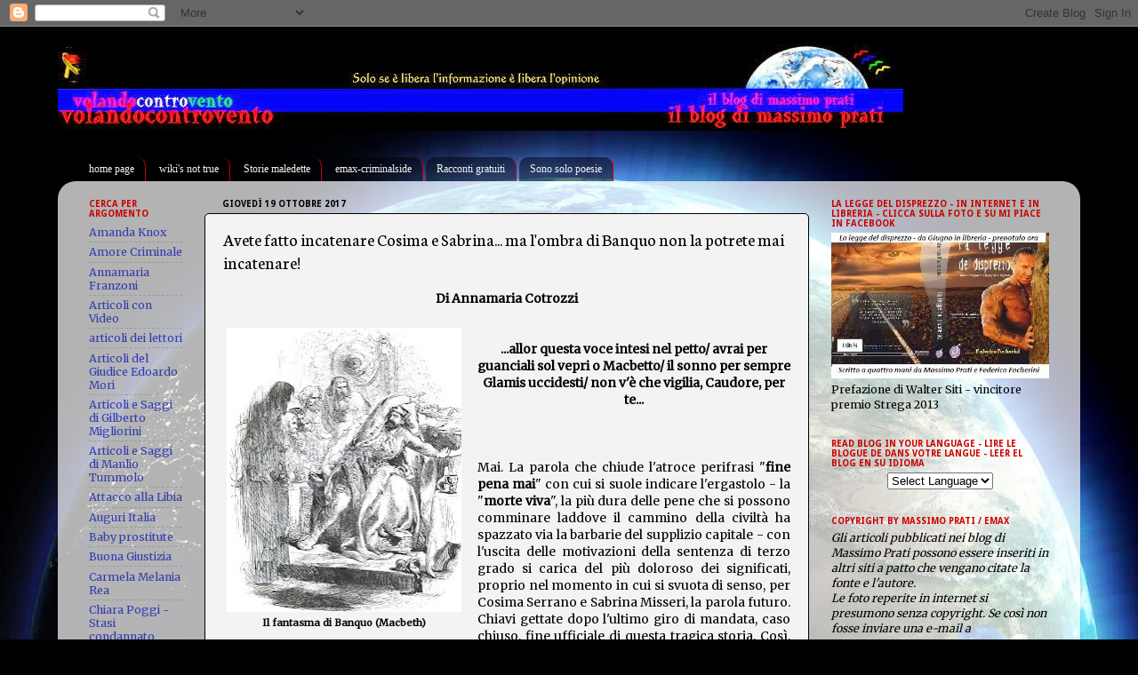

--- FILE ---
content_type: text/html; charset=UTF-8
request_url: https://albatros-volandocontrovento.blogspot.com/2017/10/avete-fatto-incatenare-cosima-e-sabrina.html?showComment=1511615705278
body_size: 56410
content:
<!DOCTYPE html>
<html class='v2' dir='ltr' lang='it'>
<head>
<link href='https://www.blogger.com/static/v1/widgets/335934321-css_bundle_v2.css' rel='stylesheet' type='text/css'/>
<meta content='width=1100' name='viewport'/>
<meta content='text/html; charset=UTF-8' http-equiv='Content-Type'/>
<meta content='blogger' name='generator'/>
<link href='https://albatros-volandocontrovento.blogspot.com/favicon.ico' rel='icon' type='image/x-icon'/>
<link href='http://albatros-volandocontrovento.blogspot.com/2017/10/avete-fatto-incatenare-cosima-e-sabrina.html' rel='canonical'/>
<link rel="alternate" type="application/atom+xml" title="Volandocontrovento - il blog di Massimo Prati - - Atom" href="https://albatros-volandocontrovento.blogspot.com/feeds/posts/default" />
<link rel="alternate" type="application/rss+xml" title="Volandocontrovento - il blog di Massimo Prati - - RSS" href="https://albatros-volandocontrovento.blogspot.com/feeds/posts/default?alt=rss" />
<link rel="service.post" type="application/atom+xml" title="Volandocontrovento - il blog di Massimo Prati - - Atom" href="https://www.blogger.com/feeds/1405638310708373968/posts/default" />

<link rel="alternate" type="application/atom+xml" title="Volandocontrovento - il blog di Massimo Prati - - Atom" href="https://albatros-volandocontrovento.blogspot.com/feeds/878868143800249363/comments/default" />
<!--Can't find substitution for tag [blog.ieCssRetrofitLinks]-->
<link href='https://blogger.googleusercontent.com/img/b/R29vZ2xl/AVvXsEhIQoDV8cRV2MubhSvqipgbnCRIDR6J8-t8Tm-_NMnIPw3FtZLpSZVEi8QXlxA-B8oLhI1UUZ2moqr8s-ckLxDP8SjW6K4qdG6APDTc7EH4XEeCqvjB2ltcExUGO8ODLCTGw4GKxZaeCxc/s320/fantasma+banquo.jpg' rel='image_src'/>
<meta content='http://albatros-volandocontrovento.blogspot.com/2017/10/avete-fatto-incatenare-cosima-e-sabrina.html' property='og:url'/>
<meta content='Avete fatto incatenare Cosima e Sabrina... ma l&#39;ombra di Banquo non la potrete mai incatenare!' property='og:title'/>
<meta content='  Di Annamaria Cotrozzi      Il fantasma di Banquo (Macbeth)     ...allor questa voce intesi nel petto/ avrai per guanciali sol vepri o Macb...' property='og:description'/>
<meta content='https://blogger.googleusercontent.com/img/b/R29vZ2xl/AVvXsEhIQoDV8cRV2MubhSvqipgbnCRIDR6J8-t8Tm-_NMnIPw3FtZLpSZVEi8QXlxA-B8oLhI1UUZ2moqr8s-ckLxDP8SjW6K4qdG6APDTc7EH4XEeCqvjB2ltcExUGO8ODLCTGw4GKxZaeCxc/w1200-h630-p-k-no-nu/fantasma+banquo.jpg' property='og:image'/>
<title>Volandocontrovento - il blog di Massimo Prati -: Avete fatto incatenare Cosima e Sabrina... ma l'ombra di Banquo non la potrete mai incatenare!</title>
<style type='text/css'>@font-face{font-family:'Droid Sans';font-style:normal;font-weight:700;font-display:swap;src:url(//fonts.gstatic.com/s/droidsans/v19/SlGWmQWMvZQIdix7AFxXmMh3eDs1ZyHKpWg.woff2)format('woff2');unicode-range:U+0000-00FF,U+0131,U+0152-0153,U+02BB-02BC,U+02C6,U+02DA,U+02DC,U+0304,U+0308,U+0329,U+2000-206F,U+20AC,U+2122,U+2191,U+2193,U+2212,U+2215,U+FEFF,U+FFFD;}@font-face{font-family:'Merriweather';font-style:normal;font-weight:400;font-stretch:100%;font-display:swap;src:url(//fonts.gstatic.com/s/merriweather/v33/u-4D0qyriQwlOrhSvowK_l5UcA6zuSYEqOzpPe3HOZJ5eX1WtLaQwmYiScCmDxhtNOKl8yDr3icaGV31CPDaYKfFQn0.woff2)format('woff2');unicode-range:U+0460-052F,U+1C80-1C8A,U+20B4,U+2DE0-2DFF,U+A640-A69F,U+FE2E-FE2F;}@font-face{font-family:'Merriweather';font-style:normal;font-weight:400;font-stretch:100%;font-display:swap;src:url(//fonts.gstatic.com/s/merriweather/v33/u-4D0qyriQwlOrhSvowK_l5UcA6zuSYEqOzpPe3HOZJ5eX1WtLaQwmYiScCmDxhtNOKl8yDr3icaEF31CPDaYKfFQn0.woff2)format('woff2');unicode-range:U+0301,U+0400-045F,U+0490-0491,U+04B0-04B1,U+2116;}@font-face{font-family:'Merriweather';font-style:normal;font-weight:400;font-stretch:100%;font-display:swap;src:url(//fonts.gstatic.com/s/merriweather/v33/u-4D0qyriQwlOrhSvowK_l5UcA6zuSYEqOzpPe3HOZJ5eX1WtLaQwmYiScCmDxhtNOKl8yDr3icaG131CPDaYKfFQn0.woff2)format('woff2');unicode-range:U+0102-0103,U+0110-0111,U+0128-0129,U+0168-0169,U+01A0-01A1,U+01AF-01B0,U+0300-0301,U+0303-0304,U+0308-0309,U+0323,U+0329,U+1EA0-1EF9,U+20AB;}@font-face{font-family:'Merriweather';font-style:normal;font-weight:400;font-stretch:100%;font-display:swap;src:url(//fonts.gstatic.com/s/merriweather/v33/u-4D0qyriQwlOrhSvowK_l5UcA6zuSYEqOzpPe3HOZJ5eX1WtLaQwmYiScCmDxhtNOKl8yDr3icaGl31CPDaYKfFQn0.woff2)format('woff2');unicode-range:U+0100-02BA,U+02BD-02C5,U+02C7-02CC,U+02CE-02D7,U+02DD-02FF,U+0304,U+0308,U+0329,U+1D00-1DBF,U+1E00-1E9F,U+1EF2-1EFF,U+2020,U+20A0-20AB,U+20AD-20C0,U+2113,U+2C60-2C7F,U+A720-A7FF;}@font-face{font-family:'Merriweather';font-style:normal;font-weight:400;font-stretch:100%;font-display:swap;src:url(//fonts.gstatic.com/s/merriweather/v33/u-4D0qyriQwlOrhSvowK_l5UcA6zuSYEqOzpPe3HOZJ5eX1WtLaQwmYiScCmDxhtNOKl8yDr3icaFF31CPDaYKfF.woff2)format('woff2');unicode-range:U+0000-00FF,U+0131,U+0152-0153,U+02BB-02BC,U+02C6,U+02DA,U+02DC,U+0304,U+0308,U+0329,U+2000-206F,U+20AC,U+2122,U+2191,U+2193,U+2212,U+2215,U+FEFF,U+FFFD;}@font-face{font-family:'Neuton';font-style:normal;font-weight:400;font-display:swap;src:url(//fonts.gstatic.com/s/neuton/v24/UMBTrPtMoH62xUZCwYg6UCj1BoM5.woff2)format('woff2');unicode-range:U+0100-02BA,U+02BD-02C5,U+02C7-02CC,U+02CE-02D7,U+02DD-02FF,U+0304,U+0308,U+0329,U+1D00-1DBF,U+1E00-1E9F,U+1EF2-1EFF,U+2020,U+20A0-20AB,U+20AD-20C0,U+2113,U+2C60-2C7F,U+A720-A7FF;}@font-face{font-family:'Neuton';font-style:normal;font-weight:400;font-display:swap;src:url(//fonts.gstatic.com/s/neuton/v24/UMBTrPtMoH62xUZCz4g6UCj1Bg.woff2)format('woff2');unicode-range:U+0000-00FF,U+0131,U+0152-0153,U+02BB-02BC,U+02C6,U+02DA,U+02DC,U+0304,U+0308,U+0329,U+2000-206F,U+20AC,U+2122,U+2191,U+2193,U+2212,U+2215,U+FEFF,U+FFFD;}</style>
<style id='page-skin-1' type='text/css'><!--
/*-----------------------------------------------
Blogger Template Style
Name:     Picture Window
Designer: Blogger
URL:      www.blogger.com
----------------------------------------------- */
/* Content
----------------------------------------------- */
body {
font: normal normal 14px Merriweather;
color: #000000;
background: #010101 url(//themes.googleusercontent.com/image?id=1f-p4d2MS_T8qP_40US1-noQRizaQ_2OtaFi66bAkuKLLkaaBJGuFTmrkvYxWGgzDXvIG) no-repeat fixed top center /* Credit: enot-poloskun (http://www.istockphoto.com/googleimages.php?id=6222599&platform=blogger) */;
}
html body .region-inner {
min-width: 0;
max-width: 100%;
width: auto;
}
.content-outer {
font-size: 90%;
}
a:link {
text-decoration:none;
color: #343eae;
}
a:visited {
text-decoration:none;
color: #bf1919;
}
a:hover {
text-decoration:underline;
color: #f04452;
}
.content-outer {
background: transparent none repeat scroll top left;
-moz-border-radius: 0;
-webkit-border-radius: 0;
-goog-ms-border-radius: 0;
border-radius: 0;
-moz-box-shadow: 0 0 0 rgba(0, 0, 0, .15);
-webkit-box-shadow: 0 0 0 rgba(0, 0, 0, .15);
-goog-ms-box-shadow: 0 0 0 rgba(0, 0, 0, .15);
box-shadow: 0 0 0 rgba(0, 0, 0, .15);
margin: 20px auto;
}
.content-inner {
padding: 0;
}
/* Header
----------------------------------------------- */
.header-outer {
background: transparent none repeat-x scroll top left;
_background-image: none;
color: #cc0000;
-moz-border-radius: 0;
-webkit-border-radius: 0;
-goog-ms-border-radius: 0;
border-radius: 0;
}
.Header img, .Header #header-inner {
-moz-border-radius: 0;
-webkit-border-radius: 0;
-goog-ms-border-radius: 0;
border-radius: 0;
}
.header-inner .Header .titlewrapper,
.header-inner .Header .descriptionwrapper {
padding-left: 0;
padding-right: 0;
}
.Header h1 {
font: italic bold 42px 'Times New Roman', Times, FreeSerif, serif;
text-shadow: 1px 1px 3px rgba(0, 0, 0, 0.3);
}
.Header h1 a {
color: #cc0000;
}
.Header .description {
font-size: 130%;
}
/* Tabs
----------------------------------------------- */
.tabs-inner {
margin: .5em 20px 0;
padding: 0;
}
.tabs-inner .section {
margin: 0;
}
.tabs-inner .widget ul {
padding: 0;
background: transparent none repeat scroll bottom;
-moz-border-radius: 0;
-webkit-border-radius: 0;
-goog-ms-border-radius: 0;
border-radius: 0;
}
.tabs-inner .widget li {
border: none;
}
.tabs-inner .widget li a {
display: inline-block;
padding: .5em 1em;
margin-right: .25em;
color: #f3f3f3;
font: normal normal 12px Georgia, Utopia, 'Palatino Linotype', Palatino, serif;
-moz-border-radius: 10px 10px 0 0;
-webkit-border-top-left-radius: 10px;
-webkit-border-top-right-radius: 10px;
-goog-ms-border-radius: 10px 10px 0 0;
border-radius: 10px 10px 0 0;
background: transparent url(https://resources.blogblog.com/blogblog/data/1kt/transparent/black50.png) repeat scroll top left;
border-right: 1px solid #cc0000;
}
.tabs-inner .widget li:first-child a {
padding-left: 1.25em;
-moz-border-radius-topleft: 10px;
-moz-border-radius-bottomleft: 0;
-webkit-border-top-left-radius: 10px;
-webkit-border-bottom-left-radius: 0;
-goog-ms-border-top-left-radius: 10px;
-goog-ms-border-bottom-left-radius: 0;
border-top-left-radius: 10px;
border-bottom-left-radius: 0;
}
.tabs-inner .widget li.selected a,
.tabs-inner .widget li a:hover {
position: relative;
z-index: 1;
background: transparent url(https://resources.blogblog.com/blogblog/data/1kt/transparent/white80.png) repeat scroll bottom;
color: #ffffff;
-moz-box-shadow: 0 0 3px rgba(0, 0, 0, .15);
-webkit-box-shadow: 0 0 3px rgba(0, 0, 0, .15);
-goog-ms-box-shadow: 0 0 3px rgba(0, 0, 0, .15);
box-shadow: 0 0 3px rgba(0, 0, 0, .15);
}
/* Headings
----------------------------------------------- */
h2 {
font: normal bold 10px Droid Sans;
text-transform: uppercase;
color: #cc0000;
margin: .5em 0;
}
/* Main
----------------------------------------------- */
.main-outer {
background: transparent url(https://resources.blogblog.com/blogblog/data/1kt/transparent/white80.png) repeat scroll top left;
-moz-border-radius: 20px 20px 0 0;
-webkit-border-top-left-radius: 20px;
-webkit-border-top-right-radius: 20px;
-webkit-border-bottom-left-radius: 0;
-webkit-border-bottom-right-radius: 0;
-goog-ms-border-radius: 20px 20px 0 0;
border-radius: 20px 20px 0 0;
-moz-box-shadow: 0 1px 3px rgba(0, 0, 0, .15);
-webkit-box-shadow: 0 1px 3px rgba(0, 0, 0, .15);
-goog-ms-box-shadow: 0 1px 3px rgba(0, 0, 0, .15);
box-shadow: 0 1px 3px rgba(0, 0, 0, .15);
}
.main-inner {
padding: 15px 20px 20px;
}
.main-inner .column-center-inner {
padding: 0 0;
}
.main-inner .column-left-inner {
padding-left: 0;
}
.main-inner .column-right-inner {
padding-right: 0;
}
/* Posts
----------------------------------------------- */
h3.post-title {
margin: 0;
font: normal normal 20px Neuton;
}
.comments h4 {
margin: 1em 0 0;
font: normal normal 20px Neuton;
}
.date-header span {
color: #010101;
}
.post-outer {
background-color: #f3f3f3;
border: solid 1px #010101;
-moz-border-radius: 5px;
-webkit-border-radius: 5px;
border-radius: 5px;
-goog-ms-border-radius: 5px;
padding: 15px 20px;
margin: 0 -20px 20px;
}
.post-body {
line-height: 1.4;
font-size: 110%;
position: relative;
}
.post-header {
margin: 0 0 1.5em;
color: #010101;
line-height: 1.6;
}
.post-footer {
margin: .5em 0 0;
color: #010101;
line-height: 1.6;
}
#blog-pager {
font-size: 140%
}
#comments .comment-author {
padding-top: 1.5em;
border-top: dashed 1px #ccc;
border-top: dashed 1px rgba(128, 128, 128, .5);
background-position: 0 1.5em;
}
#comments .comment-author:first-child {
padding-top: 0;
border-top: none;
}
.avatar-image-container {
margin: .2em 0 0;
}
/* Comments
----------------------------------------------- */
.comments .comments-content .icon.blog-author {
background-repeat: no-repeat;
background-image: url([data-uri]);
}
.comments .comments-content .loadmore a {
border-top: 1px solid #f04452;
border-bottom: 1px solid #f04452;
}
.comments .continue {
border-top: 2px solid #f04452;
}
/* Widgets
----------------------------------------------- */
.widget ul, .widget #ArchiveList ul.flat {
padding: 0;
list-style: none;
}
.widget ul li, .widget #ArchiveList ul.flat li {
border-top: dashed 1px #ccc;
border-top: dashed 1px rgba(128, 128, 128, .5);
}
.widget ul li:first-child, .widget #ArchiveList ul.flat li:first-child {
border-top: none;
}
.widget .post-body ul {
list-style: disc;
}
.widget .post-body ul li {
border: none;
}
/* Footer
----------------------------------------------- */
.footer-outer {
color:#000000;
background: transparent url(https://resources.blogblog.com/blogblog/data/1kt/transparent/black50.png) repeat scroll top left;
-moz-border-radius: 0 0 20px 20px;
-webkit-border-top-left-radius: 0;
-webkit-border-top-right-radius: 0;
-webkit-border-bottom-left-radius: 20px;
-webkit-border-bottom-right-radius: 20px;
-goog-ms-border-radius: 0 0 20px 20px;
border-radius: 0 0 20px 20px;
-moz-box-shadow: 0 1px 3px rgba(0, 0, 0, .15);
-webkit-box-shadow: 0 1px 3px rgba(0, 0, 0, .15);
-goog-ms-box-shadow: 0 1px 3px rgba(0, 0, 0, .15);
box-shadow: 0 1px 3px rgba(0, 0, 0, .15);
}
.footer-inner {
padding: 10px 20px 20px;
}
.footer-outer a {
color: #f02424;
}
.footer-outer a:visited {
color: #ed7a71;
}
.footer-outer a:hover {
color: #f04452;
}
.footer-outer .widget h2 {
color: #000000;
}
/* Mobile
----------------------------------------------- */
html body.mobile {
height: auto;
}
html body.mobile {
min-height: 480px;
background-size: 100% auto;
}
.mobile .body-fauxcolumn-outer {
background: transparent none repeat scroll top left;
}
html .mobile .mobile-date-outer, html .mobile .blog-pager {
border-bottom: none;
background: transparent url(https://resources.blogblog.com/blogblog/data/1kt/transparent/white80.png) repeat scroll top left;
margin-bottom: 10px;
}
.mobile .date-outer {
background: transparent url(https://resources.blogblog.com/blogblog/data/1kt/transparent/white80.png) repeat scroll top left;
}
.mobile .header-outer, .mobile .main-outer,
.mobile .post-outer, .mobile .footer-outer {
-moz-border-radius: 0;
-webkit-border-radius: 0;
-goog-ms-border-radius: 0;
border-radius: 0;
}
.mobile .content-outer,
.mobile .main-outer,
.mobile .post-outer {
background: inherit;
border: none;
}
.mobile .content-outer {
font-size: 100%;
}
.mobile-link-button {
background-color: #343eae;
}
.mobile-link-button a:link, .mobile-link-button a:visited {
color: #f3f3f3;
}
.mobile-index-contents {
color: #000000;
}
.mobile .tabs-inner .PageList .widget-content {
background: transparent url(https://resources.blogblog.com/blogblog/data/1kt/transparent/white80.png) repeat scroll bottom;
color: #ffffff;
}
.mobile .tabs-inner .PageList .widget-content .pagelist-arrow {
border-left: 1px solid #cc0000;
}

--></style>
<style id='template-skin-1' type='text/css'><!--
body {
min-width: 1150px;
}
.content-outer, .content-fauxcolumn-outer, .region-inner {
min-width: 1150px;
max-width: 1150px;
_width: 1150px;
}
.main-inner .columns {
padding-left: 150px;
padding-right: 290px;
}
.main-inner .fauxcolumn-center-outer {
left: 150px;
right: 290px;
/* IE6 does not respect left and right together */
_width: expression(this.parentNode.offsetWidth -
parseInt("150px") -
parseInt("290px") + 'px');
}
.main-inner .fauxcolumn-left-outer {
width: 150px;
}
.main-inner .fauxcolumn-right-outer {
width: 290px;
}
.main-inner .column-left-outer {
width: 150px;
right: 100%;
margin-left: -150px;
}
.main-inner .column-right-outer {
width: 290px;
margin-right: -290px;
}
#layout {
min-width: 0;
}
#layout .content-outer {
min-width: 0;
width: 800px;
}
#layout .region-inner {
min-width: 0;
width: auto;
}
body#layout div.add_widget {
padding: 8px;
}
body#layout div.add_widget a {
margin-left: 32px;
}
--></style>
<style>
    body {background-image:url(\/\/themes.googleusercontent.com\/image?id=1f-p4d2MS_T8qP_40US1-noQRizaQ_2OtaFi66bAkuKLLkaaBJGuFTmrkvYxWGgzDXvIG);}
    
@media (max-width: 200px) { body {background-image:url(\/\/themes.googleusercontent.com\/image?id=1f-p4d2MS_T8qP_40US1-noQRizaQ_2OtaFi66bAkuKLLkaaBJGuFTmrkvYxWGgzDXvIG&options=w200);}}
@media (max-width: 400px) and (min-width: 201px) { body {background-image:url(\/\/themes.googleusercontent.com\/image?id=1f-p4d2MS_T8qP_40US1-noQRizaQ_2OtaFi66bAkuKLLkaaBJGuFTmrkvYxWGgzDXvIG&options=w400);}}
@media (max-width: 800px) and (min-width: 401px) { body {background-image:url(\/\/themes.googleusercontent.com\/image?id=1f-p4d2MS_T8qP_40US1-noQRizaQ_2OtaFi66bAkuKLLkaaBJGuFTmrkvYxWGgzDXvIG&options=w800);}}
@media (max-width: 1200px) and (min-width: 801px) { body {background-image:url(\/\/themes.googleusercontent.com\/image?id=1f-p4d2MS_T8qP_40US1-noQRizaQ_2OtaFi66bAkuKLLkaaBJGuFTmrkvYxWGgzDXvIG&options=w1200);}}
/* Last tag covers anything over one higher than the previous max-size cap. */
@media (min-width: 1201px) { body {background-image:url(\/\/themes.googleusercontent.com\/image?id=1f-p4d2MS_T8qP_40US1-noQRizaQ_2OtaFi66bAkuKLLkaaBJGuFTmrkvYxWGgzDXvIG&options=w1600);}}
  </style>
<link href='https://www.blogger.com/dyn-css/authorization.css?targetBlogID=1405638310708373968&amp;zx=be789557-d5bb-41f2-b0a1-9e10321e896a' media='none' onload='if(media!=&#39;all&#39;)media=&#39;all&#39;' rel='stylesheet'/><noscript><link href='https://www.blogger.com/dyn-css/authorization.css?targetBlogID=1405638310708373968&amp;zx=be789557-d5bb-41f2-b0a1-9e10321e896a' rel='stylesheet'/></noscript>
<meta name='google-adsense-platform-account' content='ca-host-pub-1556223355139109'/>
<meta name='google-adsense-platform-domain' content='blogspot.com'/>

<!-- data-ad-client=ca-pub-6767534841860170 -->

</head>
<body class='loading variant-open'>
<div class='navbar section' id='navbar' name='Navbar'><div class='widget Navbar' data-version='1' id='Navbar1'><script type="text/javascript">
    function setAttributeOnload(object, attribute, val) {
      if(window.addEventListener) {
        window.addEventListener('load',
          function(){ object[attribute] = val; }, false);
      } else {
        window.attachEvent('onload', function(){ object[attribute] = val; });
      }
    }
  </script>
<div id="navbar-iframe-container"></div>
<script type="text/javascript" src="https://apis.google.com/js/platform.js"></script>
<script type="text/javascript">
      gapi.load("gapi.iframes:gapi.iframes.style.bubble", function() {
        if (gapi.iframes && gapi.iframes.getContext) {
          gapi.iframes.getContext().openChild({
              url: 'https://www.blogger.com/navbar/1405638310708373968?po\x3d878868143800249363\x26origin\x3dhttps://albatros-volandocontrovento.blogspot.com',
              where: document.getElementById("navbar-iframe-container"),
              id: "navbar-iframe"
          });
        }
      });
    </script><script type="text/javascript">
(function() {
var script = document.createElement('script');
script.type = 'text/javascript';
script.src = '//pagead2.googlesyndication.com/pagead/js/google_top_exp.js';
var head = document.getElementsByTagName('head')[0];
if (head) {
head.appendChild(script);
}})();
</script>
</div></div>
<div class='body-fauxcolumns'>
<div class='fauxcolumn-outer body-fauxcolumn-outer'>
<div class='cap-top'>
<div class='cap-left'></div>
<div class='cap-right'></div>
</div>
<div class='fauxborder-left'>
<div class='fauxborder-right'></div>
<div class='fauxcolumn-inner'>
</div>
</div>
<div class='cap-bottom'>
<div class='cap-left'></div>
<div class='cap-right'></div>
</div>
</div>
</div>
<div class='content'>
<div class='content-fauxcolumns'>
<div class='fauxcolumn-outer content-fauxcolumn-outer'>
<div class='cap-top'>
<div class='cap-left'></div>
<div class='cap-right'></div>
</div>
<div class='fauxborder-left'>
<div class='fauxborder-right'></div>
<div class='fauxcolumn-inner'>
</div>
</div>
<div class='cap-bottom'>
<div class='cap-left'></div>
<div class='cap-right'></div>
</div>
</div>
</div>
<div class='content-outer'>
<div class='content-cap-top cap-top'>
<div class='cap-left'></div>
<div class='cap-right'></div>
</div>
<div class='fauxborder-left content-fauxborder-left'>
<div class='fauxborder-right content-fauxborder-right'></div>
<div class='content-inner'>
<header>
<div class='header-outer'>
<div class='header-cap-top cap-top'>
<div class='cap-left'></div>
<div class='cap-right'></div>
</div>
<div class='fauxborder-left header-fauxborder-left'>
<div class='fauxborder-right header-fauxborder-right'></div>
<div class='region-inner header-inner'>
<div class='header section' id='header' name='Intestazione'><div class='widget Header' data-version='1' id='Header1'>
<div id='header-inner'>
<a href='https://albatros-volandocontrovento.blogspot.com/' style='display: block'>
<img alt='Volandocontrovento - il blog di Massimo Prati -' height='97px; ' id='Header1_headerimg' src='https://blogger.googleusercontent.com/img/b/R29vZ2xl/AVvXsEhEsOmYdWTf0ioEKU3LATrTZH0rv-rxsxN9kqIAHzu7VQZxe4Wk-NPndFf4kZANRGNg1_xSlLAyfbp3-2F-LcGr7ux_ygdhaXjnY7eN93IdPjgQv6FFfZZbKxXJS3o1MQ3u9jRZ1N5EnwE/s1120/blog1.jpg' style='display: block' width='951px; '/>
</a>
</div>
</div></div>
</div>
</div>
<div class='header-cap-bottom cap-bottom'>
<div class='cap-left'></div>
<div class='cap-right'></div>
</div>
</div>
</header>
<div class='tabs-outer'>
<div class='tabs-cap-top cap-top'>
<div class='cap-left'></div>
<div class='cap-right'></div>
</div>
<div class='fauxborder-left tabs-fauxborder-left'>
<div class='fauxborder-right tabs-fauxborder-right'></div>
<div class='region-inner tabs-inner'>
<div class='tabs no-items section' id='crosscol' name='Multi-colonne'></div>
<div class='tabs section' id='crosscol-overflow' name='Cross-Column 2'><div class='widget LinkList' data-version='1' id='LinkList1'>
<div class='widget-content'>
<ul>
<li><a href='http://albatros-volandocontrovento.blogspot.com/'>home page</a></li>
<li><a href='http://wikisnottrue.blogspot.com/'>wiki's not true</a></li>
<li><a href='http://cercali.blogspot.com/'>Storie maledette</a></li>
<li><a href='http://emax-albatros.blogspot.com/'>emax-criminalside</a></li>
<li><a href='http://racconti-prati.blogspot.com/'>Racconti gratuiti</a></li>
<li><a href='http://albatros-controventodreams.blogspot.com/'>Sono solo poesie</a></li>
</ul>
<div class='clear'></div>
</div>
</div></div>
</div>
</div>
<div class='tabs-cap-bottom cap-bottom'>
<div class='cap-left'></div>
<div class='cap-right'></div>
</div>
</div>
<div class='main-outer'>
<div class='main-cap-top cap-top'>
<div class='cap-left'></div>
<div class='cap-right'></div>
</div>
<div class='fauxborder-left main-fauxborder-left'>
<div class='fauxborder-right main-fauxborder-right'></div>
<div class='region-inner main-inner'>
<div class='columns fauxcolumns'>
<div class='fauxcolumn-outer fauxcolumn-center-outer'>
<div class='cap-top'>
<div class='cap-left'></div>
<div class='cap-right'></div>
</div>
<div class='fauxborder-left'>
<div class='fauxborder-right'></div>
<div class='fauxcolumn-inner'>
</div>
</div>
<div class='cap-bottom'>
<div class='cap-left'></div>
<div class='cap-right'></div>
</div>
</div>
<div class='fauxcolumn-outer fauxcolumn-left-outer'>
<div class='cap-top'>
<div class='cap-left'></div>
<div class='cap-right'></div>
</div>
<div class='fauxborder-left'>
<div class='fauxborder-right'></div>
<div class='fauxcolumn-inner'>
</div>
</div>
<div class='cap-bottom'>
<div class='cap-left'></div>
<div class='cap-right'></div>
</div>
</div>
<div class='fauxcolumn-outer fauxcolumn-right-outer'>
<div class='cap-top'>
<div class='cap-left'></div>
<div class='cap-right'></div>
</div>
<div class='fauxborder-left'>
<div class='fauxborder-right'></div>
<div class='fauxcolumn-inner'>
</div>
</div>
<div class='cap-bottom'>
<div class='cap-left'></div>
<div class='cap-right'></div>
</div>
</div>
<!-- corrects IE6 width calculation -->
<div class='columns-inner'>
<div class='column-center-outer'>
<div class='column-center-inner'>
<div class='main section' id='main' name='Principale'><div class='widget Blog' data-version='1' id='Blog1'>
<div class='blog-posts hfeed'>

          <div class="date-outer">
        
<h2 class='date-header'><span>giovedì 19 ottobre 2017</span></h2>

          <div class="date-posts">
        
<div class='post-outer'>
<div class='post hentry uncustomized-post-template' itemprop='blogPost' itemscope='itemscope' itemtype='http://schema.org/BlogPosting'>
<meta content='https://blogger.googleusercontent.com/img/b/R29vZ2xl/AVvXsEhIQoDV8cRV2MubhSvqipgbnCRIDR6J8-t8Tm-_NMnIPw3FtZLpSZVEi8QXlxA-B8oLhI1UUZ2moqr8s-ckLxDP8SjW6K4qdG6APDTc7EH4XEeCqvjB2ltcExUGO8ODLCTGw4GKxZaeCxc/s320/fantasma+banquo.jpg' itemprop='image_url'/>
<meta content='1405638310708373968' itemprop='blogId'/>
<meta content='878868143800249363' itemprop='postId'/>
<a name='878868143800249363'></a>
<h3 class='post-title entry-title' itemprop='name'>
Avete fatto incatenare Cosima e Sabrina... ma l'ombra di Banquo non la potrete mai incatenare!
</h3>
<div class='post-header'>
<div class='post-header-line-1'></div>
</div>
<div class='post-body entry-content' id='post-body-878868143800249363' itemprop='description articleBody'>
<div dir="ltr" style="text-align: left;" trbidi="on">
<div style="text-align: center;">
<b>Di Annamaria Cotrozzi</b></div>
<div style="text-align: center;">
<b><br /></b></div>
<b><table cellpadding="0" cellspacing="0" class="tr-caption-container" style="float: left; margin-right: 1em; text-align: left;"><tbody>
<tr><td style="text-align: center;"><a href="https://blogger.googleusercontent.com/img/b/R29vZ2xl/AVvXsEhIQoDV8cRV2MubhSvqipgbnCRIDR6J8-t8Tm-_NMnIPw3FtZLpSZVEi8QXlxA-B8oLhI1UUZ2moqr8s-ckLxDP8SjW6K4qdG6APDTc7EH4XEeCqvjB2ltcExUGO8ODLCTGw4GKxZaeCxc/s1600/fantasma+banquo.jpg" imageanchor="1" style="clear: left; margin-bottom: 1em; margin-left: auto; margin-right: auto;"><img border="0" data-original-height="516" data-original-width="427" height="320" src="https://blogger.googleusercontent.com/img/b/R29vZ2xl/AVvXsEhIQoDV8cRV2MubhSvqipgbnCRIDR6J8-t8Tm-_NMnIPw3FtZLpSZVEi8QXlxA-B8oLhI1UUZ2moqr8s-ckLxDP8SjW6K4qdG6APDTc7EH4XEeCqvjB2ltcExUGO8ODLCTGw4GKxZaeCxc/s320/fantasma+banquo.jpg" width="264" /></a></td></tr>
<tr><td class="tr-caption" style="text-align: center;">Il fantasma di Banquo (Macbeth)</td></tr>
</tbody></table>
</b><br />
<div style="text-align: center;">
<b><b>...allor questa voce intesi nel petto/ avrai per guanciali sol vepri o Macbetto/ il sonno per sempre Glamis uccidesti/ non v'è che vigilia, Caudore, per te...</b></b></div>
<b>
</b>
<br />
<div style="text-align: center;">
<b><b><br /></b></b></div>
<b>
</b>
<br />
<div style="text-align: justify;">
Mai. La parola che chiude l'atroce perifrasi "<b>fine pena mai</b>" con cui si suole indicare l'ergastolo - la "<b>morte viva</b>", la più dura delle pene che si possono comminare laddove il cammino della civiltà ha spazzato via la barbarie del supplizio capitale - con l'uscita delle motivazioni della sentenza di terzo grado si carica del più doloroso dei significati, proprio nel momento in cui si svuota di senso, per Cosima Serrano e Sabrina Misseri, la parola futuro. Chiavi gettate dopo l'ultimo giro di mandata, caso chiuso, fine ufficiale di questa tragica storia. Così, almeno, pare al momento, e così sarà &#8211; anche se solo pensarlo dà la vertigine - se non accadrà qualcosa che riapra un varco alla speranza. Chi, come me, è fermamente convinto della loro innocenza, si chiede con angoscia come possa tutto ciò essere accaduto... e perché. Come avrà fatto a materializzarsi, con questa allucinante precisione, il più classico e noto degli <i>incubi kafkiani</i>, quello del Processo? Possibile che nella vita reale succedano, in modo talmente identico da dare i brividi, cose già anticipate in letteratura? Sì, possibile, perché la letteratura è quel mondo dove tutto è già stato raccontato, anche ciò che non è ancora accaduto, il bene, il male, il sogno, l'incubo, la gioia, il dolore, l'amore, l'odio, le intermittenze del cuore, la speranza, la disperazione, l'indifferenza complice, il rimorso.<br />
<a name="more"></a></div>
<div style="text-align: justify;">
<br /></div>
<div style="text-align: justify;">
Che ne sarà d'ora in poi di Cosima e Sabrina, come faranno ad aggrapparsi ancora a quel briciolo di speranza senza il quale è umanamente impossibile sopravvivere? Credo, sinceramente, che sia perfino impudico chiederselo, troppo invadente e troppo in linea con il cattivo gusto voyeuristico di quella spregevole tv del dolore che fingendo di volere giustizia per la giovane vittima, Sarah Scazzi, ha invece cooperato attivamente, fin dall'inizio, soltanto alla rovina di Cosima Serrano e Sabrina Misseri. Questa deriva dell'informazione non ha scusanti e non è giustificabile col "<i>diritto/dovere di cronaca</i>", anche perché non di cronaca si è trattato ma di gossip, di fantasticherie e impressioni soggettive spacciate per notizie: nessun reale approfondimento, come sarebbe stato doveroso da parte di un giornalismo che volesse dirsi tale, chiacchiere riciclate, imprecisioni anche macroscopiche, nessun vero interesse per l'analisi dei dati oggettivi (su cui anzi si è "<i>elegantemente</i>" glissato, vedi alla voce "<b>orari</b>", e di lì mi nasce il sospetto che ci sia stata, almeno in parte, l'aggravante della malafede), nessuna seria verifica delle fonti, la parola subito troncata a chi, in controcanto, si permetteva di esprimere un dubbio o di far notare una delle mille incongruenze e dei mille paradossi contenuti nelle differenti ricostruzioni accusatorie che si sono susseguite, e il megafono lasciato sempre nelle solite mani, nelle mani di chi ha avuto l'abilità di seminare e poi far crescere giorno dopo giorno il pregiudizio contro le due donne.&nbsp;</div>
<div style="text-align: justify;">
<br /></div>
<div style="text-align: justify;">
Che chance potevano avere Cosima Serrano e Sabrina Misseri, con pressoché tutto l'apparato mediatico contro? Il patibolo era già innalzato in quei salotti ben prima che l'iter giudiziario avesse inizio; la fiction di quart'ordine messa su in fretta e alla bell'e meglio, ma nel momento propizio, ha avuto gioco facile nel trasformare due persone come tante, dalla vita ordinaria, in due personaggi straordinariamente malvagi e violenti, esattamente come il pubblico ormai presumeva e pretendeva che fossero. <b>Linciaggio</b> "<i>a reti unificate</i>". Esperti di grido, opinionisti non meglio identificati, tutti a far da cassa di risonanza ai soliti slogan strappa applausi, tutti a scagliare pietre, a trinciare giudizi sulla base del nulla, spesso a propagare bufale, sempre a darsi ragione l'un l'altro perché pochi argomenti hanno appiattito i dibattiti dei salotti televisivi come questo caso giudiziario. <b>Che squallore tutti quei Minosse riuniti insieme a far '<i>pollice verso</i>' contro una ragazza e una donna anziana detenute,</b> che nemmeno potevano alzare il telefono per replicare; che miseria, anche se le due donne fossero state davvero colpevoli! E questa squallida operazione di mercato (perché in sostanza di questo si è trattato, e di certo la ricaduta in termini di audience avrà soddisfatto le aspettative) si è protratta negli anni senza che qualcuno (un garante, per esempio) provasse a fermarla, e, almeno stando all'apparenza, senza ombra di rimorso alcuno da parte di chi se ne è reso responsabile.</div>
<div style="text-align: justify;">
<br /></div>
<div style="text-align: justify;">
<b><u>Ma ecco, a proposito. Che cos'è il rimorso?</u></b></div>
<div style="text-align: justify;">
<br /></div>
<div style="text-align: justify;">
La parola suona obsoleta, lo so, ma d'altronde è etimologicamente efficace, perfetta per dare l'idea di quel particolare tipo di dolore psichico che è destinato a provare chiunque abbia fatto del male a qualcun altro, e non ci sarà "<i>rimozione</i>" che tenga. <b>Rimorso</b>, si badi bene, non è termine di uso circoscritto al campo semantico della morale o della religione cristiana, tanto è vero che il verbo latino da cui deriva, <i>remordēre</i>, ha già in <b>Lucrezio</b>,<b><i> De rerum natura</i></b> 3.827, questo impiego metaforico (<i><b>praeteritisque male admissis peccata remordent</b> &#8220;e rimordono</i> (l&#8217;anima) <i>i sensi di colpa per le malefatte passate</i>&#8221;).</div>
<div style="text-align: justify;">
<br /></div>
<div style="text-align: justify;">
Anche di questo lugubre e tormentoso sentimento la letteratura di tutti i tempi si è occupata, fino a darne la tremenda rappresentazione degli effetti visivi. Il rimorso, secondo <b>Sallustio</b>, cap. 15 della <i>Congiura di Catilina</i>, stravolge i lineamenti del volto e l'andatura, imprimendo nell'aspetto, addirittura, i segni della follia.</div>
<div style="text-align: justify;">
<br /></div>
<div style="text-align: justify;">
"<b><i>Infatti quell'animo macchiato dalla colpa, ostile agli dèi e agli uomini, non riusciva a trovare calma né nella veglia né nel riposo: fino a tal punto il rimorso agitava e tormentava il suo animo. E dunque il suo incarnato era pallido, gli occhi torvi, il passo ora veloce, ora lento: insomma nell'aspetto e nel volto erano impressi i segni della follia</i></b>".</div>
<div style="text-align: justify;">
<br /></div>
<div style="text-align: justify;">
Nel testo latino il termine corrispondente a '<i>rimorso</i>' è <b>conscientia</b>, la consapevolezza del male commesso, e quello che ho reso con il generico "<i>tormentava</i>", cioè <b>vastabat</b>, contiene invero un'immagine più forte, quella del saccheggio, della devastazione. L'animo logorato dal rimorso diventa come un deserto, perché questo pungente e implacabile sentimento lo invade e fa terra bruciata dentro di lui, come un'orda nemica che mette a ferro a fuoco una città. Il rimorso è dunque, secondo questa visione, qualcosa a cui non si sfugge, e che, per un meccanismo perverso, induce a nuove scelleratezze (un grave precedente misfatto sarebbe a monte delle successive azioni delittuose di Catilina, nella fattispecie la congiura contro la res publica). È quell'assillo che gli antichi identificavano, talora, con le <i>Furie infernali</i>, personificazioni del rovello interiore, e che dalla psicanalisi abbiamo appreso non essere eliminabile con la <i>Verneinung</i>, la negazione, nemmeno se condivisa, giacché ogni vissuto traumatico (compreso il senso di colpa) che viene, per autodifesa, respinto e volutamente dimenticato, si acquatta nell'inconscio e fa da centro propulsore delle nevrosi.</div>
<div style="text-align: justify;">
<br /></div>
<div style="text-align: justify;">
Se, come credo, <b>Sallustio</b> ha ragione (del resto è l'autore latino specializzato in 'ritratti'), per nemesi il rimorso trasparirà dai volti e dai gesti di molti di quelli che hanno inchiodato Sabrina per qualche espressione facciale in foto scelte ad hoc, o Cosima per un gesto insignificante e innocuo riproposto ossessivamente in tv come indizio di colpevolezza: in mancanza, come è evidente, di reali prove e di indizi. Il rimorso - quello sì - <b><i>si leggerà sul volto di chi le ha crocifisse</i></b>, e non ci sarà trucco di scena in grado di mascherarlo.</div>
<div style="text-align: justify;">
<br /></div>
<div style="text-align: justify;">
E, a proposito di scena e di teatro, una grandiosa rappresentazione scenica del rimorso è nella più cupa delle tragedie di <b>Shakespeare</b>, il <i>Macbeth</i>:</div>
<div style="text-align: justify;">
<br /></div>
<div style="text-align: justify;">
Macbeth: "<b>Mi pareva di udire una voce che gridava: '<i>Più non si dormirà! Macbeth ha ucciso il sonno</i>', l'innocente sonno, il sonno che rammenda gli strappi del dolore, morte di ogni giorno, bagno che ci ristora dopo le fatiche, balsamo dell'animo ferito, seconda portata che ci offre la natura, alimento principale del banchetto della vita...</b>"</div>
<div style="text-align: justify;">
<br /></div>
<div style="text-align: justify;">
Lady Macbeth: "<b>Che vuoi dire?</b>"</div>
<div style="text-align: justify;">
<br /></div>
<div style="text-align: justify;">
Macbeth: "<b>E ancora gridava per tutto il palazzo: '<i>Più non si dormirà! Glamis ha ucciso il sonno; perciò Cawdor non dormirà più, Macbeth non dormirà più!</i>'&nbsp;</b>"</div>
<div style="text-align: justify;">
<br /></div>
<div style="text-align: justify;">
Lady Macbeth: "<b>Ma chi gridava così? Via, nobile signore, tu indebolisci il tuo vigore in questi sciocchi vaneggiamenti...</b>" (Atto II, scena II)</div>
<div style="text-align: justify;">
<br /></div>
<div style="text-align: justify;">
Ma il delirio di Macbeth, che si è macchiato del sangue del suo re e poi di altri delitti, prosegue fino a manifestarsi drammaticamente nella scena, dalla indimenticabile potenza artistica, <i>dell'ombra di <b>Banquo</b></i> <i>al banchetto </i>(atto III scena IV), dove il rimorso prende la forma dell'orrida visione: quell'ombra torna e non vuole andarsene, invano ricacciata indietro dall'unico che può vederla, invano negata da lady Macbeth che cerca ripetutamente di calmare lo sposo e di giustificarne lo strano comportamento di fronte ai convitati con l'invenzione di un'antica malattia. Tutto però è inutile: il fantasma non si dilegua, Macbeth è sempre più sconvolto. Non resta che interrompere il banchetto e rimandare a casa gli ospiti: e in seguito anche lady Macbeth, quella che più ha cercato di resistere alla tremenda consapevolezza del misfatto compiuto, sarà preda di visioni ossessive (la macchia di sangue sulla mano), fino alla pazzia e all'autodistruzione.</div>
<div style="text-align: justify;">
<br /></div>
<div style="text-align: justify;">
La notte dell'Innominato manzoniano racchiude analoghi tormenti, descritti in ogni risvolto nel lungo monologo interiore, ma ne presenta anche la via d'uscita, l'unica possibile: il cambiamento di vita che ha come primo atto proprio la decisione di rimediare all'ultima azione scellerata, <i>il rapimento di Lucia</i>, riparando l'ingiustizia e ridando subito, l'indomani mattina, libertà e serenità alla povera giovane.</div>
<div style="text-align: justify;">
<br /></div>
<div style="text-align: justify;">
"<i>I sensi affaticati da tanta guerra s&#8217;assopirono a poco a poco in quell&#8217;acquietamento di pensieri; e finalmente, già vicino a giorno, col nome della sua protettrice tronco tra le labbra, Lucia s&#8217;addormentò d&#8217;un sonno perfetto e continuo</i>.</div>
<div style="text-align: justify;">
<br /></div>
<div style="text-align: justify;">
<i>Ma c&#8217;era qualchedun altro in quello stesso castello, che avrebbe voluto fare altrettanto, e non poté mai. Partito, o quasi scappato da Lucia, dato l&#8217;ordine per la cena di lei, fatta una consueta visita a certi posti del castello, sempre con quell&#8217;immagine viva nella mente, e con quelle parole risonanti all&#8217;orecchio, il signore s&#8217;era andato a cacciare in camera, s&#8217;era chiuso dentro in fretta e in furia, come se avesse avuto a trincerarsi contro una squadra di nemici; e spogliatosi, pure in furia, era andato a letto. Ma quell&#8217;immagine, più che mai presente, parve che in quel momento gli dicesse: tu non dormirai. &#8212; Che sciocca curiosità da donnicciola, &#8212; pensava, &#8212; m&#8217;è venuta di vederla? Ha ragione quel bestione del Nibbio; uno non è più uomo; è vero, non è più uomo!... Io?... io non son più uomo, io? Cos&#8217;è stato? che diavolo m&#8217;è venuto addosso? che c&#8217;è di nuovo? Non lo sapevo io prima d&#8217;ora, che le donne strillano? Strillano anche gli uomini alle volte, quando non si possono rivoltare. Che diavolo! non ho mai sentito belar donne?</i></div>
<div style="text-align: justify;">
<i><br /></i></div>
<div style="text-align: justify;">
<i>E qui, senza che s&#8217;affaticasse molto a rintracciare nella memoria, la memoria da sé gli rappresentò più d&#8217;un caso in cui né preghi né lamenti non l&#8217;avevano punto smosso dal compire le sue risoluzioni. Ma la rimembranza di tali imprese, non che gli ridonasse la fermezza, che già gli mancava, di compir questa; non che spegnesse nell&#8217;animo quella molesta pietà; vi destava invece una specie di terrore, una non so qual rabbia di pentimento. Di maniera che gli parve un sollievo il tornare a quella prima immagine di Lucia, contro la quale aveva cercato di rinfrancare il suo coraggio. &#8212; È viva costei, &#8212; pensava, &#8212; è qui; sono a tempo; le posso dire: andate, rallegratevi; posso veder quel viso cambiarsi, le posso anche dire: perdonatemi... Perdonatemi? io domandar perdono? a una donna? io...! Ah, eppure! se una parola, una parola tale mi potesse far bene, levarmi d&#8217;addosso un po&#8217; di questa diavoleria, la direi; eh! sento che la direi. A che cosa son ridotto! Non son più uomo, non son più uomo!... Via! &#8212; disse, poi, rivoltandosi arrabbiatamente nel letto divenuto duro duro, sotto le coperte divenute pesanti pesanti: &#8212; via! sono sciocchezze che mi son passate per la testa altre volte. Passerà anche questa. &#8212;</i></div>
<div style="text-align: justify;">
<i><br /></i></div>
<div style="text-align: justify;">
<i>E per farla passare, andò cercando col pensiero qualche cosa importante, qualcheduna di quelle che solevano occuparlo fortemente, onde applicarvelo tutto; ma non ne trovò nessuna</i>". (Promessi Sposi, cap. 22)</div>
<div style="text-align: justify;">
<br /></div>
<div style="text-align: justify;">
<br /></div>
<div style="text-align: justify;">
Ci sarà una notte dell'Innominato per chi sarebbe ancora in tempo a salvare Cosima e Sabrina con una parola di verità? E quelli che nei salotti televisivi le hanno "<b>processate</b>" in maniera selvaggia, in spregio di ogni regola del diritto, e condannate perché così volevano il pubblico e la "<b>moda</b>" del momento, e che anche in questi giorni infieriscono su di loro in perfetto stile maramaldesco, troveranno un giorno la forza di riconoscere la tragicità di questo errore o inganno in cui hanno trascinato il vasto pubblico? Riusciranno, in un barlume di onestà e sincerità almeno con sé stessi, a liberarsi di un peso che col tempo, ne stiano certi, sarà sempre più insopportabile, e di chiedere scusa a quelle due malcapitate? Io non so quale sarà il futuro di Cosima e Sabrina, ma credo di poter immaginare come sarà il futuro di chi a ogni festa, a ogni vacanza, a ogni figlio che nasce, a ogni incontro con gli amici, a ogni successo di lavoro non potrà, per quanti sforzi faccia, smettere di pensare che, murata viva nei pochi metri quadrati di una cella, c'è una ragazza innocente che aveva ventidue anni quando le è stata tolta ogni festa, ogni vacanza, il sogno di avere un bambino, ogni viaggio, l'allegria degli incontri con gli amici, ogni soddisfazione di lavoro o di qualsiasi altro genere.</div>
<div style="text-align: justify;">
<br /></div>
<div style="text-align: justify;">
<b>Come si può vivere una vita normale sapendo che, in parallelo, a causa di una nostra bugia o semplice omissione di verità, due persone innocenti consumano la loro nello spazio angusto di una cella e nel tempo vuoto e dilatato della detenzione senza fine?</b></div>
<div style="text-align: justify;">
<br /></div>
<div style="text-align: justify;">
<b>Il rimorso verrà</b>, prima o poi verrà: magari quando il grande pubblico avrà ormai dimenticato questa vicenda. <i>Verrà e sarà, forse per molti, un malessere segreto, taciuto, ma continuo e logorante che guasterà ogni svago, una tristezza sottile che inquinerà ogni gioia, un dolore sordo che piano piano corroderà il corpo e lo spirito</i>.&nbsp;</div>
<div style="text-align: justify;">
<br /></div>
<div style="text-align: justify;">
E più passeranno i mesi, gli anni, più sarà difficile porre rimedio al disastro compiuto, finché un giorno potrebbe essere troppo tardi. Meglio rifletterci finché si è in tempo, dunque; perché tanto, non ci si illuda, <b>l'ombra di Banquo non si allontanerà</b>, e tantomeno si lascerà mettere in ceppi. Quella non la potrete incarcerare. Con <b>Shakespeare</b> non si scherza, lui è uno che di animo umano si intendeva parecchio. D'altra parte anche Manzoni è fine conoscitore del '<b>guazzabuglio del cuore umano</b>', e questo induce <i>a confidare in una svolta</i>, in qualche "<b>notte dell'Innominato</b>": un salvifico ripensamento di chi è consapevole di aver mentito oppure di aver taciuto, per qualsivoglia motivo riguardo a ciò che sapeva, potrà finalmente aprire la strada alla verità e alla liberazione di due innocenti che già troppo hanno ingiustamente sofferto.&nbsp;</div>
<div style="text-align: justify;">
<br /></div>
<div style="text-align: justify;">
"<i>Non torna conto a uno che un giorno deve morire di far patir tanto una povera creatura</i>".&nbsp;</div>
<div style="text-align: justify;">
<b><br /></b></div>
<div style="text-align: justify;">
<b>Già. La letteratura non è una scienza esatta, però non sbaglia. Mai</b>.</div>
<div style="text-align: justify;">
<br /></div>
<div style="text-align: justify;">
<br /></div>
</div>
<div style='clear: both;'></div>
</div>
<div class='post-footer'>
<div class='post-footer-line post-footer-line-1'>
<span class='post-author vcard'>
Pubblicato da
<span class='fn' itemprop='author' itemscope='itemscope' itemtype='http://schema.org/Person'>
<meta content='https://www.blogger.com/profile/17464939250810319708' itemprop='url'/>
<a class='g-profile' href='https://www.blogger.com/profile/17464939250810319708' rel='author' title='author profile'>
<span itemprop='name'>Unknown</span>
</a>
</span>
</span>
<span class='post-timestamp'>
alle
<meta content='http://albatros-volandocontrovento.blogspot.com/2017/10/avete-fatto-incatenare-cosima-e-sabrina.html' itemprop='url'/>
<a class='timestamp-link' href='https://albatros-volandocontrovento.blogspot.com/2017/10/avete-fatto-incatenare-cosima-e-sabrina.html' rel='bookmark' title='permanent link'><abbr class='published' itemprop='datePublished' title='2017-10-19T11:52:00+02:00'>11:52</abbr></a>
</span>
<span class='post-comment-link'>
</span>
<span class='post-icons'>
<span class='item-action'>
<a href='https://www.blogger.com/email-post/1405638310708373968/878868143800249363' title='Post per email'>
<img alt='' class='icon-action' height='13' src='https://resources.blogblog.com/img/icon18_email.gif' width='18'/>
</a>
</span>
<span class='item-control blog-admin pid-2017128975'>
<a href='https://www.blogger.com/post-edit.g?blogID=1405638310708373968&postID=878868143800249363&from=pencil' title='Modifica post'>
<img alt='' class='icon-action' height='18' src='https://resources.blogblog.com/img/icon18_edit_allbkg.gif' width='18'/>
</a>
</span>
</span>
<div class='post-share-buttons goog-inline-block'>
<a class='goog-inline-block share-button sb-email' href='https://www.blogger.com/share-post.g?blogID=1405638310708373968&postID=878868143800249363&target=email' target='_blank' title='Invia tramite email'><span class='share-button-link-text'>Invia tramite email</span></a><a class='goog-inline-block share-button sb-blog' href='https://www.blogger.com/share-post.g?blogID=1405638310708373968&postID=878868143800249363&target=blog' onclick='window.open(this.href, "_blank", "height=270,width=475"); return false;' target='_blank' title='Postalo sul blog'><span class='share-button-link-text'>Postalo sul blog</span></a><a class='goog-inline-block share-button sb-twitter' href='https://www.blogger.com/share-post.g?blogID=1405638310708373968&postID=878868143800249363&target=twitter' target='_blank' title='Condividi su X'><span class='share-button-link-text'>Condividi su X</span></a><a class='goog-inline-block share-button sb-facebook' href='https://www.blogger.com/share-post.g?blogID=1405638310708373968&postID=878868143800249363&target=facebook' onclick='window.open(this.href, "_blank", "height=430,width=640"); return false;' target='_blank' title='Condividi su Facebook'><span class='share-button-link-text'>Condividi su Facebook</span></a><a class='goog-inline-block share-button sb-pinterest' href='https://www.blogger.com/share-post.g?blogID=1405638310708373968&postID=878868143800249363&target=pinterest' target='_blank' title='Condividi su Pinterest'><span class='share-button-link-text'>Condividi su Pinterest</span></a>
</div>
</div>
<div class='post-footer-line post-footer-line-2'>
<span class='post-labels'>
Etichette:
<a href='https://albatros-volandocontrovento.blogspot.com/search/label/articoli%20dei%20lettori' rel='tag'>articoli dei lettori</a>,
<a href='https://albatros-volandocontrovento.blogspot.com/search/label/Sarah%20Scazzi' rel='tag'>Sarah Scazzi</a>
</span>
</div>
<div class='post-footer-line post-footer-line-3'>
<span class='post-location'>
</span>
</div>
</div>
</div>
<div class='comments' id='comments'>
<a name='comments'></a>
<h4>48 commenti:</h4>
<div id='Blog1_comments-block-wrapper'>
<dl class='avatar-comment-indent' id='comments-block'>
<dt class='comment-author ' id='c6245672311436717941'>
<a name='c6245672311436717941'></a>
<div class="avatar-image-container avatar-stock"><span dir="ltr"><img src="//resources.blogblog.com/img/blank.gif" width="35" height="35" alt="" title="PINO">

</span></div>
PINO
ha detto...
</dt>
<dd class='comment-body' id='Blog1_cmt-6245672311436717941'>
<p>
Una prosa <b>&quot;toccante&quot;</b> e intensamente umana: rivelazione di sentimenti alieni, per una rilevante percentuale di rappresentanti della nostra specie.
</p>
</dd>
<dd class='comment-footer'>
<span class='comment-timestamp'>
<a href='https://albatros-volandocontrovento.blogspot.com/2017/10/avete-fatto-incatenare-cosima-e-sabrina.html?showComment=1508409468422#c6245672311436717941' title='comment permalink'>
19 ottobre 2017 alle ore 12:37:00 CEST
</a>
<span class='item-control blog-admin pid-533774988'>
<a class='comment-delete' href='https://www.blogger.com/comment/delete/1405638310708373968/6245672311436717941' title='Elimina commento'>
<img src='https://resources.blogblog.com/img/icon_delete13.gif'/>
</a>
</span>
</span>
</dd>
<dt class='comment-author ' id='c7982886968559457065'>
<a name='c7982886968559457065'></a>
<div class="avatar-image-container avatar-stock"><span dir="ltr"><img src="//resources.blogblog.com/img/blank.gif" width="35" height="35" alt="" title="Giacomo">

</span></div>
Giacomo
ha detto...
</dt>
<dd class='comment-body' id='Blog1_cmt-7982886968559457065'>
<p>
Brava, Annamaria.<br /><br />E&#39; molto bello quello che scrivi. <br />Speriamo che un giorno questa gente abbia a pentirsi. Però il pentimento presuppone una coscienza. Purtroppo certa gente la coscienza non sa nemmeno cosa sia. <br />Mi viene in mente una certa oca giuliva che imperversa su Canale cinque. Ma quella e gli altri come lei sanno chi sono realmente Shakespeare o Manzoni, o hanno mai letto qualcosa delle loro opere?<br /><br />C&#39;è da sperare che in qualche modo la Difesa delle due donne riesca a tener aperto il caso o portarlo dinanzi alla Corte Europea dei Diritti dell&#39;Uomo.<br /><br />Saluti a tutti.<br /><br />Giacomo
</p>
</dd>
<dd class='comment-footer'>
<span class='comment-timestamp'>
<a href='https://albatros-volandocontrovento.blogspot.com/2017/10/avete-fatto-incatenare-cosima-e-sabrina.html?showComment=1508409473606#c7982886968559457065' title='comment permalink'>
19 ottobre 2017 alle ore 12:37:00 CEST
</a>
<span class='item-control blog-admin pid-533774988'>
<a class='comment-delete' href='https://www.blogger.com/comment/delete/1405638310708373968/7982886968559457065' title='Elimina commento'>
<img src='https://resources.blogblog.com/img/icon_delete13.gif'/>
</a>
</span>
</span>
</dd>
<dt class='comment-author ' id='c2989548286124798375'>
<a name='c2989548286124798375'></a>
<div class="avatar-image-container avatar-stock"><span dir="ltr"><img src="//resources.blogblog.com/img/blank.gif" width="35" height="35" alt="" title="Gilberto">

</span></div>
Gilberto
ha detto...
</dt>
<dd class='comment-body' id='Blog1_cmt-2989548286124798375'>
<p>
Carissima Annamaria Cotrozzi<br />Bellissimo il tuo articolo. Però purtroppo né  Shakespeare e né il Manzoni hanno conosciuto la realtà contemporanea dove la coscienza è ormai svanita. Al suo posto ci sono gli utenti, appendici delle macchine ideologiche, degli algoritmi retorici, dei sistemi di condizionamento mediatico. Per provare rimorso occorre che la coscienza (l&#8217;anima per dirla con gli antichi) abbia ancora sostanza, non sia soltanto un flatus vocis al quale corrispondono gli slogan che trasformano gli &#39;abbonati&#39; in automi programmati. Perfino il rimorso nella società dell&#8217;apparire è diventata un plus e un benefit da sfoggiare in diretta per un pubblico che si commuove, che ride e che piange, un po&#8217; parodia e un po&#8217; commedia. Dopo lo spot pubblicitario siamo in attesa del nuovo dramma kafkiano, non tanto il processo, che ormai si sa come va a finire, ma la macchina della tortura che, quella sì, genera il rimorso, quello ostentato per aumentare lo share. Nemmeno Kafka (la colonia penale) o Orwell ( la tortura dei topi) sarebbero riusciti a immaginare una tortura così raffinata e.. crudele da sembrare soltanto un gioco di società&#8230;<br />
</p>
</dd>
<dd class='comment-footer'>
<span class='comment-timestamp'>
<a href='https://albatros-volandocontrovento.blogspot.com/2017/10/avete-fatto-incatenare-cosima-e-sabrina.html?showComment=1508410674296#c2989548286124798375' title='comment permalink'>
19 ottobre 2017 alle ore 12:57:00 CEST
</a>
<span class='item-control blog-admin pid-533774988'>
<a class='comment-delete' href='https://www.blogger.com/comment/delete/1405638310708373968/2989548286124798375' title='Elimina commento'>
<img src='https://resources.blogblog.com/img/icon_delete13.gif'/>
</a>
</span>
</span>
</dd>
<dt class='comment-author ' id='c2533056336863600407'>
<a name='c2533056336863600407'></a>
<div class="avatar-image-container avatar-stock"><span dir="ltr"><img src="//resources.blogblog.com/img/blank.gif" width="35" height="35" alt="" title="Annamaria Cotrozzi">

</span></div>
Annamaria Cotrozzi
ha detto...
</dt>
<dd class='comment-body' id='Blog1_cmt-2533056336863600407'>
<p>
Cari amici, grazie del vostro apprezzamento, a cui tengo davvero molto. La coscienza, secondo me, parla anche quando non  si vuole ascoltarla, quando si vorrebbe schiacciarla contro il muro come il Grillo parlante: E&#39; la voce che viene dal dentro, non si può imbavagliarla. Si può solo fingere, con gli altri, di non sentirla. Ma quanto durerà la recita? Con gli anni la solitudine - è fisiologico - aumenta, la voglia di successo diminuisce, per chi cercava di stordirsi con gli applausi (finché c&#39;erano) il silenzio prende campo, e quella voce interiore (come quella di Macbeth, appunto) è l&#39;unica che si udrà, alla fine. E pensare a due donne che invecchiano nel nulla del carcere senza alcuna colpa non sarà un bel pensiero per chi ha fatto poco o tanto per farcele finire, in quella tomba per vivi. Si capirà che non ne valeva la pena. Ma a quel punto sarà difficile tornare indietro, rimediare al guaio combinato, magari da alcuni solo per superficialità e non per perfidia. Io di questo sono certa. Che certe persone non hanno coscienza me lo ripetono tutti, ma io non ci credo fino in fondo. Questo intendevo comunicare, soprattutto. E lanciare un appello, in qualche modo. Perché ora si sarebbe ancora in tempo. Cosima e Sabrina agonizzano nell&#39;indifferenza generale, hanno subìto mille strazi, ma sono vive e per loro, come per Sarah, si può ancora fare giustizia. Il manzoniano &quot;Dio perdona tante cose per un&#39;opera di misericordia&quot; si può rendere in versione laica: &quot;Il vostro io vi perdonerà tante cose, per un&#39;opera <br />di giustizia&quot;. <br />
</p>
</dd>
<dd class='comment-footer'>
<span class='comment-timestamp'>
<a href='https://albatros-volandocontrovento.blogspot.com/2017/10/avete-fatto-incatenare-cosima-e-sabrina.html?showComment=1508416150241#c2533056336863600407' title='comment permalink'>
19 ottobre 2017 alle ore 14:29:00 CEST
</a>
<span class='item-control blog-admin pid-533774988'>
<a class='comment-delete' href='https://www.blogger.com/comment/delete/1405638310708373968/2533056336863600407' title='Elimina commento'>
<img src='https://resources.blogblog.com/img/icon_delete13.gif'/>
</a>
</span>
</span>
</dd>
<dt class='comment-author ' id='c7984730173579852102'>
<a name='c7984730173579852102'></a>
<div class="avatar-image-container avatar-stock"><span dir="ltr"><img src="//resources.blogblog.com/img/blank.gif" width="35" height="35" alt="" title="Vanna">

</span></div>
Vanna
ha detto...
</dt>
<dd class='comment-body' id='Blog1_cmt-7984730173579852102'>
<p>
Un testo bellissimo, per struttura letteraria, per contenuto, per pathos.<br />Ne condivido ogni rigo, ogni frase.<br />La &quot;coscienza&quot;... averne consapevolezza presuppone il perdono.<br />Questa conferma di condanna mi annuncia anche la condanna di Bossetti.<br />Troppo i due casi sono &quot;legati&quot; tra di loro per una iniquità forzata e cieca.<br />Complimenti!<br />
</p>
</dd>
<dd class='comment-footer'>
<span class='comment-timestamp'>
<a href='https://albatros-volandocontrovento.blogspot.com/2017/10/avete-fatto-incatenare-cosima-e-sabrina.html?showComment=1508423646764#c7984730173579852102' title='comment permalink'>
19 ottobre 2017 alle ore 16:34:00 CEST
</a>
<span class='item-control blog-admin pid-533774988'>
<a class='comment-delete' href='https://www.blogger.com/comment/delete/1405638310708373968/7984730173579852102' title='Elimina commento'>
<img src='https://resources.blogblog.com/img/icon_delete13.gif'/>
</a>
</span>
</span>
</dd>
<dt class='comment-author ' id='c5856608086365337208'>
<a name='c5856608086365337208'></a>
<div class="avatar-image-container avatar-stock"><span dir="ltr"><img src="//resources.blogblog.com/img/blank.gif" width="35" height="35" alt="" title="Annamaria Cotrozzi">

</span></div>
Annamaria Cotrozzi
ha detto...
</dt>
<dd class='comment-body' id='Blog1_cmt-5856608086365337208'>
<p>
Grazie, Vanna!
</p>
</dd>
<dd class='comment-footer'>
<span class='comment-timestamp'>
<a href='https://albatros-volandocontrovento.blogspot.com/2017/10/avete-fatto-incatenare-cosima-e-sabrina.html?showComment=1508427926967#c5856608086365337208' title='comment permalink'>
19 ottobre 2017 alle ore 17:45:00 CEST
</a>
<span class='item-control blog-admin pid-533774988'>
<a class='comment-delete' href='https://www.blogger.com/comment/delete/1405638310708373968/5856608086365337208' title='Elimina commento'>
<img src='https://resources.blogblog.com/img/icon_delete13.gif'/>
</a>
</span>
</span>
</dd>
<dt class='comment-author ' id='c8695908107614651281'>
<a name='c8695908107614651281'></a>
<div class="avatar-image-container avatar-stock"><span dir="ltr"><img src="//resources.blogblog.com/img/blank.gif" width="35" height="35" alt="" title="Bruno">

</span></div>
Bruno
ha detto...
</dt>
<dd class='comment-body' id='Blog1_cmt-8695908107614651281'>
<p>
Annamaria, mi unisco complimenti di cuore. 
</p>
</dd>
<dd class='comment-footer'>
<span class='comment-timestamp'>
<a href='https://albatros-volandocontrovento.blogspot.com/2017/10/avete-fatto-incatenare-cosima-e-sabrina.html?showComment=1508437892294#c8695908107614651281' title='comment permalink'>
19 ottobre 2017 alle ore 20:31:00 CEST
</a>
<span class='item-control blog-admin pid-533774988'>
<a class='comment-delete' href='https://www.blogger.com/comment/delete/1405638310708373968/8695908107614651281' title='Elimina commento'>
<img src='https://resources.blogblog.com/img/icon_delete13.gif'/>
</a>
</span>
</span>
</dd>
<dt class='comment-author ' id='c4752029168901435595'>
<a name='c4752029168901435595'></a>
<div class="avatar-image-container avatar-stock"><span dir="ltr"><a href="https://www.blogger.com/profile/07192417021701694381" target="" rel="nofollow" onclick="" class="avatar-hovercard" id="av-4752029168901435595-07192417021701694381"><img src="//www.blogger.com/img/blogger_logo_round_35.png" width="35" height="35" alt="" title="darpi">

</a></span></div>
<a href='https://www.blogger.com/profile/07192417021701694381' rel='nofollow'>darpi</a>
ha detto...
</dt>
<dd class='comment-body' id='Blog1_cmt-4752029168901435595'>
<p>
è inutile , processo e sentenze sono dovute alla SCU...amen
</p>
</dd>
<dd class='comment-footer'>
<span class='comment-timestamp'>
<a href='https://albatros-volandocontrovento.blogspot.com/2017/10/avete-fatto-incatenare-cosima-e-sabrina.html?showComment=1508480914528#c4752029168901435595' title='comment permalink'>
20 ottobre 2017 alle ore 08:28:00 CEST
</a>
<span class='item-control blog-admin pid-1233040814'>
<a class='comment-delete' href='https://www.blogger.com/comment/delete/1405638310708373968/4752029168901435595' title='Elimina commento'>
<img src='https://resources.blogblog.com/img/icon_delete13.gif'/>
</a>
</span>
</span>
</dd>
<dt class='comment-author ' id='c4338833708434855249'>
<a name='c4338833708434855249'></a>
<div class="avatar-image-container avatar-stock"><span dir="ltr"><img src="//resources.blogblog.com/img/blank.gif" width="35" height="35" alt="" title="magica">

</span></div>
magica
ha detto...
</dt>
<dd class='comment-body' id='Blog1_cmt-4338833708434855249'>
<p>
complimenti  ANNAMARIA  CoTROZZI.  ciao <br />  un post  con   tanti significati , magari un po&#39; dispersivo per chi   è abituato   a dire le  cose : cotte o crude   ,senza epressioni  filosofiche .  il caso  è  molto  crudo.tuttavia commentato con sillogismi   culturali .<br /> avevo iniziato  a leggere  un verbale  postato da GIACOMO . MA  ho preferito non continuare : siccome  eravamo attenti, mentre  stavano facendo le   indagini , e si facevano  le conclusioni logiche , da persone  normali e non  sprovvedute ... ora  scorrendo il testo del verbale   si trovano le loro  conclusioni illogiche per cui  meglio lasciar perdere : almeno per me .<br /> possibile che  qualcosa  non stia bollendo in pentola? i loro avvocati  han calato le braghe?   certo che se si leggono i verbali,   con le conclusioni  accusatorie ,  ma dedotte  in modo errato, uno potrebbe credere   che  la condanna  per le misseri sia stata  giusta . mentre  si  sa  che i fatti andarono diversamente .   <br /> dall&#39;incidente probatorio    è riportato quello che successe  nel garage  fra SABRINA E LA CUGINA ... nello stesso interrogatorio MISSERI spiega   la teoria del  cavalluccio ..poi  la scena    cambia       con MISSERI  CHE STRANGOLA la nipote ,  e SABRINA  che    lo rimprovera per quello  che sta  facendo  , mettiamo  che la condanna  sia stata fatta  per le balle di MISSERI ...  cosa centra  COSIMA SERRANO ,se non partecipa al fatto? , infatti  la signora  non ando&#39;  subito in carcere . ma ecco che salta fuori il sogno del fioraaio , per questo  COSIMA CENTRA E VIENE INCARCERATA ..  ma sono valide 3 ipotesi ?SABRINA  CHE UCCIDE IN GARAGE OPPURE  MISSERI CHE STRANGOLA LA NIPOTE .. poi una terza .. sabrina  a COSIMA   CHE sequestrano la nipote  e MISSERI   CHE la  OCCULTA  -    ROBA DELL&#39;ALTRO MONDO  è possibile  che qualcuno ragioni   cosi? la vogliono  proprio vincere a tutti i costi? ? e  gli altri  calano le braghe ?sono situazioni indescrivibili <br /><br />1  
</p>
</dd>
<dd class='comment-footer'>
<span class='comment-timestamp'>
<a href='https://albatros-volandocontrovento.blogspot.com/2017/10/avete-fatto-incatenare-cosima-e-sabrina.html?showComment=1508503087270#c4338833708434855249' title='comment permalink'>
20 ottobre 2017 alle ore 14:38:00 CEST
</a>
<span class='item-control blog-admin pid-533774988'>
<a class='comment-delete' href='https://www.blogger.com/comment/delete/1405638310708373968/4338833708434855249' title='Elimina commento'>
<img src='https://resources.blogblog.com/img/icon_delete13.gif'/>
</a>
</span>
</span>
</dd>
<dt class='comment-author ' id='c6422110341140041235'>
<a name='c6422110341140041235'></a>
<div class="avatar-image-container avatar-stock"><span dir="ltr"><a href="http://tummolomanlioupsco.xoom.it/virgiliowizard" target="" rel="nofollow" onclick=""><img src="//resources.blogblog.com/img/blank.gif" width="35" height="35" alt="" title="Manlio Tummolo">

</a></span></div>
<a href='http://tummolomanlioupsco.xoom.it/virgiliowizard' rel='nofollow'>Manlio Tummolo</a>
ha detto...
</dt>
<dd class='comment-body' id='Blog1_cmt-6422110341140041235'>
<p>
Carissima Annamaria,<br /><br />sottoscrivo in pieno quanto riguarda il caso Scazzi-Misseri.  Del resto su questo ho già detto e ripetuto come l&#39;intero processo non sia stato altro che una farsa già predestinata fin dall&#39;inizio a scaricare su tre &quot;ingenui&quot; (proprio nel senso etimologico del termine)  la responsabilità di un delitto che ha ben altri organizzatori.  Credo che anche gli avvocati abbiano avuto parte in quest&#39;azione,  ribadendo una soluzione già messa in bocca dai SS. Inquisitori a Michele Misseri, un errore tattico e strategico nella difesa che, anche nella migliore delle ipotesi , avrebbe comunque comportato conseguenze nocive, soprattutto economiche e morali, sulle due donne.<br /><br />   Un&#39;osservazione di natura storica, col Suo paragone con Catilina, però me la consento:  Sallustio, cesariano, mira a desctivere Catilina come un mostro, sulla scia di Cicerone, ma le contraddizioni nei due autori sono notevoli.  Di fatto, a Catilina nessuno può ascrivere un delitto specifico:  mobilitato un esercito di migliaia di uomini, non una distruzione è stata commessa a suo nome (cfr. Spartaco, invece...), non una violenza alle popolazioni tra Fiesole e Pistoia.  Muore in lealissima battaglia, ammirato dagli stessi nemici.  Leggendo sistematicamente Cicerone, proprio al fine di capire il rapporto complesso tra i due,  si vede in Cicerone il gusto per le esagerazioni, anche a fini di autoesaltazione.  Catilina fu un grande rivoluzionario, il maggiore, se non l&#39;unico, nella storia di Roma, e morì, con i suoi combattenti, come un personaggio omerico.
</p>
</dd>
<dd class='comment-footer'>
<span class='comment-timestamp'>
<a href='https://albatros-volandocontrovento.blogspot.com/2017/10/avete-fatto-incatenare-cosima-e-sabrina.html?showComment=1508507350711#c6422110341140041235' title='comment permalink'>
20 ottobre 2017 alle ore 15:49:00 CEST
</a>
<span class='item-control blog-admin pid-533774988'>
<a class='comment-delete' href='https://www.blogger.com/comment/delete/1405638310708373968/6422110341140041235' title='Elimina commento'>
<img src='https://resources.blogblog.com/img/icon_delete13.gif'/>
</a>
</span>
</span>
</dd>
<dt class='comment-author ' id='c3874803506401707806'>
<a name='c3874803506401707806'></a>
<div class="avatar-image-container avatar-stock"><span dir="ltr"><img src="//resources.blogblog.com/img/blank.gif" width="35" height="35" alt="" title="MAGICA">

</span></div>
MAGICA
ha detto...
</dt>
<dd class='comment-body' id='Blog1_cmt-3874803506401707806'>
<p>
stanno  bestemmiando  alla grande spero che vadano all&#39;inferno .  sabrina   telefona a valentina  avvisandiìola che il cell è di sara  attenzione  non dire niente alla zia e alla mamma . alla mamma?  ma se la mamma   di sabrina era in combutta  fra loro asassissini   perchè il ritrovamento del cell l&#39;vrebbe sconvolta???<br />      
</p>
</dd>
<dd class='comment-footer'>
<span class='comment-timestamp'>
<a href='https://albatros-volandocontrovento.blogspot.com/2017/10/avete-fatto-incatenare-cosima-e-sabrina.html?showComment=1508529462432#c3874803506401707806' title='comment permalink'>
20 ottobre 2017 alle ore 21:57:00 CEST
</a>
<span class='item-control blog-admin pid-533774988'>
<a class='comment-delete' href='https://www.blogger.com/comment/delete/1405638310708373968/3874803506401707806' title='Elimina commento'>
<img src='https://resources.blogblog.com/img/icon_delete13.gif'/>
</a>
</span>
</span>
</dd>
<dt class='comment-author ' id='c2478903074508839922'>
<a name='c2478903074508839922'></a>
<div class="avatar-image-container avatar-stock"><span dir="ltr"><img src="//resources.blogblog.com/img/blank.gif" width="35" height="35" alt="" title="Giacomo">

</span></div>
Giacomo
ha detto...
</dt>
<dd class='comment-body' id='Blog1_cmt-2478903074508839922'>
<p>
Non credo che i Difensori si siano arresi. <br />Continueranno a porre in essere tutte le iniziative consentite dall&#39;ordinamento.<br />Sicuramente faranno ricorso alla Corte Europea dei Diritti dell&#39;Uomo.<br />A Quarto Grado hanno detto che il Prof. Coppi è arrabbiato.<br /><br />Certo che se anche fra gl&#39;innocentisti c&#39;è chi non crede alla colpevolezza di Misseri, la strada è ancora impervia.<br /><br />Buonanotte a tutti<br /><br />Giacomo.<br />
</p>
</dd>
<dd class='comment-footer'>
<span class='comment-timestamp'>
<a href='https://albatros-volandocontrovento.blogspot.com/2017/10/avete-fatto-incatenare-cosima-e-sabrina.html?showComment=1508537456483#c2478903074508839922' title='comment permalink'>
21 ottobre 2017 alle ore 00:10:00 CEST
</a>
<span class='item-control blog-admin pid-533774988'>
<a class='comment-delete' href='https://www.blogger.com/comment/delete/1405638310708373968/2478903074508839922' title='Elimina commento'>
<img src='https://resources.blogblog.com/img/icon_delete13.gif'/>
</a>
</span>
</span>
</dd>
<dt class='comment-author ' id='c8611278279833171485'>
<a name='c8611278279833171485'></a>
<div class="avatar-image-container avatar-stock"><span dir="ltr"><img src="//resources.blogblog.com/img/blank.gif" width="35" height="35" alt="" title="Annamaria Cotrozzi">

</span></div>
Annamaria Cotrozzi
ha detto...
</dt>
<dd class='comment-body' id='Blog1_cmt-8611278279833171485'>
<p>
Caro Manlio, su Catilina siamo perfettamente d&#39;accordo. Lungi da me (e grazie di darmi modo di sgombrare il terreno da questo possibile equivoco) l&#39;intento di paragonare un grande personaggio come il rivoluzionario romano, grande nei vizi e nelle virtù anche secondo la ritrattistica antica, e a cui lo stesso Sallustio, nel finale della sua monografia, riconosce la coerenza e il coraggio estremo come comandante e come soldato, con gli squallidi ologrammi a cui faccio riferimento nell&#39;articolo, mediocri e voltagabbana, pusillanimi, capaci di calpestare la vita di due donne innocenti per un po&#39; di effimera notorietà. Di loro non si parlerà più appena passeranno di moda (ben presto, prevedo), della controversa figura di Catilina si discute anche oggi, dopo più di duemila anni. No, il confronto non c&#39;era: parlavo solo dei sintomi fisici e psichici del rimorso, così come lo vedevano già gli antichi. Sintomi che forse fra poco riconosceremo anche noi nei massacratori di Cosima e Sabrina. E, a ben guardare oltre le apparenze, forse già si intravedono. Ma il rimorso, purtroppo, a volte redime, a volte incattivisce di più. <br /><br />Per quanto riguarda il caso di cui ci occupiamo, io credo invece alla confessione di Michele Misseri e alla sua colpevolezza. 
</p>
</dd>
<dd class='comment-footer'>
<span class='comment-timestamp'>
<a href='https://albatros-volandocontrovento.blogspot.com/2017/10/avete-fatto-incatenare-cosima-e-sabrina.html?showComment=1508572830004#c8611278279833171485' title='comment permalink'>
21 ottobre 2017 alle ore 10:00:00 CEST
</a>
<span class='item-control blog-admin pid-533774988'>
<a class='comment-delete' href='https://www.blogger.com/comment/delete/1405638310708373968/8611278279833171485' title='Elimina commento'>
<img src='https://resources.blogblog.com/img/icon_delete13.gif'/>
</a>
</span>
</span>
</dd>
<dt class='comment-author ' id='c4477490295795186499'>
<a name='c4477490295795186499'></a>
<div class="avatar-image-container avatar-stock"><span dir="ltr"><img src="//resources.blogblog.com/img/blank.gif" width="35" height="35" alt="" title="Gilberto">

</span></div>
Gilberto
ha detto...
</dt>
<dd class='comment-body' id='Blog1_cmt-4477490295795186499'>
<p>
Per aiutare Sabrina e sua mamma bisogna prima di tutto capire come sono andate davvero le cose. Spiace che si continui a ritenere che Michele abbia ucciso la nipote. Su quella base ci si tira la zappa sui piedi. Sono convinto che nessuno della famiglia Misseri c&#8217;entri con la morte di Sara. Dico &#8216;la morte&#8217; perché non c&#8217;è alcuna evidenza di come si sono svolti i fatti. C&#8217;è solo l&#8217;evidenza di una corda o cintura intorno al collo&#8230; (asfissia da strangolamento). Potrebbe trattarsi anche di suicidio. L&#8217;adolescenza è un&#8217;età difficile, in certi casi degli adolescenti si tolgono la vita per motivi che a un adulto parrebbero banali: una delusione d&#8217;amore, un rimprovero, una proibizione&#8230; Certo poi qualcuno nel caso di un gesto insano avrebbe sotterrato il cadavere. Ma non credo che si tratti di Michele. Quando gli hanno fatto mimare l&#8217;omicidio ne è uscita una recita inverosimile. È su quella base che è nato l&#8217;equivoco che lui stesse coprendo i congiunti. Potrebbe invece aver visto qualcosa che l&#8217;ha sconvolto facendogli perdere la ragione. Personalmente sono sempre stato convinto che la ragazza si sia suicidata. In quel caso bisognerebbe capire perché&#8230; chi e come abbia avuto &#8216;interesse&#8217; a coprire il suicidio (sensi di colpa, bisogno di punire, un modo per scaricare le responsabilità..?). Se invece si è trattato di omicidio occorre  trovare una ricostruzione plausibile, non certo quella basata su dei sogni&#8230; Michele come assassino è davvero poco credibile. Puntare su di lui per scagionare Sabrina e la mamma è la mossa che ha portato alla condanna delle due povere donne&#8230;.<br /><br />P.S.<br />Però bisogna dire che talvolta anche i sogni hanno un loro contenuto di verità, sia pure mascherata dalla censura onirica. I volti delle persone in un sogno possono essere trasfigurati e assumere altre identità&#8230;<br />
</p>
</dd>
<dd class='comment-footer'>
<span class='comment-timestamp'>
<a href='https://albatros-volandocontrovento.blogspot.com/2017/10/avete-fatto-incatenare-cosima-e-sabrina.html?showComment=1508582875444#c4477490295795186499' title='comment permalink'>
21 ottobre 2017 alle ore 12:47:00 CEST
</a>
<span class='item-control blog-admin pid-533774988'>
<a class='comment-delete' href='https://www.blogger.com/comment/delete/1405638310708373968/4477490295795186499' title='Elimina commento'>
<img src='https://resources.blogblog.com/img/icon_delete13.gif'/>
</a>
</span>
</span>
</dd>
<dt class='comment-author ' id='c3728127459316448937'>
<a name='c3728127459316448937'></a>
<div class="avatar-image-container avatar-stock"><span dir="ltr"><img src="//resources.blogblog.com/img/blank.gif" width="35" height="35" alt="" title="Giacomo">

</span></div>
Giacomo
ha detto...
</dt>
<dd class='comment-body' id='Blog1_cmt-3728127459316448937'>
<p>
La Difesa di Sabrina e Cosima ha adottato l&#39;unica linea possibile, che coincide con la verità storica.<br /><br />Questa la mia convinzione.<br /><br />Giacomo<br /><br />
</p>
</dd>
<dd class='comment-footer'>
<span class='comment-timestamp'>
<a href='https://albatros-volandocontrovento.blogspot.com/2017/10/avete-fatto-incatenare-cosima-e-sabrina.html?showComment=1508588492681#c3728127459316448937' title='comment permalink'>
21 ottobre 2017 alle ore 14:21:00 CEST
</a>
<span class='item-control blog-admin pid-533774988'>
<a class='comment-delete' href='https://www.blogger.com/comment/delete/1405638310708373968/3728127459316448937' title='Elimina commento'>
<img src='https://resources.blogblog.com/img/icon_delete13.gif'/>
</a>
</span>
</span>
</dd>
<dt class='comment-author ' id='c4960028924626073960'>
<a name='c4960028924626073960'></a>
<div class="avatar-image-container avatar-stock"><span dir="ltr"><img src="//resources.blogblog.com/img/blank.gif" width="35" height="35" alt="" title="magica">

</span></div>
magica
ha detto...
</dt>
<dd class='comment-body' id='Blog1_cmt-4960028924626073960'>
<p>
mi sa che anche le torri gemelle le abbia buttate   giu&#39; il presidente degli stati uniti ,, ciaoooo!!
</p>
</dd>
<dd class='comment-footer'>
<span class='comment-timestamp'>
<a href='https://albatros-volandocontrovento.blogspot.com/2017/10/avete-fatto-incatenare-cosima-e-sabrina.html?showComment=1508596626601#c4960028924626073960' title='comment permalink'>
21 ottobre 2017 alle ore 16:37:00 CEST
</a>
<span class='item-control blog-admin pid-533774988'>
<a class='comment-delete' href='https://www.blogger.com/comment/delete/1405638310708373968/4960028924626073960' title='Elimina commento'>
<img src='https://resources.blogblog.com/img/icon_delete13.gif'/>
</a>
</span>
</span>
</dd>
<dt class='comment-author ' id='c5906102703773599051'>
<a name='c5906102703773599051'></a>
<div class="avatar-image-container avatar-stock"><span dir="ltr"><img src="//resources.blogblog.com/img/blank.gif" width="35" height="35" alt="" title="Anonimo">

</span></div>
Anonimo
ha detto...
</dt>
<dd class='comment-body' id='Blog1_cmt-5906102703773599051'>
<p>
Gilberto<br /><i>&quot;Michele come assassino è davvero poco credibile.&quot;</i> <br />E dici bene. Per questo sono state incolpate moglie e figlia.<br />
</p>
</dd>
<dd class='comment-footer'>
<span class='comment-timestamp'>
<a href='https://albatros-volandocontrovento.blogspot.com/2017/10/avete-fatto-incatenare-cosima-e-sabrina.html?showComment=1508660859252#c5906102703773599051' title='comment permalink'>
22 ottobre 2017 alle ore 10:27:00 CEST
</a>
<span class='item-control blog-admin pid-533774988'>
<a class='comment-delete' href='https://www.blogger.com/comment/delete/1405638310708373968/5906102703773599051' title='Elimina commento'>
<img src='https://resources.blogblog.com/img/icon_delete13.gif'/>
</a>
</span>
</span>
</dd>
<dt class='comment-author ' id='c7088275288857610955'>
<a name='c7088275288857610955'></a>
<div class="avatar-image-container avatar-stock"><span dir="ltr"><img src="//resources.blogblog.com/img/blank.gif" width="35" height="35" alt="" title="Annamaria Cotrozzi">

</span></div>
Annamaria Cotrozzi
ha detto...
</dt>
<dd class='comment-body' id='Blog1_cmt-7088275288857610955'>
<p>
Cara Magica, capisco la tua indignazione per tutte le illogicità (fritte e rifritte) che la tv insiste a diramare, e aggiungo che, se ancora sono lì fermi sulle sciocchezze di sette anni fa, se ancora si dannano per trovare qualcosa da spacciare per indizio (a costo di darsi la zappa sui piedi, come tu bene hai fatto vedere), è come se ammettessero a voce alta che la tesi colpevolista nei riguardi di Cosima e Sabrina si basa sul nulla di nulla. <br /><br />Caro Giacomo, concordo in pieno con te, faccio mie le tue parole. La difesa ha adottato l&#39;unica linea possibile, che coincide con la verità storica. Non è certo la difesa che ha sbagliato. La colpevolizzazione della difesa non la comprendo: di fronte a una verità chiara come il sole, che dovevano fare gli avvocati, dovevano far finta anche loro di non vederla? La verità di questo processo è un numero, il numero corrispondente a un orario: 14.30, il vero orario dell&#39;uscita di Sarah. 14.30. Negare questa evidenza è entrare nel ginepraio degli errori e delle incongruenze a catena. Cosa che, con l&#39;&quot;aiutino&quot; di un&#39;informazione indegna di chiamarsi tale, è puntualmente e tragicamente accaduto. 
</p>
</dd>
<dd class='comment-footer'>
<span class='comment-timestamp'>
<a href='https://albatros-volandocontrovento.blogspot.com/2017/10/avete-fatto-incatenare-cosima-e-sabrina.html?showComment=1508687012205#c7088275288857610955' title='comment permalink'>
22 ottobre 2017 alle ore 17:43:00 CEST
</a>
<span class='item-control blog-admin pid-533774988'>
<a class='comment-delete' href='https://www.blogger.com/comment/delete/1405638310708373968/7088275288857610955' title='Elimina commento'>
<img src='https://resources.blogblog.com/img/icon_delete13.gif'/>
</a>
</span>
</span>
</dd>
<dt class='comment-author ' id='c7597834293939610721'>
<a name='c7597834293939610721'></a>
<div class="avatar-image-container avatar-stock"><span dir="ltr"><a href="http://tummolomanlioupsco.xoom.it/virgiliowizard" target="" rel="nofollow" onclick=""><img src="//resources.blogblog.com/img/blank.gif" width="35" height="35" alt="" title="Manlio Tummolo">

</a></span></div>
<a href='http://tummolomanlioupsco.xoom.it/virgiliowizard' rel='nofollow'>Manlio Tummolo</a>
ha detto...
</dt>
<dd class='comment-body' id='Blog1_cmt-7597834293939610721'>
<p>
La tesi avvocatesca dei Misseri ha dato risultati disastrosi, ma anche se fosse riuscita convinecente, carissimo Giacomo,  le due donne erano ugualmente rovinate.  Io concordo con Gilberto, anche se con qualche variante.  Sono convintissimo che il delitto è stato commesso da criminali esperti, ma ben protetti in alta sede.  Di qui l&#39;esigenza di trovare alcuni capi espiatori. I fatti, se non ragione, non mi dànno torto.  Se tutto è avvenuto in quella casa e a quell&#39;ora, come anche da essi sostenuto, sebbene manchi qualunque elemento oggettivo per dirlo,  difficilmente i tre potevano uscirne intonsi, comprese le due povere donne.  Vi immaginate cosa avrebbe significato avere un marito e padre colpevole di un simile omicidio ?  La rovina assoluta in tutti i casi, la miseria più completa:  l&#39;ho detto e lo ripeto,  &quot;dagli avvocati mi guardi Iddio, ché ai PM basto io...&quot; .
</p>
</dd>
<dd class='comment-footer'>
<span class='comment-timestamp'>
<a href='https://albatros-volandocontrovento.blogspot.com/2017/10/avete-fatto-incatenare-cosima-e-sabrina.html?showComment=1508768479235#c7597834293939610721' title='comment permalink'>
23 ottobre 2017 alle ore 16:21:00 CEST
</a>
<span class='item-control blog-admin pid-533774988'>
<a class='comment-delete' href='https://www.blogger.com/comment/delete/1405638310708373968/7597834293939610721' title='Elimina commento'>
<img src='https://resources.blogblog.com/img/icon_delete13.gif'/>
</a>
</span>
</span>
</dd>
<dt class='comment-author ' id='c5606553236489312750'>
<a name='c5606553236489312750'></a>
<div class="avatar-image-container avatar-stock"><span dir="ltr"><img src="//resources.blogblog.com/img/blank.gif" width="35" height="35" alt="" title="TommyS.">

</span></div>
TommyS.
ha detto...
</dt>
<dd class='comment-body' id='Blog1_cmt-5606553236489312750'>
<p>
Gilberto<br /><br />Sai da tempo come la penso su questa tragedia. Condivido pienamente la tua convinzione che nessuno dei Misseri di via Deledda abbia ucciso Sarah e che lo zio Michele possa o aver semplicemente assistito a una o più fasi della morte della ragazza e dell&#39;occultamento del suo cadavere o essersi fatto personalmente carico proprio dell&#39;occultamento. I suoi racconti poliedrici sono sempre stati confusi e contraddittori nelle fasi dell&#39;omicidio ma non in quella del momento in cui il corpo venne calato nel pozzo.<br /><br />Potrebbe anche essere che Sarah si sia data la morte da sola. Non vi sono evidenze autoptiche né contrarie né a favore. Ma in questo caso non credo per i motivi che hai provato ad elencare e che sono causa di troppi suicidi negli adolescenti. Penserei piuttosto allo sconvolgimento per un trauma o violenza subiti dopo la sua scomparsa. E questo perché, continuo ad esserne pienamente convinto, le uniche testimonianze terze di quei momenti (ritrattate o non sufficientemente esaustive) indicano che Sarah nell&#39;intorno delle 14.30 stava recandosi spensierata e felice a casa di Sabrina per andare al mare per poi scomparire nel nulla, quasi sicuramente vittima di una sequestro da parte di ignoti (o perlomeno di individui non comparsi mai ufficialmente nelle indagini e nel processo). Questo mio convincimento porta maggiormente verso l&#39;ipotesi dell&#39;omicidio a mano di questi soggetti &quot;ignoti&quot; ai più, ma quasi sicuramente non a Michele Misseri il quale continua imperterrito ad addossarsi tutte le colpe. E&#39; proprio questo fatto che per me continua a non trovare una spiegazione pur a fronte di condanne passate in giudicato quando converrebbe a tutti che decidesse finalmente a raccontare una versione dei fatti più credibile.<br /><br />Sul fatto che le confessioni di Misseri e la strategia difensiva sinora tenuta (ma la difesa si è trovata costretta in un imbuto dal quale era impossibile uscire puntando verso soluzioni alternative) non possano portare né ora né in futuro ad una revisione del processo, concordo pienamente con te.<br /><br /><i>Però bisogna dire che talvolta anche i sogni hanno un loro contenuto di verità, sia pure mascherata dalla censura onirica. I volti delle persone in un sogno possono essere trasfigurati e assumere altre identità&#8230;</i><br /><br />Questa tua conclusione la quoto pienamente e sai bene che ho già scritto cosa penso del famoso sogno.
</p>
</dd>
<dd class='comment-footer'>
<span class='comment-timestamp'>
<a href='https://albatros-volandocontrovento.blogspot.com/2017/10/avete-fatto-incatenare-cosima-e-sabrina.html?showComment=1508769661128#c5606553236489312750' title='comment permalink'>
23 ottobre 2017 alle ore 16:41:00 CEST
</a>
<span class='item-control blog-admin pid-533774988'>
<a class='comment-delete' href='https://www.blogger.com/comment/delete/1405638310708373968/5606553236489312750' title='Elimina commento'>
<img src='https://resources.blogblog.com/img/icon_delete13.gif'/>
</a>
</span>
</span>
</dd>
<dt class='comment-author ' id='c3208020352827842984'>
<a name='c3208020352827842984'></a>
<div class="avatar-image-container avatar-stock"><span dir="ltr"><img src="//resources.blogblog.com/img/blank.gif" width="35" height="35" alt="" title="Gilberto">

</span></div>
Gilberto
ha detto...
</dt>
<dd class='comment-body' id='Blog1_cmt-3208020352827842984'>
<p>
Tommy S.<br /><br />Michele non può raccontare quello che non ricorda. A me pare evidente che c&#39;è un buco nero nella sua memoria e in casi come quelli la mente diventa una lavagna sulla quale l&#39;interlocutore può scrivere qualunque cosa che a Michele poi pare di ricordare. Non sono uno psichiatra ma credo che Michele abbia tutti i sintomi dell&#39;amnesia post-traumatica. Sulla base di quello che ha sentito e che gli hanno suggerito è stata costruita un&#39;indagine senza capo né coda. Chissà forse è tutto molto più semplice di quanto si creda. Michele è il vero protagonista ma solo nel senso che la sua mente in stato di stress è riuscita a dare all&#39;indagine una direzione del tutto inverosimile. Se qualcuno gli avesse suggerito che ad uccidere Sara era stato l&#39;uomo nero che si aggirava notte tempo per Avetrana, lui di sicuro avrebbe cominciato a ricordare tutti i dettagli della scena del delitto. Se gli avessero detto che a uccidere Sarah era stato il Vescovo di sicuro la sua mente avrebbe trovato i riscontri.<br />Michele Misseri secondo me ha un colossale vuoto di memoria dovuta a un trauma. Lui non ha occultato il cadavere, non l&#39;avrebbe mai fatto. Non solo non ha le physique du rôle dell&#39;assassino ma neppure quello del becchino. Michele è un uomo buono, incapace di far del male, con una moralità. Michele sta cercando disperatamente di ricordare per riempire quel vuoto che il suo cervello non è in grado di colmare. Io ci scommetterei che lui ha visto la scena dell&#39;occultamento, probabilmente senza essere notato. Il trauma che ha subito ha poi dato l&#39;innesco a un gigantesco copione dove tutti, opinionisti ed inquirenti, hanno finito per dare consistenza di realtà a quelli che erano solo tentativi di ritrovare la memoria perduta. Un&#39;indagine non costruita sui sogni ma su un vuoto di memoria.<br />
</p>
</dd>
<dd class='comment-footer'>
<span class='comment-timestamp'>
<a href='https://albatros-volandocontrovento.blogspot.com/2017/10/avete-fatto-incatenare-cosima-e-sabrina.html?showComment=1508778601646#c3208020352827842984' title='comment permalink'>
23 ottobre 2017 alle ore 19:10:00 CEST
</a>
<span class='item-control blog-admin pid-533774988'>
<a class='comment-delete' href='https://www.blogger.com/comment/delete/1405638310708373968/3208020352827842984' title='Elimina commento'>
<img src='https://resources.blogblog.com/img/icon_delete13.gif'/>
</a>
</span>
</span>
</dd>
<dt class='comment-author ' id='c6833272932480652713'>
<a name='c6833272932480652713'></a>
<div class="avatar-image-container avatar-stock"><span dir="ltr"><img src="//resources.blogblog.com/img/blank.gif" width="35" height="35" alt="" title="TommyS.">

</span></div>
TommyS.
ha detto...
</dt>
<dd class='comment-body' id='Blog1_cmt-6833272932480652713'>
<p>
Gilberto<br /><br />Potrebbe essere come vai sostenendo tu da anni in merito allo stress post traumatico cui sarebbe (ancora oggi?) soggetto Misseri. Per come la vedo io però, limiterei gli effetti di tale stress alle eventuali fasi omicidiarie, od a quelle immediatamente successive, cui potrebbe anche avere assistito. E questo perché il suo racconto dell&#39;occultamento è stato sempre molto preciso e dettagliato mentre di quello che potrebbe essere successo prima o non ha mai saputo niente o ha rimosso ed da qui i racconti in prima persona assolutamente non credibili (per di più continuo a sostenere che non si poteva trovare a Contrada Mosca alle 15.30 circa quando ricevette la chiamata dalla moglie e se è vero questo tutto deve essere ricostruito come tempi dell&#39;omicidio e dell&#39;occultamento). Ma la narrazione sufficientemente lucida che ha fatto dell&#39;occultamento testimonierebbe che l&#39;ha vissuto o in prima persona (magari aiutando qualcuno che l&#39;aveva chiamato in aiuto) o da spettatore nascosto, sapendo però chi faceva parte del gruppo.<br /><br />Su quanto fatto da Michele nei giorni successivi non c&#39;è nulla di certo in quanto i riflettori in quella casa erano puntati su Sabrina. Neanche gli inquirenti si sono occupati di lui. Ricompare quando fa ritrovare il cellulare e da allora, gioco forza, diventa un attore principale. eppure si sa che nei giorni successivi alla scomparsa e sino al ritrovamento del cellulare ricevette quasi quotidianamente visite da parte del nipote e di altre persone. Non che voglia additare il nipote, ora defunto, ma l&#39;impressione che ho sempre avuto è che qualcuno temesse che Misseri non riuscisse a mantenere qualche segreto e fosse di conseguenza preoccupato. Cosa che effettivamente si è verificata quando Michele si inventò il ritrovamento del cellulare. Da qui secondo me ulteriori pressioni su Misseri stesso, testimoniate forse anche da quel famoso soliloquio interpretato in mille modi ma forse mai in quello davvero corretto.
</p>
</dd>
<dd class='comment-footer'>
<span class='comment-timestamp'>
<a href='https://albatros-volandocontrovento.blogspot.com/2017/10/avete-fatto-incatenare-cosima-e-sabrina.html?showComment=1508782271722#c6833272932480652713' title='comment permalink'>
23 ottobre 2017 alle ore 20:11:00 CEST
</a>
<span class='item-control blog-admin pid-533774988'>
<a class='comment-delete' href='https://www.blogger.com/comment/delete/1405638310708373968/6833272932480652713' title='Elimina commento'>
<img src='https://resources.blogblog.com/img/icon_delete13.gif'/>
</a>
</span>
</span>
</dd>
<dt class='comment-author ' id='c6613787376460078934'>
<a name='c6613787376460078934'></a>
<div class="avatar-image-container avatar-stock"><span dir="ltr"><img src="//resources.blogblog.com/img/blank.gif" width="35" height="35" alt="" title="Anonimo">

</span></div>
Anonimo
ha detto...
</dt>
<dd class='comment-body' id='Blog1_cmt-6613787376460078934'>
<p>
Si possono lasciar correre posizioni di innocentismo, come sintomo di un determinato stato psicologico individuale, in occasione come quella di cui si sta discutendo, MA, dare luogo ai tanto richiamati SOGNI PINDARICI è evidentemente assurdo.<br />Tanto più assurdi, quando vengono posti in campo da gente di un certo livello intellettuale.<br />
</p>
</dd>
<dd class='comment-footer'>
<span class='comment-timestamp'>
<a href='https://albatros-volandocontrovento.blogspot.com/2017/10/avete-fatto-incatenare-cosima-e-sabrina.html?showComment=1508832124656#c6613787376460078934' title='comment permalink'>
24 ottobre 2017 alle ore 10:02:00 CEST
</a>
<span class='item-control blog-admin pid-533774988'>
<a class='comment-delete' href='https://www.blogger.com/comment/delete/1405638310708373968/6613787376460078934' title='Elimina commento'>
<img src='https://resources.blogblog.com/img/icon_delete13.gif'/>
</a>
</span>
</span>
</dd>
<dt class='comment-author ' id='c2365533935670115082'>
<a name='c2365533935670115082'></a>
<div class="avatar-image-container avatar-stock"><span dir="ltr"><img src="//resources.blogblog.com/img/blank.gif" width="35" height="35" alt="" title="Vanna">

</span></div>
Vanna
ha detto...
</dt>
<dd class='comment-body' id='Blog1_cmt-2365533935670115082'>
<p>
Si può dire tutto e il contrario di tutto, come nel caso Yara.<br />Chi sembra assassino per vari indizi potrebbe non esserlo e credo che non lo siano, né Bossetti, nè i Misseri.<br />Non so Bossetti se sa qualcosa, ma Misseri sa di certo quello che girava in paese di chiacchiere, forse ammiccamenti e giudizi sulla ragazzina bella, originale, dagli atteggiamenti precoci.<br />Per questo non voleva che andasse con la figlia in giro di notte, sapeva che era una minorenne appetita da molti, forse pure dal nipote.<br /><br />Siccome i due casi vanno in tandem, raccontano che dietro le morti delle due ragazzine c&#39;è un giro losco che va a pescare nel mondo umile, piccolo borghese, che fa sparire, ritrovare, condannare persone che sono decisamente ingenue se non ignoranti e di sicuro è facile &quot;lavorarle&quot; a distanza, farle sembrare colpevoli e non lo sono.<br />Il filo del &quot;lontano&quot; parte dalla Lombardia regione dove Sarah visse per qualche anno con la famiglia e dove il fratello lavorava o lavora con il padre ed aveva anche vaghe idee di intraprendere vie di spettacolo: Lele Mora, F.Corona ed altri importanti personaggi che ingaggiavano minorenni o no anche in Puglia, dove andava la famiglia Gambirasio al mare: ma guarda le coincidenze.<br />La chiave per capire che sono innocenti è proprio quella di queste condanne feroci, chi è potente o sta con i potenti, per molto meno si fa qualche anno.<br />Addirittura mantiene poltrone e privilegi.<br />Difatti anche condannando certi umili personaggi si raggiungono certi obiettivi, non certo quello di fare giustizia ed è &quot;sogno pindarico&quot; credere che ci sia.      
</p>
</dd>
<dd class='comment-footer'>
<span class='comment-timestamp'>
<a href='https://albatros-volandocontrovento.blogspot.com/2017/10/avete-fatto-incatenare-cosima-e-sabrina.html?showComment=1508835470489#c2365533935670115082' title='comment permalink'>
24 ottobre 2017 alle ore 10:57:00 CEST
</a>
<span class='item-control blog-admin pid-533774988'>
<a class='comment-delete' href='https://www.blogger.com/comment/delete/1405638310708373968/2365533935670115082' title='Elimina commento'>
<img src='https://resources.blogblog.com/img/icon_delete13.gif'/>
</a>
</span>
</span>
</dd>
<dt class='comment-author ' id='c2154155895386569396'>
<a name='c2154155895386569396'></a>
<div class="avatar-image-container avatar-stock"><span dir="ltr"><a href="http://tummolomanlioupsco.xoom.it/virgiliowizard" target="" rel="nofollow" onclick=""><img src="//resources.blogblog.com/img/blank.gif" width="35" height="35" alt="" title="Manlio Tummolo">

</a></span></div>
<a href='http://tummolomanlioupsco.xoom.it/virgiliowizard' rel='nofollow'>Manlio Tummolo</a>
ha detto...
</dt>
<dd class='comment-body' id='Blog1_cmt-2154155895386569396'>
<p>
La questione Michele Misseri è molto più semplice di quello che appare da queste disquisizioni psicologiche:  l&#39;uomo fu il primo &quot;fesso&quot; della famiglia tartassato a fondo. Venne interrogato su cose che ignorava,e dato il suo livello intellettuale e culturale non proprio al massimo delle capacità umane,  gli è stata fatta dire, anche grazie a dosi di calmanti, tutta una serie di versioni per giungere all&#39;obiettivo che, in un primo tempo, doveva consistere solo nella pura ammissione di un incidente colposo (il celebre &quot;cavalluccio&quot;) dovuto a Sabrina, a cui per motivi di panico si cercò di &quot;ovviare&quot; con l&#39;occultazione del cadavere (questo nella versione inquisitoria e poliziesca).  Poiché però tale tesi non venne &quot;confessata&quot; e poiché nemmeno la madre collaborò a questa versione di comodo, ecco la vendetta, accusandole ambedue di omicidio doloso, a cui Michele avrebbe partecipato solo come occultatore.  Non crediamo che i magistrati o i carabibieri siano grandi conoscitori di pisocoanalisi o di che altro.  Malgrado non avessero alcuno straccetto di prova e grazie alla spinta dell&#39;opnione pubblica, compresa quell&#39;inqualificabile presentatrice televisiva che, invece di stare nel proprio tema, si è fatta risolutrice di &quot;gialli&quot;  (e sta passando qualche guaio per questo...),  si è finito per condannare tre innocenti che assolutamente nulla sanno di che cosa fosse avvenuto, né del perché, ma sono stati difesi non solo senza occoprdinazione (erano una famiglia, non tre  estranei!), ma anche in modo confuso, contraddittorio, accettando alla fin fine una delle otto versoni di Michele, il quale, accortosi alla fine della prima carcerazione dei suoi errori, ha tentato di ripararvi accusandosi a sua volta, senza alcun frutto .  Tutto qui, e non mi pare poco...  
</p>
</dd>
<dd class='comment-footer'>
<span class='comment-timestamp'>
<a href='https://albatros-volandocontrovento.blogspot.com/2017/10/avete-fatto-incatenare-cosima-e-sabrina.html?showComment=1508939715456#c2154155895386569396' title='comment permalink'>
25 ottobre 2017 alle ore 15:55:00 CEST
</a>
<span class='item-control blog-admin pid-533774988'>
<a class='comment-delete' href='https://www.blogger.com/comment/delete/1405638310708373968/2154155895386569396' title='Elimina commento'>
<img src='https://resources.blogblog.com/img/icon_delete13.gif'/>
</a>
</span>
</span>
</dd>
<dt class='comment-author ' id='c8749596898463150925'>
<a name='c8749596898463150925'></a>
<div class="avatar-image-container avatar-stock"><span dir="ltr"><img src="//resources.blogblog.com/img/blank.gif" width="35" height="35" alt="" title="carmelo">

</span></div>
carmelo
ha detto...
</dt>
<dd class='comment-body' id='Blog1_cmt-8749596898463150925'>
<p>
 Misseri ha confessato il delitto dopo nove ore di interrogatorio e lo ha spiegato perfettamente, era nervoso perché il trattore non partiva, ma non l&#8217;aveva mai vista vestita così (pochi indumenti che facevano trasparire le sue forme). Dopo qualche giorno di fronte al Gip dichiarò d&#8217;averla molestata prima della sua partenza per S. Pancrazio, d&#8217;averle fatto delle regalie in denaro invitandola a non parlarne con nessuno e d&#8217;averle messo una mano tra le gambe il giorno del delitto. Quando fu arrestato, il dottor Strada gli riscontro delle ferite compatibili con unghiature da 40 giorni all&#8217;avambraccio, segno di estrema difesa di Sarah, infatti, quando gli inquirenti gli chiesero se Sarah si era difesa, egli rispose &#8220;praticava&#8221;. Misseri spiegò perfettamente che quando la ragazza si girò per andare via prese una corda e gliela attorciglio più di una volta attorno al collo: il dottor strada gli fece ripetere questi gesti con un foulard per attestare che non era credibile nei suoi movimenti, ma sappiamo che nel mirino c&#8217;era già Sabrina. Inoltre dobbiamo anche supporre che per Misseri anche un nastrino di quelli con le cuciture agli esterni è una corda. Le ferite da unghiate, la corda, il vilipendio e il luogo del delitto (garage) non erano compatibili con un delitto commesso da Sabrina, pertanto, chi ha letto i verbali del 5 e del 19 novembre sa come Misseri è stato pressato per  cambiarli.  <br />
</p>
</dd>
<dd class='comment-footer'>
<span class='comment-timestamp'>
<a href='https://albatros-volandocontrovento.blogspot.com/2017/10/avete-fatto-incatenare-cosima-e-sabrina.html?showComment=1508951845629#c8749596898463150925' title='comment permalink'>
25 ottobre 2017 alle ore 19:17:00 CEST
</a>
<span class='item-control blog-admin pid-533774988'>
<a class='comment-delete' href='https://www.blogger.com/comment/delete/1405638310708373968/8749596898463150925' title='Elimina commento'>
<img src='https://resources.blogblog.com/img/icon_delete13.gif'/>
</a>
</span>
</span>
</dd>
<dt class='comment-author ' id='c5002647780324735410'>
<a name='c5002647780324735410'></a>
<div class="avatar-image-container avatar-stock"><span dir="ltr"><img src="//resources.blogblog.com/img/blank.gif" width="35" height="35" alt="" title="magica">

</span></div>
magica
ha detto...
</dt>
<dd class='comment-body' id='Blog1_cmt-5002647780324735410'>
<p>
basterebbe il resoconto   dell&#39;incidente perbatorio  e  si comprende   come   si svolsero i fatti .. manipilarono MISSERI  in tutti i modi PER FARGLI DIRE QUELLO CHE VOLEVANO SENTIRE , la corda   divenne cintura ,    dopo ripetuti inviti a dire che era una cintura , (la cintura era piu&#39; facile   per una donna . la corda  non era  da donne  mentre le cintura  SABIRNA  poteva averla a portata di mano .. poi tutto l&#39;incidente prob  fu una ridicolaggine  , dovevano  eliminarlo e ricominciare  diversamente <br /> anche perchè  vennero  a sapere  che l&#39;omicidio era stato commesso  diversamente :ll sequestro  e in combutta con la  madre .. tutto per un sogno del foraio .percio&#39;  il probatorio doveva cambiare . perchè i fatti era diversi .. ma niente da fare   si prendono  due  e  si constata uno ..quello che  fa piu&#39; risalto.  ci credono imbecilli ? <br />
</p>
</dd>
<dd class='comment-footer'>
<span class='comment-timestamp'>
<a href='https://albatros-volandocontrovento.blogspot.com/2017/10/avete-fatto-incatenare-cosima-e-sabrina.html?showComment=1508969013767#c5002647780324735410' title='comment permalink'>
26 ottobre 2017 alle ore 00:03:00 CEST
</a>
<span class='item-control blog-admin pid-533774988'>
<a class='comment-delete' href='https://www.blogger.com/comment/delete/1405638310708373968/5002647780324735410' title='Elimina commento'>
<img src='https://resources.blogblog.com/img/icon_delete13.gif'/>
</a>
</span>
</span>
</dd>
<dt class='comment-author ' id='c4654349838745862140'>
<a name='c4654349838745862140'></a>
<div class="avatar-image-container avatar-stock"><span dir="ltr"><a href="http://tummolomanlioupsco.xoom.it/virgiliowizard" target="" rel="nofollow" onclick=""><img src="//resources.blogblog.com/img/blank.gif" width="35" height="35" alt="" title="Manlio Tummolo">

</a></span></div>
<a href='http://tummolomanlioupsco.xoom.it/virgiliowizard' rel='nofollow'>Manlio Tummolo</a>
ha detto...
</dt>
<dd class='comment-body' id='Blog1_cmt-4654349838745862140'>
<p>
Questo è un processo tutto da rifare, ma se si continua a suonare la grancassa che il delitto avvenne a quell&#39;ora e in quella casa,  malgrado nessuno testimone terzo abbia visto entrare la povera ragazza, né nessunod ella famiglia trafficare stranamente,  né che uno o due o tre di essi fossero nei pressi di quella cisterna, ecc.,  c&#39;è poco da fare.   Il punto debole della difesa dei tre Misseri è che mancò ogni cooordinazione, che si accettò per buona una qualuqnue tra varie (e non una sola) confessione.  Tutto ciò mi appare di una evidenza sconcertantem,  eppure si battono gli stessi tasti.  Il problema non è di convincere noi che scriviamo qui, ne potremmo parlare per decenni:  è di convincere i giudici e chiunque altro abbia la comptetnza giuridica ufficiale per decidere sul caso.<br /><br />  Distogliamoci dall&#39;idea che un processo, particolarmente penale, serva araggiungere la Verità  o a realizzare la Giustizia.  Verità e Giustizia sono concetti etico-religiosi, non giudiziari,  tantomeno in questo caso poi.  Non è neppure un romanzo giallo in cui il solito bravo avvocato Perry Mason , o investigatore Sherlock Holmes, scopre con abilità geniale chi sia stato il colpevole e lo svela ai lettori o spettatori.  Un processo serve solo a determinare alcuni eventi in relazione alle prove, confutabili ma non confutate,  disponibili a carico o discarico degli imputati.
</p>
</dd>
<dd class='comment-footer'>
<span class='comment-timestamp'>
<a href='https://albatros-volandocontrovento.blogspot.com/2017/10/avete-fatto-incatenare-cosima-e-sabrina.html?showComment=1509197718984#c4654349838745862140' title='comment permalink'>
28 ottobre 2017 alle ore 15:35:00 CEST
</a>
<span class='item-control blog-admin pid-533774988'>
<a class='comment-delete' href='https://www.blogger.com/comment/delete/1405638310708373968/4654349838745862140' title='Elimina commento'>
<img src='https://resources.blogblog.com/img/icon_delete13.gif'/>
</a>
</span>
</span>
</dd>
<dt class='comment-author ' id='c5530911314326848799'>
<a name='c5530911314326848799'></a>
<div class="avatar-image-container avatar-stock"><span dir="ltr"><img src="//resources.blogblog.com/img/blank.gif" width="35" height="35" alt="" title="Annamaria Cotrozzi">

</span></div>
Annamaria Cotrozzi
ha detto...
</dt>
<dd class='comment-body' id='Blog1_cmt-5530911314326848799'>
<p>
Mi chiedo, da sette anni, che cosa mai abbia di oscuro o di lacunoso la confessione di Michele Misseri del 6 ottobre 2010, tanto da non essere ritenuta credibile (eppure, al momento, la confessione fu creduta e il caso fu dato in sostanza per risolto dagli inquirenti stessi, ma questa è storia vecchia: rileggetevi tutti gli articoli di Massimo Prati sul caso Scazzi, più che documentati e precisi). Come mai, in tempi di femminicidi a catena, appare tanto incredibile che un uomo in preda a raptus sessuale abbia ucciso una ragazzina? Inoltre la sua confessione non è affatto priva di riscontri, come si è voluto far credere: combacia perfettamente con gli orari (quelli fissati nella prima ora, quelli veri, insomma), con gli avvistamenti, con tabulati, con tutto. Ma lasciamo stare, al momento. Pensiamo a Cosima e Sabrina, in carcere da innocenti.<br /><br />Quello che vi chiedo, amici del blog, è di tornare alla questione che ho sollevato nell&#39;articolo, aiutandomi a lanciare questo appello a chiunque possa ancora fare qualcosa per aiutare quelle due sventurate a uscire dall&#39;incubo: quelli che ben sanno che Cosima e Sabrina sono innocenti, e che sanno di avere mentito o taciuto la verità, come possono sopportare di restare ancora nella menzogna o in silenzio, faccia a faccia con la propria &quot;ombra di Banquo&quot;? E non mi si dica, per favore, che persone così non hanno coscienza, perché la coscienza, ripeto, altro non è che la consapevolezza interiore, e questa consapevolezza è un dato di fatto, non si può strapparsela di dosso, dal cuore, dalla mente. Resterà lì per sempre, renderà brutta la loro vita e deformerà persino il loro aspetto, come una malattia nascosta, mentre ancora potrebbero, dicendo finalmente la verità, ridare speranza a due innocenti e contemporaneamente liberarsi essi stessi da un rovello che diverrà, col tempo, un tormento quotidiano insopportabile. I volti innocenti di Cosima e Sabrina saranno sempre lì, davanti ai loro occhi, e non varrà chiudere gli occhi. Vale la pena rovinarsi la vita così e rovinarla a due innocenti?
</p>
</dd>
<dd class='comment-footer'>
<span class='comment-timestamp'>
<a href='https://albatros-volandocontrovento.blogspot.com/2017/10/avete-fatto-incatenare-cosima-e-sabrina.html?showComment=1509378200898#c5530911314326848799' title='comment permalink'>
30 ottobre 2017 alle ore 16:43:00 CET
</a>
<span class='item-control blog-admin pid-533774988'>
<a class='comment-delete' href='https://www.blogger.com/comment/delete/1405638310708373968/5530911314326848799' title='Elimina commento'>
<img src='https://resources.blogblog.com/img/icon_delete13.gif'/>
</a>
</span>
</span>
</dd>
<dt class='comment-author ' id='c8135781989179422699'>
<a name='c8135781989179422699'></a>
<div class="avatar-image-container avatar-stock"><span dir="ltr"><img src="//resources.blogblog.com/img/blank.gif" width="35" height="35" alt="" title="Gilberto">

</span></div>
Gilberto
ha detto...
</dt>
<dd class='comment-body' id='Blog1_cmt-8135781989179422699'>
<p>
Cara Annamaria<br />Sicuramente qualcuno sa, ha visto e non parla. Per aiutare quelle due povere donne bisogna però a mio parere ripartire da zero e tentare una diversa ricostruzione. Io un&#39;idea ce l&#39;ho ma non la posso esprimere. Posso solo dirti che sono assolutamente convinto dell&#39;estraneità di Michele Misseri, sia in rapporto alla morte della ragazza e sia in relazione all&#39;occultamento del cadavere.
</p>
</dd>
<dd class='comment-footer'>
<span class='comment-timestamp'>
<a href='https://albatros-volandocontrovento.blogspot.com/2017/10/avete-fatto-incatenare-cosima-e-sabrina.html?showComment=1509382611523#c8135781989179422699' title='comment permalink'>
30 ottobre 2017 alle ore 17:56:00 CET
</a>
<span class='item-control blog-admin pid-533774988'>
<a class='comment-delete' href='https://www.blogger.com/comment/delete/1405638310708373968/8135781989179422699' title='Elimina commento'>
<img src='https://resources.blogblog.com/img/icon_delete13.gif'/>
</a>
</span>
</span>
</dd>
<dt class='comment-author ' id='c1214790596816951968'>
<a name='c1214790596816951968'></a>
<div class="avatar-image-container avatar-stock"><span dir="ltr"><img src="//resources.blogblog.com/img/blank.gif" width="35" height="35" alt="" title="Annamaria Cotrozzi">

</span></div>
Annamaria Cotrozzi
ha detto...
</dt>
<dd class='comment-body' id='Blog1_cmt-1214790596816951968'>
<p>
Non c&#39;è solo chi ha visto e non parla. All&#39;inizio, chi aveva visto certo che ha parlato. Io non credo affatto a una questione di ordinaria omertà. Chiunque, come me, abbia semplicemente seguito con attenzione la vicenda ha potuto constatare che a questo esito surreale si è giunti anche per le bugie, i voltafaccia e i cambi di versione di molti. Molti sanno bene di avere non semplicemente taciuto, ma mentito, rovinando due innocenti. Su quelli che per mille possibili motivi hanno mentito incomberà d&#39;ora in poi l&#39;ombra di Banquo.  Il loro carcere sarà peggiore di quello di Cosima e Sabrina, ne sono certa. Loro soltanto hanno la chiave per liberare se stessi e quelle due sventurate: la chiave è dire la verità.  
</p>
</dd>
<dd class='comment-footer'>
<span class='comment-timestamp'>
<a href='https://albatros-volandocontrovento.blogspot.com/2017/10/avete-fatto-incatenare-cosima-e-sabrina.html?showComment=1509528705809#c1214790596816951968' title='comment permalink'>
1 novembre 2017 alle ore 10:31:00 CET
</a>
<span class='item-control blog-admin pid-533774988'>
<a class='comment-delete' href='https://www.blogger.com/comment/delete/1405638310708373968/1214790596816951968' title='Elimina commento'>
<img src='https://resources.blogblog.com/img/icon_delete13.gif'/>
</a>
</span>
</span>
</dd>
<dt class='comment-author ' id='c2093982759581944094'>
<a name='c2093982759581944094'></a>
<div class="avatar-image-container avatar-stock"><span dir="ltr"><img src="//resources.blogblog.com/img/blank.gif" width="35" height="35" alt="" title="magica">

</span></div>
magica
ha detto...
</dt>
<dd class='comment-body' id='Blog1_cmt-2093982759581944094'>
<p>
ciao ANNA MARIA ,  confermo al massimo  quello che hai scritto .   è inutile    ricamare  scenari  straordinari .  MISSERI  rincuorato   dalla vergogna , e paura  delle chiacchere di  paese,     sotto la   tutela bonaria  del PM   si era lasciato andare alla confessione:  una sorta  di liberazione .   ha portato  gli inquirent nel luogo di sepoltura  .  ma i  sospettosi personaggi   lo tironneggirono     con promesse allettanti ..  tutto vero  e confermato da amici  di carcere .<br />   poi  i furbacchioni  lo portarono  dove   secondo loro  doveva  andare - tanto  quelli  non ti credono ,   se invece fosse stata tua figlia  non succederebbe niente .  perchè  fu un incidente . e se la cava  con poco ..  entra in scena il cavalluccio : incredibile . poi rivelatosi  una bufala ..  lo scenario   piu&#39; credibile  salta fuori da un sogno .   peccato che fosse solo un sogno ..  intanto   le due  disgraziate  moriranno in carcere per colpa   di gente  che  si dovrebbe vergognare  ogni volta che si mira allo spacchio .  uno  è sparito dalla circolazione,  uno, che dovrebbe dire   cosa  fu inculcato  a misseri ..   
</p>
</dd>
<dd class='comment-footer'>
<span class='comment-timestamp'>
<a href='https://albatros-volandocontrovento.blogspot.com/2017/10/avete-fatto-incatenare-cosima-e-sabrina.html?showComment=1509543580437#c2093982759581944094' title='comment permalink'>
1 novembre 2017 alle ore 14:39:00 CET
</a>
<span class='item-control blog-admin pid-533774988'>
<a class='comment-delete' href='https://www.blogger.com/comment/delete/1405638310708373968/2093982759581944094' title='Elimina commento'>
<img src='https://resources.blogblog.com/img/icon_delete13.gif'/>
</a>
</span>
</span>
</dd>
<dt class='comment-author ' id='c6937078312001369373'>
<a name='c6937078312001369373'></a>
<div class="avatar-image-container avatar-stock"><span dir="ltr"><a href="http://tummolomanlioupsco.xoom.it/virgiliowizard" target="" rel="nofollow" onclick=""><img src="//resources.blogblog.com/img/blank.gif" width="35" height="35" alt="" title="Manlio Tummolo">

</a></span></div>
<a href='http://tummolomanlioupsco.xoom.it/virgiliowizard' rel='nofollow'>Manlio Tummolo</a>
ha detto...
</dt>
<dd class='comment-body' id='Blog1_cmt-6937078312001369373'>
<p>
Annamaria carissima, ai fini giuridici, ma anche di logica,  8 versioni di un evento, estorte progressivamente ad un contadino poco più che analfabeta, bastano e avanzano a confutare tutta la costruzione.  Oltretutto perché, a parte la storia metapsichica del sogno diventato realtà o viceversa (la situazione non cambia spostando gli addendi...), non esiste nulla di nulla per confermare in modo non confutato, se non confutabile,  che comprovi una versione simile:  né testimonianze di terzi, né tracce reperite sul luogo proesunto del delitto. <br /><br />     Continuiamo pure a ribadire che l&#39;assassino fu Misseri in quella casa a quell&#39;ora (in compresenza, complice o non complice del fatto, poco importa ai fini giudiziari),  e  le due donne resteranno vita natural durante in carcere, finché qualche storico del Diritto penale, di qui a 100 anni almeno non butti per aria ogni validità di tale processo, come il Manzoni fece per gli untori, come Voltaire fece per il delitto di un presuntto cattolico da parte del padre protestante.
</p>
</dd>
<dd class='comment-footer'>
<span class='comment-timestamp'>
<a href='https://albatros-volandocontrovento.blogspot.com/2017/10/avete-fatto-incatenare-cosima-e-sabrina.html?showComment=1509720632590#c6937078312001369373' title='comment permalink'>
3 novembre 2017 alle ore 15:50:00 CET
</a>
<span class='item-control blog-admin pid-533774988'>
<a class='comment-delete' href='https://www.blogger.com/comment/delete/1405638310708373968/6937078312001369373' title='Elimina commento'>
<img src='https://resources.blogblog.com/img/icon_delete13.gif'/>
</a>
</span>
</span>
</dd>
<dt class='comment-author ' id='c2759384356308912394'>
<a name='c2759384356308912394'></a>
<div class="avatar-image-container avatar-stock"><span dir="ltr"><a href="http://tummolomanlioupsco.xoom.it/virgiliowizard" target="" rel="nofollow" onclick=""><img src="//resources.blogblog.com/img/blank.gif" width="35" height="35" alt="" title="Manlio Tummolo">

</a></span></div>
<a href='http://tummolomanlioupsco.xoom.it/virgiliowizard' rel='nofollow'>Manlio Tummolo</a>
ha detto...
</dt>
<dd class='comment-body' id='Blog1_cmt-2759384356308912394'>
<p>
Riguardo alla domanda, se merita rovinarsi il fisico e lo psichico per incarcerare due innnocenti, la gente che si è occupata del fatto, non se ne cura per nulla e vive benissimo trastullandosi con svariate vicende.  La storia del Diritto penale, fin dalle origini, dimostra che i giudici non cercano la verità, ma puntano sui rapporti di forza, da cui sono in sostanza mantenuti nella loro privilegiata condizione,  e sulla rapidità, quanto maggiore possibile pur con le storture e i labirinti procedurali, di arrivare alle conclusioni.  Di ciò si beano dando soddisfazione alle tendenza sanguinarie e sadiche di gran parte della plebaglia che vuol trovare colpevoli ad ogni costo su cui sfogare i propri complessi.  
</p>
</dd>
<dd class='comment-footer'>
<span class='comment-timestamp'>
<a href='https://albatros-volandocontrovento.blogspot.com/2017/10/avete-fatto-incatenare-cosima-e-sabrina.html?showComment=1509721059213#c2759384356308912394' title='comment permalink'>
3 novembre 2017 alle ore 15:57:00 CET
</a>
<span class='item-control blog-admin pid-533774988'>
<a class='comment-delete' href='https://www.blogger.com/comment/delete/1405638310708373968/2759384356308912394' title='Elimina commento'>
<img src='https://resources.blogblog.com/img/icon_delete13.gif'/>
</a>
</span>
</span>
</dd>
<dt class='comment-author ' id='c1490845105502040727'>
<a name='c1490845105502040727'></a>
<div class="avatar-image-container avatar-stock"><span dir="ltr"><img src="//resources.blogblog.com/img/blank.gif" width="35" height="35" alt="" title="Annamaria Cotrozzi">

</span></div>
Annamaria Cotrozzi
ha detto...
</dt>
<dd class='comment-body' id='Blog1_cmt-1490845105502040727'>
<p>
A proposito del sogno del fioraio, base surreale e incredibile dell&#39;ergastolo di Cosima Serrano.<br /><br />Nella commedia &quot;Le voci di dentro&quot; di Eduardo De Filippo c&#39;è un personaggio, Alberto, che ha sognato di un delitto. Ne conseguono una denuncia ingiusta e guai di diverso genere, ma la grottesca situazione consente anche di vedere di che pasta è fatta, a volte, la società in mezzo a cui viviamo. Davvero la letteratura ha in sé già tutto. Ma avrebbe potuto immaginare, il grande Eduardo, che la realtà avrebbe superato la sua stessa fantasia?<br /><br />&quot;ALBERTO (sicuro) Qua, dietro a quel mobile. Hanno tolto i mattoni e ci hanno messo dentro tutti i documenti, la camicia insanguinata e una scarpa. Non hanno avuto tempo di pareggiare il muro, volevano farlo stamattina, e partire. Damme na mano... (Tolgono il mobile dal muro, e osservato in lungo e in largo dietro ad esso, non scorgono nulla. Un po&#39; deluso, si guarda intorno) No, là... (Indica un altro punto. Dal muro di sinistra stacca una grande mensola, alla quale sono attaccate pentole e tegami, e dopo aver osservato c.s. ) No, sott&#39; &#39;e carboni.<br />MICHELE E qua carboni non ce ne sono. Tengono la cucina a gas.<br />ALBERTO E che ti posso dire... Forse, dentro a quella cesta. (Indica un altro punto).<br />MICHELE Forse?...<br />ALBERTO (guarda nella cesta. Il risultato è il medesimo delle altre volte. Siede avvilito, passandosi una mano sulla fronte) Miche&#39;!<br />MICHELE Signo&#39;.<br />ALBERTO Miche&#39;, io me lo sono sognato...<br />MICHELE Vuie che dicite...? E mo&#39;?<br />ALBERTO Ma così naturale...<br />MICHELE (insistendo con voce monotona) E mo&#39;?<br />ALBERTO (con un filo di voce) Damme nu bicchiere d&#39;acqua&quot;.
</p>
</dd>
<dd class='comment-footer'>
<span class='comment-timestamp'>
<a href='https://albatros-volandocontrovento.blogspot.com/2017/10/avete-fatto-incatenare-cosima-e-sabrina.html?showComment=1509886464039#c1490845105502040727' title='comment permalink'>
5 novembre 2017 alle ore 13:54:00 CET
</a>
<span class='item-control blog-admin pid-533774988'>
<a class='comment-delete' href='https://www.blogger.com/comment/delete/1405638310708373968/1490845105502040727' title='Elimina commento'>
<img src='https://resources.blogblog.com/img/icon_delete13.gif'/>
</a>
</span>
</span>
</dd>
<dt class='comment-author ' id='c1642598091113544756'>
<a name='c1642598091113544756'></a>
<div class="avatar-image-container avatar-stock"><span dir="ltr"><a href="http://tummolomanlioupsco.xoom.it/virgiliowizard" target="" rel="nofollow" onclick=""><img src="//resources.blogblog.com/img/blank.gif" width="35" height="35" alt="" title="Manlio Tummolo">

</a></span></div>
<a href='http://tummolomanlioupsco.xoom.it/virgiliowizard' rel='nofollow'>Manlio Tummolo</a>
ha detto...
</dt>
<dd class='comment-body' id='Blog1_cmt-1642598091113544756'>
<p>
Ottima osservazione,  cara Annamaria.   Già Svetonio e Plutarco sottolineavano l&#39;importanza dei sogni in merito alle indagini sui delitti.  E io stesso, in uno dei miei primi saggi qui pubblicati, ho sottolineato come agli inizi del &#39;900 apparizioni spiritiche e sogni su morti erano di moda come strumento &quot;parascientifico&quot;  per scoprire autori di delitti.  Oggi si preferisce un DNA,  che, se è certo più rigoroso, pur tuttavia da sé non è sufficiente,  è anche agli inizi di un lungo percorso di ricerca, tutto da fare, per separare il &quot;conduttore&quot; del DNA dal vero patrimonio genetico in esso condotto, se no non si confonderebbero scimpanzè e gorilla con l&#39;essere umano.
</p>
</dd>
<dd class='comment-footer'>
<span class='comment-timestamp'>
<a href='https://albatros-volandocontrovento.blogspot.com/2017/10/avete-fatto-incatenare-cosima-e-sabrina.html?showComment=1510929448575#c1642598091113544756' title='comment permalink'>
17 novembre 2017 alle ore 15:37:00 CET
</a>
<span class='item-control blog-admin pid-533774988'>
<a class='comment-delete' href='https://www.blogger.com/comment/delete/1405638310708373968/1642598091113544756' title='Elimina commento'>
<img src='https://resources.blogblog.com/img/icon_delete13.gif'/>
</a>
</span>
</span>
</dd>
<dt class='comment-author ' id='c9106727609328768932'>
<a name='c9106727609328768932'></a>
<div class="avatar-image-container avatar-stock"><span dir="ltr"><img src="//resources.blogblog.com/img/blank.gif" width="35" height="35" alt="" title="Annamaria Cotrozzi">

</span></div>
Annamaria Cotrozzi
ha detto...
</dt>
<dd class='comment-body' id='Blog1_cmt-9106727609328768932'>
<p>
IL BANCHETTO DELLA VITA E IL CONVITATO DI PIETRA <br /><br />Mi dispiace che si continui a parlare della &quot;terza via&quot; e dei presunti errori della difesa, quando il mio articolo, ripeto, non entrava nel merito e parlava d&#39;altro. Per una volta speravo che mi deste una mano a lanciare quello che in fondo è solo un appello alle coscienze. I responsabili della rovina di due innocenti, Cosima Serrano e Sabrina Misseri, sono tutti quelli e quelle che hanno o mentito o nascosto (o semplicemente taciuto) la verità. Ora io ripeto l&#39;appello: quelli e quelle che sanno che le due donne sono estranee al delitto si liberino di questo peso, dicano la verità. Oppure, ne siano certi, la loro vita non sarà un banchetto sereno: il loro convivio esistenziale sarà disturbato, giorno dopo giorno, dal Convitato di pietra (per restare nelle metafore operistico-letterarie). Non sentiranno il rimorso? Io dico di sì, invece, ma del resto anche Don Giovanni rifiuta di pentirsi fino all&#39;ultimo, però il Convitato di pietra ha la meglio su di lui, finisce col sopraffarlo e sotto di lui si spalanca il baratro dell&#39;inferno. Quella è solo un&#39;opera, lo so, e del resto ho già avvertito che il mio non è un discorso moralistico o religioso. Riguarda aspetti reconditi  della psiche, il delirio e le nevrosi che conseguono alla rimozione della colpa. Non chiamatelo rimorso, se non vi va, chiamatelo macigno della memoria, chiamatelo ingombro che blocca il fluire dei pensieri quotidiani, chiamatelo anche solo terrore egoistico che la verità venga alla luce e che tutta la messinscena crolli miseramente, travolgendone i miserabili guadagni che ha fruttato (un po&#39; di audience televisiva, alla fin fine, o poco più). Comunque sia,  il pensiero di due innocenti in carcere, per chi le ha spinte là dentro, sarà giorno dopo giorno un pensiero insopportabile, pesante come una pietra. Già da ora, sia chiaro. 
</p>
</dd>
<dd class='comment-footer'>
<span class='comment-timestamp'>
<a href='https://albatros-volandocontrovento.blogspot.com/2017/10/avete-fatto-incatenare-cosima-e-sabrina.html?showComment=1511261596503#c9106727609328768932' title='comment permalink'>
21 novembre 2017 alle ore 11:53:00 CET
</a>
<span class='item-control blog-admin pid-533774988'>
<a class='comment-delete' href='https://www.blogger.com/comment/delete/1405638310708373968/9106727609328768932' title='Elimina commento'>
<img src='https://resources.blogblog.com/img/icon_delete13.gif'/>
</a>
</span>
</span>
</dd>
<dt class='comment-author ' id='c5248408237071493580'>
<a name='c5248408237071493580'></a>
<div class="avatar-image-container avatar-stock"><span dir="ltr"><img src="//resources.blogblog.com/img/blank.gif" width="35" height="35" alt="" title="magica">

</span></div>
magica
ha detto...
</dt>
<dd class='comment-body' id='Blog1_cmt-5248408237071493580'>
<p>
buongiorno ANNA MARIA. certa  gente  non  si accorge nemmeno  della propria malvagita&#39;. ragiona  a  vanvera senza spiegarsi a fondo  quallo  che  successe ,  non occorre  avere  una intelligenza fuori del comune,  basta la logica  e ragionare senza prgiudizio ,<br /> tutto il vissuto  del caso  , indizi,  processo , considerazioni ,  tutto quanto ,   fu una vicenda ragionata   con pregiudizi e cretineria:  molta , possibile   che qualcuno non abbia capito niente ??<br />  quelli  che  denigrarono e falsarono  gli avvenimenti   di questo fatto . sono imbambolati  nel loro sciocco convicimento . inoltre se non  LEI ,, MAGARI  LUI , DOVREBBE  USCIRE ALLO SCOPERTo, e raccontare i fatti  quelli  che convinsero  il reo  a incolpare la figlia .   chi assisteva non si espone :(HA FANìMIGLIA )IMMAGINARSI SE  SI SPUTTANANO  DA SOLI .. vanno ìo avanti senza rimorsi , il fatto è che l&#39;ignoranza esprime cattiveria.
</p>
</dd>
<dd class='comment-footer'>
<span class='comment-timestamp'>
<a href='https://albatros-volandocontrovento.blogspot.com/2017/10/avete-fatto-incatenare-cosima-e-sabrina.html?showComment=1511274817232#c5248408237071493580' title='comment permalink'>
21 novembre 2017 alle ore 15:33:00 CET
</a>
<span class='item-control blog-admin pid-533774988'>
<a class='comment-delete' href='https://www.blogger.com/comment/delete/1405638310708373968/5248408237071493580' title='Elimina commento'>
<img src='https://resources.blogblog.com/img/icon_delete13.gif'/>
</a>
</span>
</span>
</dd>
<dt class='comment-author ' id='c2097049004185616595'>
<a name='c2097049004185616595'></a>
<div class="avatar-image-container avatar-stock"><span dir="ltr"><img src="//resources.blogblog.com/img/blank.gif" width="35" height="35" alt="" title="TommyS.">

</span></div>
TommyS.
ha detto...
</dt>
<dd class='comment-body' id='Blog1_cmt-2097049004185616595'>
<p>
In occasione della morte di Totò Riina ho scoperto che dal 2012 a San Pancrazio Salentino si è trasferita la primogenita del &quot;capo dei capi&quot; assieme alla famiglia. E la cosa mi ha davvero incuriosito.<br /><br />Questo non tanto perché si possa sospettare che Cosa Nostra abbia qualcosa a che fare con la morte di Sarah, avvenuta peraltro due anni prima del trasferimento, quanto perché sintomo che in quella zona del Salentino la Riina e la sua famiglia (avrebbe dovuto seguirla anche la madre) sapevano di poter godere di una protezione da parte della mafia locale con la quale sembra O&#39; Curtu abbia tessuto rapporti in carcere. E questo a significare anche quanto potente possa essere la SCU in quella zona.<br /><br />Ed allora continuo a stupirmi di come tranquillamente e quasi unanimamente si sia accettata l&#39;idea che la scomparsa e tragica fine di Sarah possa essere stata generata o da una incomprensibile bega familiare e/o sentimentale o da un altrettanto incredibile raptus libidinoso di un contadino ad un tempo zio della ragazza. E questo pur essendoci molti indizi che portano in tutt&#39;altra direzione, come le modalità ed il luogo dell&#39;occultamento del cadavere (da leggere il libro &quot;L&#39;estate fredda&quot; di Carofiglio per realizzare come i pozzi di campagna vengano troppo spesso utilizzati in Puglia per far sparire i cadaveri), le strane frequentazioni di San Pancrazio Salentino da parte di Sarah e della famiglia, ma anche la cella telefonica agganciata dal cellulare di Misseri alle 15.30 circa che poteva coprire una zona di quel paese piuttosto che l&#39;area di Contrada Mosca.<br /><br />Ma tutti, o perlomeno in troppi, pensano che la fine tragica di Sarah debba trovare la propria soluzione tra le mura della villetta di via Deledda e non tanto in altro luogo, magari tra le mani di qualcuno che poteva anche avere collegamenti importanti con la criminalità organizzata del Salentino.
</p>
</dd>
<dd class='comment-footer'>
<span class='comment-timestamp'>
<a href='https://albatros-volandocontrovento.blogspot.com/2017/10/avete-fatto-incatenare-cosima-e-sabrina.html?showComment=1511300174749#c2097049004185616595' title='comment permalink'>
21 novembre 2017 alle ore 22:36:00 CET
</a>
<span class='item-control blog-admin pid-533774988'>
<a class='comment-delete' href='https://www.blogger.com/comment/delete/1405638310708373968/2097049004185616595' title='Elimina commento'>
<img src='https://resources.blogblog.com/img/icon_delete13.gif'/>
</a>
</span>
</span>
</dd>
<dt class='comment-author ' id='c1326724930686887502'>
<a name='c1326724930686887502'></a>
<div class="avatar-image-container avatar-stock"><span dir="ltr"><img src="//resources.blogblog.com/img/blank.gif" width="35" height="35" alt="" title="Annamaria Cotrozzi">

</span></div>
Annamaria Cotrozzi
ha detto...
</dt>
<dd class='comment-body' id='Blog1_cmt-1326724930686887502'>
<p>
Domanda. In occasione della giornata contro la violenza sulle donne, domani 25 novembre, come si sentiranno, guardandosi allo specchio, quelli e quelle che hanno contribuito, o col silenzio o con le menzogne, a far condannare alla &quot;morte viva&quot; due donne innocenti, e ad attirare su di loro il disprezzo e i linciaggi di massa? E come si sentiranno pensando a Sarah, giovanissima vittima di femminicidio, alla quale, come ben sanno, non è stata ancora data giustizia perché a pagare per la sua morte ci sono due donne innocenti e non il vero colpevole? Certo, per tutti gli altri indosseranno una maschera. Ma guardandosi allo specchio, loro lo sapranno e lo vedranno quello che c&#39;è sotto quella maschera, e non credo che si piaceranno. Non lo credo proprio.  
</p>
</dd>
<dd class='comment-footer'>
<span class='comment-timestamp'>
<a href='https://albatros-volandocontrovento.blogspot.com/2017/10/avete-fatto-incatenare-cosima-e-sabrina.html?showComment=1511525014627#c1326724930686887502' title='comment permalink'>
24 novembre 2017 alle ore 13:03:00 CET
</a>
<span class='item-control blog-admin pid-533774988'>
<a class='comment-delete' href='https://www.blogger.com/comment/delete/1405638310708373968/1326724930686887502' title='Elimina commento'>
<img src='https://resources.blogblog.com/img/icon_delete13.gif'/>
</a>
</span>
</span>
</dd>
<dt class='comment-author ' id='c1509274533061743818'>
<a name='c1509274533061743818'></a>
<div class="avatar-image-container avatar-stock"><span dir="ltr"><img src="//resources.blogblog.com/img/blank.gif" width="35" height="35" alt="" title="magic">

</span></div>
magic
ha detto...
</dt>
<dd class='comment-body' id='Blog1_cmt-1509274533061743818'>
<p>
non si pongono  il problema . perchè sono insulsi , pieni di cattiveria ignorante ,anzi   si credono    bravi  per aver  fatto condannare  chi  ha fatto del male .<br />  balordaggini  anche da giornalisti, criminologi  avv ,<br />  pazienza per il popolo  che   ha subito  dalle  tv . ma  quelli  preposti?  come si fa ad essere  cosi&#39; sciocchi?<br />  secondo me    la verita&#39; la sanno .       
</p>
</dd>
<dd class='comment-footer'>
<span class='comment-timestamp'>
<a href='https://albatros-volandocontrovento.blogspot.com/2017/10/avete-fatto-incatenare-cosima-e-sabrina.html?showComment=1511564756957#c1509274533061743818' title='comment permalink'>
25 novembre 2017 alle ore 00:05:00 CET
</a>
<span class='item-control blog-admin pid-533774988'>
<a class='comment-delete' href='https://www.blogger.com/comment/delete/1405638310708373968/1509274533061743818' title='Elimina commento'>
<img src='https://resources.blogblog.com/img/icon_delete13.gif'/>
</a>
</span>
</span>
</dd>
<dt class='comment-author ' id='c5673737018707567365'>
<a name='c5673737018707567365'></a>
<div class="avatar-image-container avatar-stock"><span dir="ltr"><img src="//resources.blogblog.com/img/blank.gif" width="35" height="35" alt="" title="Giacomo">

</span></div>
Giacomo
ha detto...
</dt>
<dd class='comment-body' id='Blog1_cmt-5673737018707567365'>
<p>
Tommy S. ha scritto (21 nov h 22:36):<br /><i>Mi stupisco di come si sia accettata l&#39;idea che la tragica fine di Sarah possa essere stata generata da &quot;un INCREDIBILE raptus libidinoso di un contadino, ad un tempo zio della ragazza&quot;.</i><br /><br />Io invece mi stupisco, anzi considero inaccettabile, che possa ritenersi addirittura INCREDIBILE il raptus libidinoso del Misseri, il quale, giova precisarlo, non aveva legami di sangue con la vittima.<br /><br />Ma allora la giornata contro la violenza sulle donne a che serve?<br /><br />Poveri uomini tanto denigrati, quando le vere carnefici delle donne sono le donne stesse, in particolare quelle legate da vincoli di sangue con le vittime.<br /><br />Ormai c&#39;è una sentenza definitiva della Cassazione a stabilirlo, sentenza che brillerà in futuro come un luminoso faro di civiltà.<br /><br />C&#39;è ancora il piccolo intoppo della Corte Europea, che dovrà pronunciarsi sul caso. Ma è facile prevedere la canea che si alzerà in prossimità della sua decisione, al fine di condizionarla.<br /><br />Saluti a tutti gli amici del blog.<br /><br />Giacomo
</p>
</dd>
<dd class='comment-footer'>
<span class='comment-timestamp'>
<a href='https://albatros-volandocontrovento.blogspot.com/2017/10/avete-fatto-incatenare-cosima-e-sabrina.html?showComment=1511594452920#c5673737018707567365' title='comment permalink'>
25 novembre 2017 alle ore 08:20:00 CET
</a>
<span class='item-control blog-admin pid-533774988'>
<a class='comment-delete' href='https://www.blogger.com/comment/delete/1405638310708373968/5673737018707567365' title='Elimina commento'>
<img src='https://resources.blogblog.com/img/icon_delete13.gif'/>
</a>
</span>
</span>
</dd>
<dt class='comment-author ' id='c4957630094858995705'>
<a name='c4957630094858995705'></a>
<div class="avatar-image-container avatar-stock"><span dir="ltr"><img src="//resources.blogblog.com/img/blank.gif" width="35" height="35" alt="" title="magica">

</span></div>
magica
ha detto...
</dt>
<dd class='comment-body' id='Blog1_cmt-4957630094858995705'>
<p>
ORMAI LE misseri  sono come morti che camminano .<br /> non credo  che le vedremo mai libere . la vigliaccheria umana  in questa vicenda  si taglia con il coltello . <br /> stanno ammzzando persone innocenti  ,   ci sono molti colpevoli  ma il primo clpevole  è  il  padre:  quel maledetto   che ha commesso  il delitto . e da vigliacco si è lasciato  infinocchiare , con la spernza  di farla franca  ma sopratutto  farla franca dalla vergogna : verso  la gente   che mormora.<br /> daltronde è morta anche  una ragazzina .possono morire anche loro  e altri inoncenti 
</p>
</dd>
<dd class='comment-footer'>
<span class='comment-timestamp'>
<a href='https://albatros-volandocontrovento.blogspot.com/2017/10/avete-fatto-incatenare-cosima-e-sabrina.html?showComment=1511615705278#c4957630094858995705' title='comment permalink'>
25 novembre 2017 alle ore 14:15:00 CET
</a>
<span class='item-control blog-admin pid-533774988'>
<a class='comment-delete' href='https://www.blogger.com/comment/delete/1405638310708373968/4957630094858995705' title='Elimina commento'>
<img src='https://resources.blogblog.com/img/icon_delete13.gif'/>
</a>
</span>
</span>
</dd>
<dt class='comment-author ' id='c3352781007540899044'>
<a name='c3352781007540899044'></a>
<div class="avatar-image-container avatar-stock"><span dir="ltr"><img src="//resources.blogblog.com/img/blank.gif" width="35" height="35" alt="" title="Annamaria Cotrozzi">

</span></div>
Annamaria Cotrozzi
ha detto...
</dt>
<dd class='comment-body' id='Blog1_cmt-3352781007540899044'>
<p>
Condivido la vostra amarezza, Giacomo e Magica, ma non posso e non voglio smettere di sperare. Prevedo anch&#39;io la canea, certo. Strepiteranno, come al solito, e non sapranno indicare una prova contro quelle due sventurate, come al solito. E le vorranno in carcere e alla gogna, come al solito. Ma è ben miserabile la vita di chi va avanti a pane e linciaggi di innocenti. O di chi, sapendole innocenti, sta in campana per tornare a gettare fango su di loro, tante volte non si aprisse per loro, per quelle due poverette, uno spiraglio anche minimo, e la verità non avesse a venir fuori. Passare la vita in carcere da innocenti è un orrore indicibile: ma che vita è stare perennemente con le pietre in mano per lapidare una ragazza innocente e sua madre innocente? Insisto: come convivono col rimorso, quelli e quelle che ben sanno di averle rovinate e di continuare a rovinarle col silenzio o con le bugie? E come convivono col bisogno che la verità non venga fuori? Sabrina e Cosima sono state private di tutto, ma non della dignità. Gli sciacalli e gli avvoltoi del gran circo mediatico, al contrario, della dignità si sono privati da soli. 
</p>
</dd>
<dd class='comment-footer'>
<span class='comment-timestamp'>
<a href='https://albatros-volandocontrovento.blogspot.com/2017/10/avete-fatto-incatenare-cosima-e-sabrina.html?showComment=1515270998385#c3352781007540899044' title='comment permalink'>
6 gennaio 2018 alle ore 21:36:00 CET
</a>
<span class='item-control blog-admin pid-533774988'>
<a class='comment-delete' href='https://www.blogger.com/comment/delete/1405638310708373968/3352781007540899044' title='Elimina commento'>
<img src='https://resources.blogblog.com/img/icon_delete13.gif'/>
</a>
</span>
</span>
</dd>
<dt class='comment-author ' id='c355417804770616405'>
<a name='c355417804770616405'></a>
<div class="avatar-image-container avatar-stock"><span dir="ltr"><img src="//resources.blogblog.com/img/blank.gif" width="35" height="35" alt="" title="magica">

</span></div>
magica
ha detto...
</dt>
<dd class='comment-body' id='Blog1_cmt-355417804770616405'>
<p>
ciao  ANNAMARIA ,<br />il fatto è  che la loro è inettitudine : ignoranza  e prigionieri  della loro cattiveria . complice il popolo.<br /> mi chiedo   come mai..................    non abbiano capito  dove   sono   gli errori di valutazione . non hanno dubbi ? eppure  moltissime se non tutte le prove sono   fattibili  di ragionamenti logici . persone senza  dignita&#39;  morale .<br />  c&#39;è  chi continua   a fare la  sua vita   fra soddisfazioni  e  ricchezza , invece  quelle due  grasse : devono marcire in galera , tanti auguri  di cuore , amaro  verso  gli squallidi 
</p>
</dd>
<dd class='comment-footer'>
<span class='comment-timestamp'>
<a href='https://albatros-volandocontrovento.blogspot.com/2017/10/avete-fatto-incatenare-cosima-e-sabrina.html?showComment=1515534234644#c355417804770616405' title='comment permalink'>
9 gennaio 2018 alle ore 22:43:00 CET
</a>
<span class='item-control blog-admin pid-533774988'>
<a class='comment-delete' href='https://www.blogger.com/comment/delete/1405638310708373968/355417804770616405' title='Elimina commento'>
<img src='https://resources.blogblog.com/img/icon_delete13.gif'/>
</a>
</span>
</span>
</dd>
<dt class='comment-author ' id='c3908640326265119727'>
<a name='c3908640326265119727'></a>
<div class="avatar-image-container avatar-stock"><span dir="ltr"><img src="//resources.blogblog.com/img/blank.gif" width="35" height="35" alt="" title="MAGICA">

</span></div>
MAGICA
ha detto...
</dt>
<dd class='comment-body' id='Blog1_cmt-3908640326265119727'>
<p>
incomincia  nuovamente la gogna mediatica  verso LE MISSERI ?, <br /> SVERGOGNATI!!!
</p>
</dd>
<dd class='comment-footer'>
<span class='comment-timestamp'>
<a href='https://albatros-volandocontrovento.blogspot.com/2017/10/avete-fatto-incatenare-cosima-e-sabrina.html?showComment=1515793046231#c3908640326265119727' title='comment permalink'>
12 gennaio 2018 alle ore 22:37:00 CET
</a>
<span class='item-control blog-admin pid-533774988'>
<a class='comment-delete' href='https://www.blogger.com/comment/delete/1405638310708373968/3908640326265119727' title='Elimina commento'>
<img src='https://resources.blogblog.com/img/icon_delete13.gif'/>
</a>
</span>
</span>
</dd>
<dt class='comment-author ' id='c8157296045282083886'>
<a name='c8157296045282083886'></a>
<div class="avatar-image-container avatar-stock"><span dir="ltr"><img src="//resources.blogblog.com/img/blank.gif" width="35" height="35" alt="" title="Andr&eacute;">

</span></div>
André
ha detto...
</dt>
<dd class='comment-body' id='Blog1_cmt-8157296045282083886'>
<p>
Un bellissimo intervento signora Annamaria. Un bellissimo intervento che purtroppo leggo con molto ritardo e in occasione del fatto che ieri hanno trasmesso in tv la prima puntata dell&#39;intervista della Leosini alle Misseri (che appena visto su youtube). Si nota che lei sta soffrendo molto di rabbia interiore e frustrazione per le sorti di quelle due vittime dell&#39;atrocitá ed il ridicolo del quale è capace l&#39;Italia. Peró vede, francamente, il caso Avetrana, per chi se ne è interessato un minimo senza pregiudizi, non lascia molto spazio. Anzi, non ne lascia alcuno: da una parte chi ha la certezza di sapere - di aver capito senza ombra minima di dubbio come siano andate le cose - (come lei, Giacomo, Magica e qualche altro) e quelli che in qualche modo, anche involontariamente, rendono plausibile questo clamoroso caso di mala-giustizia per il solo fatto di mettere in campo le proprie strampalate teorie. Sono certo lei capirá quello che intendo dire. Insomma, Avetrana, nel bene e nel male, purtroppo ancora e sempre divide.
</p>
</dd>
<dd class='comment-footer'>
<span class='comment-timestamp'>
<a href='https://albatros-volandocontrovento.blogspot.com/2017/10/avete-fatto-incatenare-cosima-e-sabrina.html?showComment=1520880758767#c8157296045282083886' title='comment permalink'>
12 marzo 2018 alle ore 19:52:00 CET
</a>
<span class='item-control blog-admin pid-533774988'>
<a class='comment-delete' href='https://www.blogger.com/comment/delete/1405638310708373968/8157296045282083886' title='Elimina commento'>
<img src='https://resources.blogblog.com/img/icon_delete13.gif'/>
</a>
</span>
</span>
</dd>
<dt class='comment-author ' id='c249082979308605956'>
<a name='c249082979308605956'></a>
<div class="avatar-image-container avatar-stock"><span dir="ltr"><img src="//resources.blogblog.com/img/blank.gif" width="35" height="35" alt="" title="Andr&eacute;">

</span></div>
André
ha detto...
</dt>
<dd class='comment-body' id='Blog1_cmt-249082979308605956'>
<p>
Un bellissimo intervento signora Annamaria. Un bellissimo intervento che purtroppo leggo con molto ritardo e in occasione del fatto che ieri hanno trasmesso in tv la prima puntata dell&#39;intervista della Leosini alle Misseri (che  ho appena visto su youtube). Si nota che lei sta soffrendo molto di rabbia interiore e frustrazione per le sorti di quelle due vittime dell&#39;atrocitá ed il ridicolo del quale è capace l&#39;Italia. Peró vede, francamente, il caso Avetrana, per chi se ne è interessato un minimo senza pregiudizi, non lascia molto spazio. Anzi, non ne lascia alcuno: da una parte chi ha la certezza di sapere - di aver capito senza ombra minima di dubbio come siano andate le cose - (come lei, Giacomo, Magica e qualche altro, io incluso) e quelli che in qualche modo, anche involontariamente, rendono plausibile questo clamoroso caso di mala-giustizia per il solo fatto di mettere in campo le proprie strampalate teorie. Sono certo lei capirá quello che intendo dire. Insomma, Avetrana, nel bene e nel male, purtroppo ancora e per sempre divide.
</p>
</dd>
<dd class='comment-footer'>
<span class='comment-timestamp'>
<a href='https://albatros-volandocontrovento.blogspot.com/2017/10/avete-fatto-incatenare-cosima-e-sabrina.html?showComment=1520881188834#c249082979308605956' title='comment permalink'>
12 marzo 2018 alle ore 19:59:00 CET
</a>
<span class='item-control blog-admin pid-533774988'>
<a class='comment-delete' href='https://www.blogger.com/comment/delete/1405638310708373968/249082979308605956' title='Elimina commento'>
<img src='https://resources.blogblog.com/img/icon_delete13.gif'/>
</a>
</span>
</span>
</dd>
</dl>
</div>
<p class='comment-footer'>
<a href='https://www.blogger.com/comment/fullpage/post/1405638310708373968/878868143800249363' onclick='javascript:window.open(this.href, "bloggerPopup", "toolbar=0,location=0,statusbar=1,menubar=0,scrollbars=yes,width=640,height=500"); return false;'>Posta un commento</a>
</p>
</div>
</div>

        </div></div>
      
</div>
<div class='blog-pager' id='blog-pager'>
<span id='blog-pager-newer-link'>
<a class='blog-pager-newer-link' href='https://albatros-volandocontrovento.blogspot.com/2017/10/brucia-la-casa-e-uccide-i-figli-che.html' id='Blog1_blog-pager-newer-link' title='Post più recente'>Post più recente</a>
</span>
<span id='blog-pager-older-link'>
<a class='blog-pager-older-link' href='https://albatros-volandocontrovento.blogspot.com/2017/10/non-hai-i-soldi-per-pagare-le-tasse.html' id='Blog1_blog-pager-older-link' title='Post più vecchio'>Post più vecchio</a>
</span>
<a class='home-link' href='https://albatros-volandocontrovento.blogspot.com/'>Home page</a>
</div>
<div class='clear'></div>
<div class='post-feeds'>
<div class='feed-links'>
Iscriviti a:
<a class='feed-link' href='https://albatros-volandocontrovento.blogspot.com/feeds/878868143800249363/comments/default' target='_blank' type='application/atom+xml'>Commenti sul post (Atom)</a>
</div>
</div>
</div></div>
</div>
</div>
<div class='column-left-outer'>
<div class='column-left-inner'>
<aside>
<div class='sidebar section' id='sidebar-left-1'><div class='widget Label' data-version='1' id='Label1'>
<h2>Cerca per argomento</h2>
<div class='widget-content list-label-widget-content'>
<ul>
<li>
<a dir='ltr' href='https://albatros-volandocontrovento.blogspot.com/search/label/Amanda%20Knox'>Amanda Knox</a>
</li>
<li>
<a dir='ltr' href='https://albatros-volandocontrovento.blogspot.com/search/label/Amore%20Criminale'>Amore Criminale</a>
</li>
<li>
<a dir='ltr' href='https://albatros-volandocontrovento.blogspot.com/search/label/Annamaria%20Franzoni'>Annamaria Franzoni</a>
</li>
<li>
<a dir='ltr' href='https://albatros-volandocontrovento.blogspot.com/search/label/Articoli%20con%20Video'>Articoli con Video</a>
</li>
<li>
<a dir='ltr' href='https://albatros-volandocontrovento.blogspot.com/search/label/articoli%20dei%20lettori'>articoli dei lettori</a>
</li>
<li>
<a dir='ltr' href='https://albatros-volandocontrovento.blogspot.com/search/label/Articoli%20del%20Giudice%20Edoardo%20Mori'>Articoli del Giudice Edoardo Mori</a>
</li>
<li>
<a dir='ltr' href='https://albatros-volandocontrovento.blogspot.com/search/label/Articoli%20e%20Saggi%20di%20Gilberto%20Migliorini'>Articoli e Saggi di Gilberto Migliorini</a>
</li>
<li>
<a dir='ltr' href='https://albatros-volandocontrovento.blogspot.com/search/label/Articoli%20e%20Saggi%20di%20Manlio%20Tummolo'>Articoli e Saggi di Manlio Tummolo</a>
</li>
<li>
<a dir='ltr' href='https://albatros-volandocontrovento.blogspot.com/search/label/Attacco%20alla%20Libia'>Attacco alla Libia</a>
</li>
<li>
<a dir='ltr' href='https://albatros-volandocontrovento.blogspot.com/search/label/Auguri%20Italia'>Auguri Italia</a>
</li>
<li>
<a dir='ltr' href='https://albatros-volandocontrovento.blogspot.com/search/label/Baby%20prostitute'>Baby prostitute</a>
</li>
<li>
<a dir='ltr' href='https://albatros-volandocontrovento.blogspot.com/search/label/Buona%20Giustizia'>Buona Giustizia</a>
</li>
<li>
<a dir='ltr' href='https://albatros-volandocontrovento.blogspot.com/search/label/Carmela%20Melania%20Rea'>Carmela Melania Rea</a>
</li>
<li>
<a dir='ltr' href='https://albatros-volandocontrovento.blogspot.com/search/label/Chiara%20Poggi%20-%20Stasi%20condannato'>Chiara Poggi - Stasi condannato</a>
</li>
<li>
<a dir='ltr' href='https://albatros-volandocontrovento.blogspot.com/search/label/Chico%20Forti%20-%20Presunto%20colpevole'>Chico Forti - Presunto colpevole</a>
</li>
<li>
<a dir='ltr' href='https://albatros-volandocontrovento.blogspot.com/search/label/Crimini%20cinesi'>Crimini cinesi</a>
</li>
<li>
<a dir='ltr' href='https://albatros-volandocontrovento.blogspot.com/search/label/Delitto%20di%20via%20Poma'>Delitto di via Poma</a>
</li>
<li>
<a dir='ltr' href='https://albatros-volandocontrovento.blogspot.com/search/label/Depressione'>Depressione</a>
</li>
<li>
<a dir='ltr' href='https://albatros-volandocontrovento.blogspot.com/search/label/Elena%20Ceste'>Elena Ceste</a>
</li>
<li>
<a dir='ltr' href='https://albatros-volandocontrovento.blogspot.com/search/label/Falsa%20informazione'>Falsa informazione</a>
</li>
<li>
<a dir='ltr' href='https://albatros-volandocontrovento.blogspot.com/search/label/Festa%20delle%20donne'>Festa delle donne</a>
</li>
<li>
<a dir='ltr' href='https://albatros-volandocontrovento.blogspot.com/search/label/Giallo%20di%20Garlasco'>Giallo di Garlasco</a>
</li>
<li>
<a dir='ltr' href='https://albatros-volandocontrovento.blogspot.com/search/label/Giustizia%20-%20Fatti%20e%20Misfatti'>Giustizia - Fatti e Misfatti</a>
</li>
<li>
<a dir='ltr' href='https://albatros-volandocontrovento.blogspot.com/search/label/Gli%20articoli%20dei%20lettori'>Gli articoli dei lettori</a>
</li>
<li>
<a dir='ltr' href='https://albatros-volandocontrovento.blogspot.com/search/label/Guerrina%20Piscaglia'>Guerrina Piscaglia</a>
</li>
<li>
<a dir='ltr' href='https://albatros-volandocontrovento.blogspot.com/search/label/Italian%20malasanit%C3%A0'>Italian malasanità</a>
</li>
<li>
<a dir='ltr' href='https://albatros-volandocontrovento.blogspot.com/search/label/Italiani%20carcerati%20all%27estero'>Italiani carcerati all&#39;estero</a>
</li>
<li>
<a dir='ltr' href='https://albatros-volandocontrovento.blogspot.com/search/label/L%27importanza%20del%20Dna'>L&#39;importanza del Dna</a>
</li>
<li>
<a dir='ltr' href='https://albatros-volandocontrovento.blogspot.com/search/label/La%20legge%20del%20disprezzo'>La legge del disprezzo</a>
</li>
<li>
<a dir='ltr' href='https://albatros-volandocontrovento.blogspot.com/search/label/la%20strage%20di%20Oslo'>la strage di Oslo</a>
</li>
<li>
<a dir='ltr' href='https://albatros-volandocontrovento.blogspot.com/search/label/Lidia%20Nusdorfi%20e%20Silvio%20Mannina'>Lidia Nusdorfi e Silvio Mannina</a>
</li>
<li>
<a dir='ltr' href='https://albatros-volandocontrovento.blogspot.com/search/label/Livia%20ed%20Alessia'>Livia ed Alessia</a>
</li>
<li>
<a dir='ltr' href='https://albatros-volandocontrovento.blogspot.com/search/label/Lucia%20Manca'>Lucia Manca</a>
</li>
<li>
<a dir='ltr' href='https://albatros-volandocontrovento.blogspot.com/search/label/Lucio%20Dalla%20%C3%A8%20morto'>Lucio Dalla è morto</a>
</li>
<li>
<a dir='ltr' href='https://albatros-volandocontrovento.blogspot.com/search/label/Malore%20Lamberto%20Sposini'>Malore Lamberto Sposini</a>
</li>
<li>
<a dir='ltr' href='https://albatros-volandocontrovento.blogspot.com/search/label/Mango%20%C3%A8%20morto'>Mango è morto</a>
</li>
<li>
<a dir='ltr' href='https://albatros-volandocontrovento.blogspot.com/search/label/Marco%20Massinelli'>Marco Massinelli</a>
</li>
<li>
<a dir='ltr' href='https://albatros-volandocontrovento.blogspot.com/search/label/Marco%20Pantani-il%20Pirata'>Marco Pantani-il Pirata</a>
</li>
<li>
<a dir='ltr' href='https://albatros-volandocontrovento.blogspot.com/search/label/Marco%20Simoncelli%20-%20Il%20Sic'>Marco Simoncelli - Il Sic</a>
</li>
<li>
<a dir='ltr' href='https://albatros-volandocontrovento.blogspot.com/search/label/Massimo%20Bossetti'>Massimo Bossetti</a>
</li>
<li>
<a dir='ltr' href='https://albatros-volandocontrovento.blogspot.com/search/label/Melissa%20Bassi'>Melissa Bassi</a>
</li>
<li>
<a dir='ltr' href='https://albatros-volandocontrovento.blogspot.com/search/label/Mussulmani%20vs%20Cristiani'>Mussulmani vs Cristiani</a>
</li>
<li>
<a dir='ltr' href='https://albatros-volandocontrovento.blogspot.com/search/label/Naufragio%20Costa%20Concordia'>Naufragio Costa Concordia</a>
</li>
<li>
<a dir='ltr' href='https://albatros-volandocontrovento.blogspot.com/search/label/Newitaliansociety'>Newitaliansociety</a>
</li>
<li>
<a dir='ltr' href='https://albatros-volandocontrovento.blogspot.com/search/label/Nuova%20calciopoli%3F'>Nuova calciopoli?</a>
</li>
<li>
<a dir='ltr' href='https://albatros-volandocontrovento.blogspot.com/search/label/Omicidio%20Loris%20Stival'>Omicidio Loris Stival</a>
</li>
<li>
<a dir='ltr' href='https://albatros-volandocontrovento.blogspot.com/search/label/Petizioni%20da%20firmare'>Petizioni da firmare</a>
</li>
<li>
<a dir='ltr' href='https://albatros-volandocontrovento.blogspot.com/search/label/Pietro%20Sarchi%C3%A9'>Pietro Sarchié</a>
</li>
<li>
<a dir='ltr' href='https://albatros-volandocontrovento.blogspot.com/search/label/politica%20ridicola'>politica ridicola</a>
</li>
<li>
<a dir='ltr' href='https://albatros-volandocontrovento.blogspot.com/search/label/Presunto%20colpevole'>Presunto colpevole</a>
</li>
<li>
<a dir='ltr' href='https://albatros-volandocontrovento.blogspot.com/search/label/Proteste%20studentesche'>Proteste studentesche</a>
</li>
<li>
<a dir='ltr' href='https://albatros-volandocontrovento.blogspot.com/search/label/ragazzi%20scomparsi'>ragazzi scomparsi</a>
</li>
<li>
<a dir='ltr' href='https://albatros-volandocontrovento.blogspot.com/search/label/Roberta%20Bruzzone'>Roberta Bruzzone</a>
</li>
<li>
<a dir='ltr' href='https://albatros-volandocontrovento.blogspot.com/search/label/Roberta%20Ragusa'>Roberta Ragusa</a>
</li>
<li>
<a dir='ltr' href='https://albatros-volandocontrovento.blogspot.com/search/label/Roberto%20Straccia'>Roberto Straccia</a>
</li>
<li>
<a dir='ltr' href='https://albatros-volandocontrovento.blogspot.com/search/label/Sanit%C3%A0%20e%20Sanit%C3%A0'>Sanità e Sanità</a>
</li>
<li>
<a dir='ltr' href='https://albatros-volandocontrovento.blogspot.com/search/label/Sarah%20Scazzi'>Sarah Scazzi</a>
</li>
<li>
<a dir='ltr' href='https://albatros-volandocontrovento.blogspot.com/search/label/Scaricate%20gratis%20Giustizia%20e%20Pregiudizio'>Scaricate gratis Giustizia e Pregiudizio</a>
</li>
<li>
<a dir='ltr' href='https://albatros-volandocontrovento.blogspot.com/search/label/Serial%20killer'>Serial killer</a>
</li>
<li>
<a dir='ltr' href='https://albatros-volandocontrovento.blogspot.com/search/label/Servizi%20Sociali%20e%20minori...%20SS'>Servizi Sociali e minori... SS</a>
</li>
<li>
<a dir='ltr' href='https://albatros-volandocontrovento.blogspot.com/search/label/Silvana%20Pica'>Silvana Pica</a>
</li>
<li>
<a dir='ltr' href='https://albatros-volandocontrovento.blogspot.com/search/label/Strage%20Tolosa'>Strage Tolosa</a>
</li>
<li>
<a dir='ltr' href='https://albatros-volandocontrovento.blogspot.com/search/label/Tragedie'>Tragedie</a>
</li>
<li>
<a dir='ltr' href='https://albatros-volandocontrovento.blogspot.com/search/label/Vaticano%20Docet'>Vaticano Docet</a>
</li>
<li>
<a dir='ltr' href='https://albatros-volandocontrovento.blogspot.com/search/label/Vera%20Cultura'>Vera Cultura</a>
</li>
<li>
<a dir='ltr' href='https://albatros-volandocontrovento.blogspot.com/search/label/Veronica%20Panarello'>Veronica Panarello</a>
</li>
<li>
<a dir='ltr' href='https://albatros-volandocontrovento.blogspot.com/search/label/Violenza%20donne'>Violenza donne</a>
</li>
<li>
<a dir='ltr' href='https://albatros-volandocontrovento.blogspot.com/search/label/Violenze%20ai%20minori'>Violenze ai minori</a>
</li>
<li>
<a dir='ltr' href='https://albatros-volandocontrovento.blogspot.com/search/label/Yara%20Gambirasio'>Yara Gambirasio</a>
</li>
</ul>
<div class='clear'></div>
</div>
</div><div class='widget LinkList' data-version='1' id='LinkList9'>
<h2>Verbali interrogatori processo Misseri. Da "La Stampa.it"</h2>
<div class='widget-content'>
<ul>
<li><a href='http://www.lastampa.it/_web/tmplframe/default.asp?indirizzo=http://www.lastampa.it/_web/download/pdf/MISSERI_UDIENZA_20120221.pdf'>Udienza 21 febbraio</a></li>
<li><a href='http://www.lastampa.it/_web/tmplframe/default.asp?indirizzo=http://www.lastampa.it/_web/download/pdf/MISSERI_UDIENZA_20120214.pdf'>Udienza 14 febbraio</a></li>
<li><a href='http://www.lastampa.it/_web/tmplframe/default.asp?indirizzo=http://www.lastampa.it/_web/download/pdf/MISSERI_UDIENZA_20120207.pdf'>Udienza 7 Febbraio</a></li>
<li><a href='http://www.lastampa.it/_web/tmplframe/default.asp?indirizzo=http://www.lastampa.it/_web/download/pdf/MISSERI_UDIENZA_20120131.pdf'>Udienza 31 gennaio</a></li>
<li><a href='http://www.lastampa.it/_web/tmplframe/default.asp?indirizzo=http://www.lastampa.it/_web/download/pdf/MISSERI_UDIENZA_20120117.pdf'>Udienza 17 gennaio</a></li>
</ul>
<div class='clear'></div>
</div>
</div><div class='widget LinkList' data-version='1' id='LinkList4'>
<h2>Sentenze Taranto</h2>
<div class='widget-content'>
<ul>
<li><a href='http://www.rai.it/dl/docs/1318326594123MISSERI_SENTENZA_CASS..pdf'>Motivazioni Cassazione ricorso Serrano Misseri</a></li>
<li><a href='http://www.tgcom.mediaset.it/documento/53.$plit/C_2_documento_51_file.pdf'>Richiesta Rimessione e sospensione processo. Da Tgcom</a></li>
<li><a href='http://www.tgcom.mediaset.it/documento/69.$plit/C_2_documento_2_file.pdf'>Motivazioni arresto da TGcom</a></li>
<li><a href='http://www.lavocedimanduria.it/wp/wp-content/uploads/downloads/2011/05/MISSERI-sent.-cass-17.05.2011a.pdf'>Cassazione da la Voce di Manduria</a></li>
</ul>
<div class='clear'></div>
</div>
</div><div class='widget LinkList' data-version='1' id='LinkList5'>
<h2>Interrogatori Taranto da Il Secolo XIX</h2>
<div class='widget-content'>
<ul>
<li><a href='http://www.ilsecoloxix.it/r/IlSecoloXIXWEB/italia/allegati/audio%20misseri/Registr%20ssii%20Misseri%20Michele%20e%20confess%20con%20AG/Regist%20interrogatConfessione%20Misseri%20Michele%20con%20AG.MP3'>Confessione Misseri notte 6 Ottobre</a></li>
<li><a href='http://www.lavocedimanduria.it/wp/wp-content/uploads/downloads/2011/10/Dichiarazioni-spontanee-micheel-misseri-.pdf'>Dichiarazioni spontanee Misseri (gup Carriere)</a></li>
<li><a href='http://www.ilsecoloxix.it/r/IlSecoloXIXWEB/italia/allegati/audio%20misseri/Registr%20ssii%20Serrano%20Cosima%20con%20AG/Regist%20ssii%20Serrano%20Cosima%20con%20AG%201%5E.MP3'>Primi interrogatori Cosima Serrano</a></li>
<li><a href='http://www.ilsecoloxix.it/r/IlSecoloXIXWEB/italia/allegati/audio%20misseri/SIT%2030%2009%202010%20caso%20Sarah%20Scazzi/Registr%20ssii%20Russo%20Ivano%20con%20AG/1%5E%20parte%20ssii%20AG%20-%20Russo%20Ivano.MP3'>Primi interrogatori Ivano</a></li>
<li><a href='http://www.ilsecoloxix.it/r/IlSecoloXIXWEB/italia/allegati/audio%20misseri/SIT%2030%2009%202010%20caso%20Sarah%20Scazzi/Registr%20ssii%20SabrinMisseri%20con%20AG/1%5E%20parte%20ssii%20AG%20-%20Misseri%20Sabr.MP3'>Primi interrogatori Sabrina Misseri</a></li>
<li><a href='http://www.studiolegaleagati.it/?p=311&upm_export=print'>Trascrizione interrogatorio Misseri 5 Novembre. Studio legale Agati</a></li>
</ul>
<div class='clear'></div>
</div>
</div><div class='widget LinkList' data-version='1' id='LinkList6'>
<h2>Atti Salvatore Parolisi</h2>
<div class='widget-content'>
<ul>
<li><a href='http://ansa.it/documents/1311086246116_Perizia.pdf'>Risposte dottor Tagliabracci a quesiti giudice. Da Ansa</a></li>
<li><a href='http://www.lastampa.it/_web/download/parolisi_difesa.pdf'>Ricorso Tribunale Riesame L'Aquila. Da La Stampa</a></li>
<li><a href='http://download.repubblica.it/pdf/2011/documento_ordinanza_19luglio.pdf?ref=HREC1-6'>Richiesta d'arresto Parolisi del Pm Umberto Monti. Da Repubblica</a></li>
<li><a href='http://www.tgcom.mediaset.it/documento/4.$plit/C_2_documento_39_file.pdf'>Ordinanza arresto Gip Teramo 3a parte. Da TGcom</a></li>
<li><a href='http://www.tgcom.mediaset.it/documento/77.$plit/C_2_documento_40_file.pdf'>Ordinanza arresto Gip Teramo 2a parte. Da TGcom</a></li>
<li><a href='http://www.tgcom.mediaset.it/documento/67.$plit/C_2_documento_41_file.pdf'>Ordinanza arresto Gip Teramo 1a parte. Da TGcom</a></li>
<li><a href='http://www.quotidiano.net/file_generali/documenti/PDF/2013/01/sentenza'>Motivazioni giudice Tommolini. Da: Quotidiano.net</a></li>
<li><a href='http://static.repubblica.it/ilcentro/riesame.pdf'>Decisione Giudici Riesame L'Aquila. Da La Repubblica</a></li>
<li><a href='http://qn.quotidiano.net/file_generali/pdf/gip.pdf'>Decisione gip ascoli. Da Quotidiano.net</a></li>
<li><a href='http://docs.google.com/file/d/0B4y5YFiuU0AONENNR2xtLWNIM3M/edit'>Atto di Appello Salvatore Parolisi</a></li>
</ul>
<div class='clear'></div>
</div>
</div><div class='widget HTML' data-version='1' id='HTML9'>
<div class='widget-content'>
<script type="text/javascript" src="//ji.revolvermaps.com/b.js"></script><script type="text/javascript">rmb_ki101('8f8cxt9ud5h','0','103','18',0,'ffffff','010020','aa0000');</script>

<a href="http://www.blogmap.it/mappablog.php?l=http://www.sitoweb.it" title="segnala il tuo blog su blogmap.it"><img src="https://lh3.googleusercontent.com/blogger_img_proxy/AEn0k_speYCoTlIe5ouTHGHkGB9hC4KKQTgcPBX-lkFjw39GZUSHHFSbqgcAmLpucrDpMytlw_Pc42duPWnyWbompt9jWmsNkG5eM7530rk7lsK2aw=s0-d" alt="segnala il tuo blog su blogmap.it" border="0"></a>

<a href="http://www.liquida.it" title="Notizie, immagini e video dai blog italiani su Liquida"><img src="https://lh3.googleusercontent.com/blogger_img_proxy/AEn0k_tVqZD2Bmn-X3yuDcmjxMpjcEz2zredC_59HC4tr22Ox9nPoSgLZGNQSJ0NE12SmUMozlg8rQDdnNRPlXs_FAOt1zfrOz6-U170i5wRmeqeYGG2mg=s0-d" width="70" height="26" border="0"></a>

<a href="http://www.blogstreet.it" target="_blank"><img src="https://lh3.googleusercontent.com/blogger_img_proxy/AEn0k_tj7lmegm82P98LXtF1mFZGILTrloy8zV8r35qsa-Yne6YB6LXrWGEjPDTUt-rFZ9LjkEqoM_HPx7cqB3vYydRTh8bFiQFB0C28ygrg5NdqgAqYD0tey1rpTw=s0-d" border="0" alt="Blogstreet - dove il blog è di casa"></a>

<a href="http://www.wikinotizie.com/politica-e-societa"><img src="https://lh3.googleusercontent.com/blogger_img_proxy/AEn0k_utBGFXQPow-3sRrj1QmWvW027XIwxO1fXyM2rQkQ7OblHtqu9LYy05CzzN2eLIIY3rPh5mzxwxub8TklKOUJpbWQb8RFjMVtjmIDaBIrRKzcU=s0-d" alt="Politica"></img
src="http:></a>

href="http://segnalaunblog.blogspot.com/"><img alt="Segnala un Blog" src="https://lh3.googleusercontent.com/blogger_img_proxy/[base64]s0-d" style="border: 0px;">

<a title="Lettere" href="http://www.letterealdirettore.it/">
<img border="0" src="https://lh3.googleusercontent.com/blogger_img_proxy/AEn0k_sbxnLI59svQTSdW_BvmO89Wfm9_slVeFHUYQsDlBPeQ45-ck41uJWs7Fw8cwwwTR2pvPPb2TrMMFE6LOg3Grij-1pxN7CY6xdXqBQ0TPNklDAyVJSAXQ=s0-d" width="80" height="15" alt="Lettere"></a>

<a href="http://www.intopic.it/"><img src="https://lh3.googleusercontent.com/blogger_img_proxy/AEn0k_vnAhVzWkqC28Onw_zpZP-MuMqFCUo23Hgig5LPf3gPYoy8ZAKk6PwU_jGSReYEJHIa3i92v-jYOVu8pLz5PTVBluakmib7rgB9ncbJ=s0-d" alt="intopic.it" style="border:none;"></a>
</div>
<div class='clear'></div>
</div><div class='widget Image' data-version='1' id='Image1'>
<h2>Gli indimenticabili</h2>
<div class='widget-content'>
<img alt='Gli indimenticabili' height='126' id='Image1_img' src='https://blogger.googleusercontent.com/img/b/R29vZ2xl/AVvXsEiazBJsk334WDYsDraK77r6NdQD89lE4nnljdX-AXB-D9BRcanQqFZBm818pGiq4QUSFAD7U4VEbm6yXmM97xCl3e0sSZWUC6E8DNqkmXV1g_S0n2A7O6MgPDlIq0mpmjSvLNlZIWDdhS-k/s1600-r/rino.jpg' width='129'/>
<br/>
<span class='caption'>Rino Gaetano</span>
</div>
<div class='clear'></div>
</div><div class='widget Image' data-version='1' id='Image4'>
<div class='widget-content'>
<img alt='' height='125' id='Image4_img' src='https://blogger.googleusercontent.com/img/b/R29vZ2xl/AVvXsEiwNszpvXDl94NMbutwoIt5ECMtce52qrSypQxta-4ecY7oGAsanx0ibf6ix4CUUB_xihS0QwGgaC2aI1Ev-PxNnjrsejGprFLvPFhWxwfbtLsJs-Ea1luXAmV6Ev_ENplvzaILYinG_70R/s1600-r/panta.jpg' width='130'/>
<br/>
<span class='caption'>Marco Pantani</span>
</div>
<div class='clear'></div>
</div><div class='widget Image' data-version='1' id='Image7'>
<div class='widget-content'>
<img alt='' height='117' id='Image7_img' src='https://blogger.googleusercontent.com/img/b/R29vZ2xl/AVvXsEh-3gLI0Zmp94ZACngh7xdMHp8xWgToTjHKjErxphehj2uW12B4Vle8KYfsbFPFSY8Cguo9zoO6TxzS93Kvvtx3sF8E7uZG8EWsnIWvFWKej34kAJM6shv_YCSQQxHOaMafBC8LIeAOhyY5/s140/Il_Sic.jpg' width='140'/>
<br/>
<span class='caption'>SuperSic</span>
</div>
<div class='clear'></div>
</div><div class='widget HTML' data-version='1' id='HTML3'>
<h2 class='title'>IP</h2>
<div class='widget-content'>
<script>
  (function(i,s,o,g,r,a,m){i['GoogleAnalyticsObject']=r;i[r]=i[r]||function(){
  (i[r].q=i[r].q||[]).push(arguments)},i[r].l=1*new Date();a=s.createElement(o),
  m=s.getElementsByTagName(o)[0];a.async=1;a.src=g;m.parentNode.insertBefore(a,m)
  })(window,document,'script','https://www.google-analytics.com/analytics.js','ga');

  ga('create', 'UA-2521190-1', 'auto');
  ga('send', 'pageview');

</script>
</div>
<div class='clear'></div>
</div></div>
</aside>
</div>
</div>
<div class='column-right-outer'>
<div class='column-right-inner'>
<aside>
<div class='sidebar section' id='sidebar-right-1'><div class='widget Image' data-version='1' id='Image6'>
<h2>La legge del disprezzo - in internet e in libreria - clicca sulla foto e su mi piace in facebook</h2>
<div class='widget-content'>
<a href='http://www.facebook.com/laleggedeldisprezzo'>
<img alt='La legge del disprezzo - in internet e in libreria - clicca sulla foto e su mi piace in facebook' height='164' id='Image6_img' src='https://blogger.googleusercontent.com/img/b/R29vZ2xl/AVvXsEiaJdQA_FabHMz4Tc9FgdC9LqJ-J8rVvoYaiuDedvxpGEqRbxN_gTvB0HQmzGpr0FWEFmZIkI5iliTRi539aQ3Qc7mrlkE2_KZqD16lZSKJZOugw_zl81tpKW0LJqlizd-gF-l3cCS8MEE/s1600/La+legge+del+disprezzo...1.JPG' width='245'/>
</a>
<br/>
<span class='caption'>Prefazione di Walter Siti - vincitore premio Strega 2013</span>
</div>
<div class='clear'></div>
</div><div class='widget HTML' data-version='1' id='HTML1'>
<h2 class='title'>read blog in your language - lire le blogue de dans votre langue - leer el blog en su idioma</h2>
<div class='widget-content'>
<div align="center"><form><select onchange="window.open(this.options[this.selectedIndex].value,'blank')"><br /> <option/>Select Language<br /> <option value="http://www.google.com/translate_c?langpair=it|zh&u=HTTP://ALBATROS-VOLANDOCONTROVENTO.BLOGSPOT.COM"/>Chinese<br />
<option value="http://www.google.com/translate_c?langpair=it|cs&u=HTTP://ALBATROS-VOLANDOCONTROVENTO.BLOGSPOT.COM"/>Czech<br />
<option value="http://www.google.com/translate_c?langpair=it|da&u=HTTP://ALBATROS-VOLANDOCONTROVENTO.BLOGSPOT.COM"/>Danish<br />
<option value="http://www.google.com/translate_c?langpair=it|nl&u=HTTP://ALBATROS-VOLANDOCONTROVENTO.BLOGSPOT.COM"/>Dutch<br />
<option value="http://www.google.com/translate_c?langpair=it|en&u=HTTP://ALBATROS-VOLANDOCONTROVENTO.BLOGSPOT.COM"/>English<br /> <option value="http://www.google.com/translate_c?langpair=it|fi&u=HTTP://ALBATROS-VOLANDOCONTROVENTO.BLOGSPOT.COM"/>Finnish<br /> <option value="http://www.google.com/translate_c?langpair=it|fr&u=HTTP://ALBATROS-VOLANDOCONTROVENTO.BLOGSPOT.COM"/>French<br />  <option value="http://www.google.com/translate_c?langpair=it|de&u=HTTP://ALBATROS-VOLANDOCONTROVENTO.BLOGSPOT.COM"/>German<br />
<option value="http://www.google.com/translate_c?langpair=it|el&u=HTTP://ALBATROS-VOLANDOCONTROVENTO.BLOGSPOT.COM"/>Greek<br />
<option value="http://www.google.com/translate_c?langpair=it|hu&u=HTTP://ALBATROS-VOLANDOCONTROVENTO.BLOGSPOT.COM"/>Hungarian<br /> <option value="http://www.google.com/translate_c?langpair=it|no&u=HTTP://ALBATROS-VOLANDOCONTROVENTO.BLOGSPOT.COM"/>Norwegian<br /> <option value="http://www.google.com/translate_c?langpair=it|pl&u=HTTP://ALBATROS-VOLANDOCONTROVENTO.BLOGSPOT.COM"/>Polish<br />
<option value="http://www.google.com/translate_c?langpair=it|pt&u=HTTP://ALBATROS-VOLANDOCONTROVENTO.BLOGSPOT.COM"/>Portuguese<br /> <option value="http://www.google.com/translate_c?langpair=it|ro&u=HTTP://ALBATROS-VOLANDOCONTROVENTO.BLOGSPOT.COM"/>Romanian<br /> <option value="http://www.google.com/translate_c?langpair=it|ru&u=HTTP://ALBATROS-VOLANDOCONTROVENTO.BLOGSPOT.COM"/>Russian<br /> <option value="http://www.google.com/translate_c?langpair=it|es&u=HTTP://ALBATROS-VOLANDOCONTROVENTO.BLOGSPOT.COM"/>Spanish<br /> <option value="http://www.google.com/translate_c?langpair=it|sv&u=HTTP://ALBATROS-VOLANDOCONTROVENTO.BLOGSPOT.COM"/>Swedish<br />
<option value="http://www.google.com/translate_c?langpair=it|tr&u=HTTP://ALBATROS-VOLANDOCONTROVENTO.BLOGSPOT.COM"/>Turkish<br /> </select><br /> </form><a href="http://albatros-volandocontrovento.blogspot.com"></a></div>
</div>
<div class='clear'></div>
</div><div class='widget Text' data-version='1' id='Text2'>
<h2 class='title'>Copyright by Massimo Prati / Emax</h2>
<div class='widget-content'>
<span style="font-style: italic;">Gli articoli pubblicati nei blog</span><span style="font-style: italic;"> di Massimo Prati </span><span style="font-style: italic;">possono essere inseriti in altri siti a patto che vengano citate la fonte e l'autore.</span><br/><span style="font-style: italic;">Le foto reperite in internet si presumono senza copyright. Se così non fosse inviare una e-mail a </span><div><span style="font-style: italic; "><br/></span></div><div><span style="font-style: italic; " ><b>prati.massimo@gmail.com</b></span><span style="font-style: italic;"> </span></div><div><span style="font-style: italic;"><br/></span></div><div><span style="font-style: italic;">e verranno immediatamente rimosse. Le foto ritoccate sono opera dello stesso autore e possono essere usate rispettando le regole soprascritte.</span><br/></div>
</div>
<div class='clear'></div>
</div><div class='widget Profile' data-version='1' id='Profile1'>
<h2>Informazioni personali</h2>
<div class='widget-content'>
<dl class='profile-datablock'>
<dt class='profile-data'>
<a class='profile-name-link g-profile' href='https://www.blogger.com/profile/17464939250810319708' rel='author' style='background-image: url(//www.blogger.com/img/logo-16.png);'>
Unknown
</a>
</dt>
</dl>
<a class='profile-link' href='https://www.blogger.com/profile/17464939250810319708' rel='author'>Visualizza il mio profilo completo</a>
<div class='clear'></div>
</div>
</div><div class='widget BlogSearch' data-version='1' id='BlogSearch1'>
<h2 class='title'>Cerca nel blog</h2>
<div class='widget-content'>
<div id='BlogSearch1_form'>
<form action='https://albatros-volandocontrovento.blogspot.com/search' class='gsc-search-box' target='_top'>
<table cellpadding='0' cellspacing='0' class='gsc-search-box'>
<tbody>
<tr>
<td class='gsc-input'>
<input autocomplete='off' class='gsc-input' name='q' size='10' title='search' type='text' value=''/>
</td>
<td class='gsc-search-button'>
<input class='gsc-search-button' title='search' type='submit' value='Cerca'/>
</td>
</tr>
</tbody>
</table>
</form>
</div>
</div>
<div class='clear'></div>
</div><div class='widget PageList' data-version='1' id='PageList1'>
<h2>Saggi-Denunce-Inchieste-Articoli dei lettori</h2>
<div class='widget-content'>
<ul>
<li>
<a href='https://albatros-volandocontrovento.blogspot.com/p/inchiesta-esclusiva_21.html'>Italia-Taranto-Avetrana: Il cortocircuito giustizia-informazione. Tutto quello che non si osa dire</a>
</li>
<li>
<a href='https://albatros-volandocontrovento.blogspot.com/p/pagina-disponibile-per-altri-argomenti.html'>Malasanità al Policlinico Umberto I, reparto Geriatria. Denunciare serve a migliorare i reparti carenti di umanità e professionalità.</a>
</li>
<li>
<a href='https://albatros-volandocontrovento.blogspot.com/p/fatti-e-misfatti-della-giustizia-i.html'>Fatti e Misfatti di chi opera per la giustizia. I Trattati del Professor Edoardo Mori</a>
</li>
<li>
<a href='https://albatros-volandocontrovento.blogspot.com/p/dalla-storia-antica-alle-storie-attuali.html'>Le poco sante inquisizioni Cristiane - saggio di Manlio Tummolo. </a>
</li>
<li>
<a href='https://albatros-volandocontrovento.blogspot.com/p/melania-rea-un-viaggio-passi-leggeri.html'>Melania Rea. Un viaggio a passi leggeri per la paura di far rumore</a>
</li>
<li>
<a href='https://albatros-volandocontrovento.blogspot.com/p/iacopina-mariolo-la-passione-dei.html'>Iacopina Mariolo. Il crollo delle certezze</a>
</li>
<li>
<a href='https://albatros-volandocontrovento.blogspot.com/p/robert-lee-yates-un-serial-killer.html'>Robert Lee Yates, un serial killer "ordinario"?</a>
</li>
<li>
<a href='https://albatros-volandocontrovento.blogspot.com/p/inchiesta-esclusiva.html'>Saggio di Manlio Tummolo - PERSECUZIONI E PROCESSI SU QUESTIONI  RELIGIOSE E MAGICHE NEI PRIMI TRE SECOLI DELL&#8217;IMPERO ROMANO</a>
</li>
<li>
<a href='https://albatros-volandocontrovento.blogspot.com/p/blog-page.html'>Karl Marx e gli attuali problemi umanitari - una risposta alle menzogne vigenti - Saggio di Manlio Tummolo</a>
</li>
<li>
<a href='http://albatros-volandocontrovento.blogspot.it/p/manlio-tummolo-bertiolo-ud-agosto.html'>I Saggi di Manlio Tummolo. L'illuminismo giuridico penale e la sua involuzione tra Cesare Beccaria e Maximilien Robespierre</a>
</li>
</ul>
<div class='clear'></div>
</div>
</div><div class='widget LinkList' data-version='1' id='LinkList7'>
<div class='widget-content'>
<ul>
<li><a href='http://sirapatti.blogspot.it'>Entra e goditi le Briciole di Sira Patti</a></li>
<li><a href='http://rinabrundu.wordpress.com/'>Entra in "Rosebud" - il giornalismo online di qualità - di Rina Brundu</a></li>
<li><a href='http://volgendolosguardo.blogspot.com/'>Entra in Volgendo lo sguardo. Il blog di Iacopina Mariolo</a></li>
</ul>
<div class='clear'></div>
</div>
</div><div class='widget Feed' data-version='1' id='Feed1'>
<h2>Ultime notizie dalla Polizia di Stato</h2>
<div class='widget-content' id='Feed1_feedItemListDisplay'>
<span style='filter: alpha(25); opacity: 0.25;'>
<a href='http://www.poliziadistato.it/feed/category/1815/'>Caricamento in corso...</a>
</span>
</div>
<div class='clear'></div>
</div><div class='widget HTML' data-version='1' id='HTML2'>
<div class='widget-content'>
<script type="text/javascript">
// nel caso di più widget sulla stessa pagina,
// usare per ciascuno un id diverso.
infoit_id = 'fiwidgetContainer';
infoit_width = '270px';
infoit_height = '300px';
infoit_border = 0;
infoit_count = 0;
infoit_summary = 0;
infoit_target = 0;
infoit_theme = 'fainfoit-widget-theme1';
infoit_title = "Ultime da fai.informazione.it";
</script>
<script type="text/javascript" src="//fai.informazione.it/js/widgetb.js"></script>
<div class="fainfoit-widget-n"><a target="_blank" href="http://fai.informazione.it" title="Fai Informazione - Social News">Fai Informazione - 2009</a></div>
<script type="text/javascript" src="//fai.informazione.it/js/widget.axd?t=1&amp;sid=9c9b2306-b34f-4bd6-bbf4-005e003088fc&amp;nr=5"></script>
</div>
<div class='clear'></div>
</div><div class='widget Image' data-version='1' id='Image18'>
<h2>Vieni a Roma e non sai se troverai un taxi? Viaggia tranquillo, chiama lo 06-90231067</h2>
<div class='widget-content'>
<a href='http://www.romanalimo.it'>
<img alt='Vieni a Roma e non sai se troverai un taxi? Viaggia tranquillo, chiama lo 06-90231067' height='167' id='Image18_img' src='https://blogger.googleusercontent.com/img/b/R29vZ2xl/AVvXsEhZPWelnfym1MLMLyIJTNiQKVjxX0HipoBQSMvx-rAOIDPr7To5boZMQQDBGB1Kl0nM_O_mAfpEdgydIMG8Uztkv-codtk-rpRvHZwSqmaqkZm4MrgpEEYhc1EnLJqbsFoz4pcEgNMcRIoA/s280/adv.jpg' width='280'/>
</a>
<br/>
<span class='caption'>Consulta il nostro listino prezzi cliccando sulla foto</span>
</div>
<div class='clear'></div>
</div><div class='widget LinkList' data-version='1' id='LinkList8'>
<div class='widget-content'>
<ul>
<li><a href='http://www.romanalimo.it/'>Entra nel sito della Car Service Rome</a></li>
</ul>
<div class='clear'></div>
</div>
</div><div class='widget HTML' data-version='1' id='HTML4'>
<h2 class='title'>Meteo Italia oggi in tempo reale</h2>
<div class='widget-content'>
<!-- Inizio codice ilMeteo.it -->
<iframe width="280" height="285" scrolling="no" frameborder="no" noresize="noresize" src="http://www.ilmeteo.it/flash/meteo-free.html"></iframe>
<!-- Fine codice ilMeteo.it -->
</div>
<div class='clear'></div>
</div><div class='widget LinkList' data-version='1' id='LinkList3'>
<h2>Soffri di CFS - FM - MCS? Vieni a trovarmi</h2>
<div class='widget-content'>
<ul>
<li><a href='http://adrianabattist.espresso59.it/index.php?option=com_content&task=view&id=5&Itemid=6'>Adriana Battist</a></li>
</ul>
<div class='clear'></div>
</div>
</div><div class='widget LinkList' data-version='1' id='LinkList2'>
<h2>Hai informazioni utili per Irina Lucidi?</h2>
<div class='widget-content'>
<ul>
<li><a href='http://www.facebook.com/search.php?q=alessia%20e%20livia&type=groups&init=srp#!/pages/Missing-Alessia-Livia/169083213138407'>Missing Alessia e Livia - Facebook</a></li>
</ul>
<div class='clear'></div>
</div>
</div><div class='widget PopularPosts' data-version='1' id='PopularPosts2'>
<h2>Il più letto di sempre</h2>
<div class='widget-content popular-posts'>
<ul>
<li>
<div class='item-content'>
<div class='item-thumbnail'>
<a href='https://albatros-volandocontrovento.blogspot.com/2016/10/motivando-la-sentenza-bossetti-alla.html' target='_blank'>
<img alt='' border='0' src='https://blogger.googleusercontent.com/img/b/R29vZ2xl/AVvXsEgm5jtoxNa_TAw9eRldJ-J460E2Vg6zb58zZmqGxH9ihlpwfRW5cbtsdKYrHrnGKJH45kh7bFCVXbBKsiFyVbfunBam4nBQ3FyzVBnvrA8L1k84rlGWy1OfPlZdn9OePVrs9ygwUuo7pRE/w72-h72-p-k-no-nu/altan-4.png'/>
</a>
</div>
<div class='item-title'><a href='https://albatros-volandocontrovento.blogspot.com/2016/10/motivando-la-sentenza-bossetti-alla.html'>Motivando la sentenza Bossetti: Alla fine la montagna partorì un topolino...</a></div>
<div class='item-snippet'>  Di Luca Cheli&#160; ( da Bossettiade.wordpress.com )        Alla fine la montagna ha partorito il topolino.    Un lungo processo di primo grado...</div>
</div>
<div style='clear: both;'></div>
</li>
</ul>
<div class='clear'></div>
</div>
</div><div class='widget PopularPosts' data-version='1' id='PopularPosts3'>
<h2>I più letti del mese</h2>
<div class='widget-content popular-posts'>
<ul>
<li>
<div class='item-content'>
<div class='item-thumbnail'>
<a href='https://albatros-volandocontrovento.blogspot.com/2018/09/massimo-bossetti-chissa-se-i-giudici-di.html' target='_blank'>
<img alt='' border='0' src='https://blogger.googleusercontent.com/img/b/R29vZ2xl/AVvXsEgeARDcpAsM5a-3pIxdpCXPgf2lhrF2MQAp_WSBmSfhw9bJSQmLFeoHubiDsW91QBG5ZwaPCYblbIvqa3lIUDeUzktzjuHbzNvOlQ8Lqtqc0frnC3YS488X78nPPGm55USsAwEqnC3urD4/w72-h72-p-k-no-nu/gognamediatica.png'/>
</a>
</div>
<div class='item-title'><a href='https://albatros-volandocontrovento.blogspot.com/2018/09/massimo-bossetti-chissa-se-i-giudici-di.html'>Massimo Bossetti: Chissà se i giudici di Cassazione si accorgeranno di aver a che fare con due processi dell'orrore in cui si è creduto alla favola della "grande indagine"</a></div>
<div class='item-snippet'>  Peccato che in Cassazione non giudichino le indagini ma i processi, perché qualsiasi giudice scevro da condizionamenti può capire che segu...</div>
</div>
<div style='clear: both;'></div>
</li>
<li>
<div class='item-content'>
<div class='item-thumbnail'>
<a href='https://albatros-volandocontrovento.blogspot.com/2018/10/massimo-bossetti-come-ti-faccio-credere.html' target='_blank'>
<img alt='' border='0' src='https://blogger.googleusercontent.com/img/b/R29vZ2xl/AVvXsEj1A_Vt4zRigyqgg62zNxYc18FMnGNG3R3AU26NwrCcGZyhsZ_rgnlh9iDptbsob7v9uAdL7QxlSG9XSkUCF9sKrUBOBDlnvcHrARP4JEqRTbsSw8ucIoHCtq8fuSKhftYnu3O9enz0PSU/w72-h72-p-k-no-nu/8455617.jpg'/>
</a>
</div>
<div class='item-title'><a href='https://albatros-volandocontrovento.blogspot.com/2018/10/massimo-bossetti-come-ti-faccio-credere.html'>Massimo Bossetti... come ti faccio credere di aver condannato un assassino</a></div>
<div class='item-snippet'>  Di Massimo Prati e Gilberto Migliorini         Molto probabilmente non ci sarebbero stati nessun arresto e nessun processo se Massimo Boss...</div>
</div>
<div style='clear: both;'></div>
</li>
<li>
<div class='item-content'>
<div class='item-thumbnail'>
<a href='https://albatros-volandocontrovento.blogspot.com/2013/01/melania-rea-salvatore-parolisi-mandato.html' target='_blank'>
<img alt='' border='0' src='https://blogger.googleusercontent.com/img/b/R29vZ2xl/AVvXsEi42xw4vx70WBQB8XEQCCk4w8GAOaARHM_VcmtPitwc_23ZEMH5GlAcDWdJL8MkFIexzBZQId-KA8hjSZ7JQLPmDxCx09lEKV0aHmRtCCgeHwnGa17bAq-GouRmqvwSFrEeMas4EThcsXfc/w72-h72-p-k-no-nu/puntini.jpg'/>
</a>
</div>
<div class='item-title'><a href='https://albatros-volandocontrovento.blogspot.com/2013/01/melania-rea-salvatore-parolisi-mandato.html'>Melania Rea. La palla di cristallo di Marina Tommolini ribalta ogni tesi accusatoria e svela una nuova verità...</a></div>
<div class='item-snippet'>   Unisci i puntini per scoprire cosa dice la palla di cristallo    C&#39;è chi crede ai petali delle margherite e per amore li sfoglia ripe...</div>
</div>
<div style='clear: both;'></div>
</li>
<li>
<div class='item-content'>
<div class='item-thumbnail'>
<a href='https://albatros-volandocontrovento.blogspot.com/2016/10/motivando-la-sentenza-bossetti-alla.html' target='_blank'>
<img alt='' border='0' src='https://blogger.googleusercontent.com/img/b/R29vZ2xl/AVvXsEgm5jtoxNa_TAw9eRldJ-J460E2Vg6zb58zZmqGxH9ihlpwfRW5cbtsdKYrHrnGKJH45kh7bFCVXbBKsiFyVbfunBam4nBQ3FyzVBnvrA8L1k84rlGWy1OfPlZdn9OePVrs9ygwUuo7pRE/w72-h72-p-k-no-nu/altan-4.png'/>
</a>
</div>
<div class='item-title'><a href='https://albatros-volandocontrovento.blogspot.com/2016/10/motivando-la-sentenza-bossetti-alla.html'>Motivando la sentenza Bossetti: Alla fine la montagna partorì un topolino...</a></div>
<div class='item-snippet'>  Di Luca Cheli&#160; ( da Bossettiade.wordpress.com )        Alla fine la montagna ha partorito il topolino.    Un lungo processo di primo grado...</div>
</div>
<div style='clear: both;'></div>
</li>
<li>
<div class='item-content'>
<div class='item-thumbnail'>
<a href='https://albatros-volandocontrovento.blogspot.com/2011/10/melania-rea-se-passa-il-concetto.html' target='_blank'>
<img alt='' border='0' src='https://blogger.googleusercontent.com/img/b/R29vZ2xl/AVvXsEitPZZ8Ff99pC0kFrJHhtSzHIA2skU26u8Qiquo2_Qw8q1ykScJIQTz_0cc3sS5-3fokbwJ_DhzShORhq113aq2A6QEhALDxkgVlbbd-8NukrmiIFH-hzspSbDBgeSHmeGj4gFnBrDQrKUz/w72-h72-p-k-no-nu/chioscoripe.jpg'/>
</a>
</div>
<div class='item-title'><a href='https://albatros-volandocontrovento.blogspot.com/2011/10/melania-rea-se-passa-il-concetto.html'>Melania Rea. Se passa il concetto "bugiardo = assassino" si da ragione a quelli col "becco giallo"</a></div>
<div class='item-snippet'>    Se vi capitasse di passare per Ripe di Civitella sono certo che qualcosa vi imporrebbe di andare al &quot;Chiosco della Pineta&quot;, es...</div>
</div>
<div style='clear: both;'></div>
</li>
</ul>
<div class='clear'></div>
</div>
</div><div class='widget PopularPosts' data-version='1' id='PopularPosts1'>
<h2>I più letti degli ultimi 7 giorni</h2>
<div class='widget-content popular-posts'>
<ul>
<li>
<div class='item-content'>
<div class='item-thumbnail'>
<a href='https://albatros-volandocontrovento.blogspot.com/2013/01/melania-rea-salvatore-parolisi-mandato.html' target='_blank'>
<img alt='' border='0' src='https://blogger.googleusercontent.com/img/b/R29vZ2xl/AVvXsEi42xw4vx70WBQB8XEQCCk4w8GAOaARHM_VcmtPitwc_23ZEMH5GlAcDWdJL8MkFIexzBZQId-KA8hjSZ7JQLPmDxCx09lEKV0aHmRtCCgeHwnGa17bAq-GouRmqvwSFrEeMas4EThcsXfc/w72-h72-p-k-no-nu/puntini.jpg'/>
</a>
</div>
<div class='item-title'><a href='https://albatros-volandocontrovento.blogspot.com/2013/01/melania-rea-salvatore-parolisi-mandato.html'>Melania Rea. La palla di cristallo di Marina Tommolini ribalta ogni tesi accusatoria e svela una nuova verità...</a></div>
<div class='item-snippet'>   Unisci i puntini per scoprire cosa dice la palla di cristallo    C&#39;è chi crede ai petali delle margherite e per amore li sfoglia ripe...</div>
</div>
<div style='clear: both;'></div>
</li>
<li>
<div class='item-content'>
<div class='item-thumbnail'>
<a href='https://albatros-volandocontrovento.blogspot.com/2018/09/massimo-bossetti-chissa-se-i-giudici-di.html' target='_blank'>
<img alt='' border='0' src='https://blogger.googleusercontent.com/img/b/R29vZ2xl/AVvXsEgeARDcpAsM5a-3pIxdpCXPgf2lhrF2MQAp_WSBmSfhw9bJSQmLFeoHubiDsW91QBG5ZwaPCYblbIvqa3lIUDeUzktzjuHbzNvOlQ8Lqtqc0frnC3YS488X78nPPGm55USsAwEqnC3urD4/w72-h72-p-k-no-nu/gognamediatica.png'/>
</a>
</div>
<div class='item-title'><a href='https://albatros-volandocontrovento.blogspot.com/2018/09/massimo-bossetti-chissa-se-i-giudici-di.html'>Massimo Bossetti: Chissà se i giudici di Cassazione si accorgeranno di aver a che fare con due processi dell'orrore in cui si è creduto alla favola della "grande indagine"</a></div>
<div class='item-snippet'>  Peccato che in Cassazione non giudichino le indagini ma i processi, perché qualsiasi giudice scevro da condizionamenti può capire che segu...</div>
</div>
<div style='clear: both;'></div>
</li>
<li>
<div class='item-content'>
<div class='item-thumbnail'>
<a href='https://albatros-volandocontrovento.blogspot.com/2018/10/massimo-bossetti-come-ti-faccio-credere.html' target='_blank'>
<img alt='' border='0' src='https://blogger.googleusercontent.com/img/b/R29vZ2xl/AVvXsEj1A_Vt4zRigyqgg62zNxYc18FMnGNG3R3AU26NwrCcGZyhsZ_rgnlh9iDptbsob7v9uAdL7QxlSG9XSkUCF9sKrUBOBDlnvcHrARP4JEqRTbsSw8ucIoHCtq8fuSKhftYnu3O9enz0PSU/w72-h72-p-k-no-nu/8455617.jpg'/>
</a>
</div>
<div class='item-title'><a href='https://albatros-volandocontrovento.blogspot.com/2018/10/massimo-bossetti-come-ti-faccio-credere.html'>Massimo Bossetti... come ti faccio credere di aver condannato un assassino</a></div>
<div class='item-snippet'>  Di Massimo Prati e Gilberto Migliorini         Molto probabilmente non ci sarebbero stati nessun arresto e nessun processo se Massimo Boss...</div>
</div>
<div style='clear: both;'></div>
</li>
<li>
<div class='item-content'>
<div class='item-thumbnail'>
<a href='https://albatros-volandocontrovento.blogspot.com/2011/10/melania-rea-se-passa-il-concetto.html' target='_blank'>
<img alt='' border='0' src='https://blogger.googleusercontent.com/img/b/R29vZ2xl/AVvXsEitPZZ8Ff99pC0kFrJHhtSzHIA2skU26u8Qiquo2_Qw8q1ykScJIQTz_0cc3sS5-3fokbwJ_DhzShORhq113aq2A6QEhALDxkgVlbbd-8NukrmiIFH-hzspSbDBgeSHmeGj4gFnBrDQrKUz/w72-h72-p-k-no-nu/chioscoripe.jpg'/>
</a>
</div>
<div class='item-title'><a href='https://albatros-volandocontrovento.blogspot.com/2011/10/melania-rea-se-passa-il-concetto.html'>Melania Rea. Se passa il concetto "bugiardo = assassino" si da ragione a quelli col "becco giallo"</a></div>
<div class='item-snippet'>    Se vi capitasse di passare per Ripe di Civitella sono certo che qualcosa vi imporrebbe di andare al &quot;Chiosco della Pineta&quot;, es...</div>
</div>
<div style='clear: both;'></div>
</li>
<li>
<div class='item-content'>
<div class='item-thumbnail'>
<a href='https://albatros-volandocontrovento.blogspot.com/2016/10/motivando-la-sentenza-bossetti-alla.html' target='_blank'>
<img alt='' border='0' src='https://blogger.googleusercontent.com/img/b/R29vZ2xl/AVvXsEgm5jtoxNa_TAw9eRldJ-J460E2Vg6zb58zZmqGxH9ihlpwfRW5cbtsdKYrHrnGKJH45kh7bFCVXbBKsiFyVbfunBam4nBQ3FyzVBnvrA8L1k84rlGWy1OfPlZdn9OePVrs9ygwUuo7pRE/w72-h72-p-k-no-nu/altan-4.png'/>
</a>
</div>
<div class='item-title'><a href='https://albatros-volandocontrovento.blogspot.com/2016/10/motivando-la-sentenza-bossetti-alla.html'>Motivando la sentenza Bossetti: Alla fine la montagna partorì un topolino...</a></div>
<div class='item-snippet'>  Di Luca Cheli&#160; ( da Bossettiade.wordpress.com )        Alla fine la montagna ha partorito il topolino.    Un lungo processo di primo grado...</div>
</div>
<div style='clear: both;'></div>
</li>
<li>
<div class='item-content'>
<div class='item-thumbnail'>
<a href='https://albatros-volandocontrovento.blogspot.com/2017/11/caso-bossetti-luca-cheli-analizza-in.html' target='_blank'>
<img alt='' border='0' src='https://blogger.googleusercontent.com/img/b/R29vZ2xl/AVvXsEhEfpYk6H9vlAcxtuQAY8kX5tWfqAUEchLVMD_OfX01xjsHuw7x8bP7R-ahydJYANaeYTCA9ms6Z1cXodGmUes8yIdYECFD_9o6wzJ-_n3APwdoop2PJCl-OlP2kdr0N6CyRHI4nPMZgvw/w72-h72-p-k-no-nu/Enrico+Fischetti.jpg'/>
</a>
</div>
<div class='item-title'><a href='https://albatros-volandocontrovento.blogspot.com/2017/11/caso-bossetti-luca-cheli-analizza-in.html'>Caso Bossetti: Luca Cheli analizza in maniera convincente le motivazioni del giudice Fischetti - orgoglio e pregiudizio - </a></div>
<div class='item-snippet'>  Di Luca Cheli         E&#8217; giunto finalmente il momento di analizzare estensivamente il&#160; testo  della motivazione di secondo grado della Cor...</div>
</div>
<div style='clear: both;'></div>
</li>
<li>
<div class='item-content'>
<div class='item-thumbnail'>
<a href='https://albatros-volandocontrovento.blogspot.com/2017/11/caso-bossetti-la-signora-arzuffi-e-la.html' target='_blank'>
<img alt='' border='0' src='https://lh3.googleusercontent.com/blogger_img_proxy/AEn0k_s4TNbes5sPMyBrlQ6Zi4iwbn1RFyeeUTLymgLLu3caESm2oOqL8b5kUQ7NRjUl-wO9CDUQTQFhaFqfra4xG0RROGIo_Zyvq6MtNnWZtUlQYvRd9g=w72-h72-n-k-no-nu'/>
</a>
</div>
<div class='item-title'><a href='https://albatros-volandocontrovento.blogspot.com/2017/11/caso-bossetti-la-signora-arzuffi-e-la.html'>Caso Bossetti. La signora Arzuffi e la fantomatica prova di paternità: il nuovo cine-romanzo italiano?</a></div>
<div class='item-snippet'>  Di Gilberto Migliorini          Uno spettro si aggira per l&#8217;Europa &#8230; così iniziava un&#8217;opera famosa dell&#8217;ottocento. Parafrasando i due cele...</div>
</div>
<div style='clear: both;'></div>
</li>
<li>
<div class='item-content'>
<div class='item-thumbnail'>
<a href='https://albatros-volandocontrovento.blogspot.com/2012/02/melania-rea-micci-mocci-mucci-e.html' target='_blank'>
<img alt='' border='0' src='https://blogger.googleusercontent.com/img/b/R29vZ2xl/AVvXsEi2kvVqIE1FQvb9-bDFBwF8kmw3GS6q3ylxpdCni7EvfU3YI5_i5DC7O02f_x63BAom-ZGfxRXQHQAHUTuW-SumUlq3oETxnjhLr6JBRo2SlFfSby-ZR2zXR4fFTraXWN12IyvFq44dDCeR/w72-h72-p-k-no-nu/pendolimagici.jpg'/>
</a>
</div>
<div class='item-title'><a href='https://albatros-volandocontrovento.blogspot.com/2012/02/melania-rea-micci-mocci-mucci-e.html'>Melania Rea. Micci mocci mucci e mecenati. Le relazioni elaborate dagli esperti col "pendolino" e sparse da chi ha il Sacro Fuoco di Sant'Antonio...</a></div>
<div class='item-snippet'>    Probabilmente sono pochi i lettori che hanno letto la notizia dell&#39;omicidio di Felice Brandi. Quest&#39;uomo, uscito con gran fatica...</div>
</div>
<div style='clear: both;'></div>
</li>
<li>
<div class='item-content'>
<div class='item-thumbnail'>
<a href='https://albatros-volandocontrovento.blogspot.com/2012/02/sarah-scazzi-anche-antonio-petarra.html' target='_blank'>
<img alt='' border='0' src='https://blogger.googleusercontent.com/img/b/R29vZ2xl/AVvXsEh9QqF6jktHSHqURByALkrmeArJ_rdSEHrFsz6MsOA-bB21Mz99qnp1QpL3_MkMuxoxSRRNhVcAXZKx6xOHoDzjZ3mgJsOIsPmw3pOx9Zn_n7YtMrEj7xDnej7kwurPjCIsE71ig5rYdI2k/w72-h72-p-k-no-nu/noncipiove.jpg'/>
</a>
</div>
<div class='item-title'><a href='https://albatros-volandocontrovento.blogspot.com/2012/02/sarah-scazzi-anche-antonio-petarra.html'>Sarah Scazzi. Anche Antonio Petarra cambia nuovamente versione... e su questo non ci piove</a></div>
<div class='item-snippet'>    Estratto dell&#39;interrogatorio del teste Antonio Petarra reso ai Pm il 9 dicembre 2010 : &quot; Ricordo che mentre ero a lavoro e quan...</div>
</div>
<div style='clear: both;'></div>
</li>
<li>
<div class='item-content'>
<div class='item-thumbnail'>
<a href='https://albatros-volandocontrovento.blogspot.com/2018/06/caso-bossetti-investigatori-marziani-e.html' target='_blank'>
<img alt='' border='0' src='https://blogger.googleusercontent.com/img/b/R29vZ2xl/AVvXsEhPredYdjg_HrK9v4s9m_R4VMNiprN8pWNVYeB0MFLEgsvd8iL4FMP6s9FPc4stNxsBX1V7iHDGPEkedKu6Ds8bBB6F1BqPbual-yeBXT6gQdobsg3UfSVxypgGkOWdBh3d6jN9Z89hr4U/w72-h72-p-k-no-nu/aliens.jpg'/>
</a>
</div>
<div class='item-title'><a href='https://albatros-volandocontrovento.blogspot.com/2018/06/caso-bossetti-investigatori-marziani-e.html'>Caso Bossetti. Investigatori marziani e&#8230; imputati (it)alieni</a></div>
<div class='item-snippet'>  Di Gilberto Migliorini              Galileo probabilmente non aveva mai portato due pesanti palle in cima alla Torre Pendente  per verific...</div>
</div>
<div style='clear: both;'></div>
</li>
</ul>
<div class='clear'></div>
</div>
</div><div class='widget HTML' data-version='1' id='HTML5'>
<div class='widget-content'>
<a href="http://www.net-parade.it/#motori">
<img alt="Classifica" src="https://lh3.googleusercontent.com/blogger_img_proxy/AEn0k_s4-l5wEjidGZ0NhzWNaPhYr23R59Z0ux47BYzS95YgxodYz605cT4jL2ua_skaf3ZlzYf6URVaEUrx35tMcKrCXw7xX94Hxvfr1UnwMKnFzg=s0-d" border="0">
<div><table width=260 border=0 cellspacing=0 cellpadding=0><tr><td width=260 height=245 valign=top background="http://tools.net-parade.it/images/vista_Celeste.png"><table width="90%" border=0 cellspacing=0 cellpadding=0><tr><td><img src="https://lh3.googleusercontent.com/blogger_img_proxy/AEn0k_tV6IilTvY4rNx5ODyqsuHZ9JNAEiv7_PjIJxZd00DNJYbIQWbAlVqg81SzLHVKSBSl57DLhb8zR0P1ZRcdgH18eBNPvkFqdN3Euq5jL7lq=s0-d" height="191" width="36"><tr><td><table width="90%" border=0 cellspacing=0 cellpadding=0><tr><td width="10%"><td width="33%"><a href="http://www.net-parade.it/#votazione;utente=massimoprati"><img src="https://lh3.googleusercontent.com/blogger_img_proxy/AEn0k_tV6IilTvY4rNx5ODyqsuHZ9JNAEiv7_PjIJxZd00DNJYbIQWbAlVqg81SzLHVKSBSl57DLhb8zR0P1ZRcdgH18eBNPvkFqdN3Euq5jL7lq=s0-d" width="105" height="31" border="0"></a><td width="57%"></td></td></td></tr></table></td></tr></td></tr></table></td></tr></table></div></a>
</div>
<div class='clear'></div>
</div><div class='widget HTML' data-version='1' id='HTML6'>
<div class='widget-content'>
<a href="http://www.net-parade.it/attestato_riconoscimento.aspx?sito=albatros-volandocontrovento.blogspot.com&t=1"><img alt="In classifica" src="https://lh3.googleusercontent.com/blogger_img_proxy/AEn0k_vCsVvtjzyhDu-sAJa9JVazMMAXP-6t2EoOseEEjqlrtMt0EnVQyHaR9MfdZ42YLIRgNufytKe-eo7NtppBAjflMAripI9KI9czuMrd_YyHUsAOj3nrjA10Ne0WqkManqQSzWuE=s0-d" border="0"></a>
</div>
<div class='clear'></div>
</div><div class='widget Image' data-version='1' id='Image3'>
<h2>Davvero siamo diversi? Parliamone.</h2>
<div class='widget-content'>
<img alt='Davvero siamo diversi? Parliamone.' height='165' id='Image3_img' src='https://blogger.googleusercontent.com/img/b/R29vZ2xl/AVvXsEixYwqix4Z6lB2SwASv8yEZlUUHQh1eVBV0GRCWi8mVGOQCUpkG5Q9t188R54v7kfvlXG4FGZZyiRmQodKLib76RE0gyHTZVXljaPH82rESr3O1EUSnX0JlbzwJsX88qLZZnmRrVEA78Sgi/s220/Immag101.jpg' width='220'/>
<br/>
<span class='caption'>Ricordate sempre che il confronto fra gli esseri umani deve essere paritario e democratico.</span>
</div>
<div class='clear'></div>
</div><div class='widget Image' data-version='1' id='Image2'>
<h2>Massimo Prati (Emax/Albatros)</h2>
<div class='widget-content'>
<a href='prati.massimo@gmail.com'>
<img alt='Massimo Prati (Emax/Albatros)' height='184' id='Image2_img' src='https://blogger.googleusercontent.com/img/b/R29vZ2xl/AVvXsEiqMStJ1siB2Ga9WdNNWDoxFsulm8b_euZz_e8bqVG7Wnb0t0YRoR2Ibpy_vjsR-ciPdRUFBBROeo3XQdZCH2o-QAf-xT6QmLAXjatscOLXjiNjRebD84yLG9otoZb7wjV9GimOZrnd1Mw/s245/Immagine+342.jpg' width='245'/>
</a>
<br/>
<span class='caption'>2014</span>
</div>
<div class='clear'></div>
</div><div class='widget TextList' data-version='1' id='TextList1'>
<h2>Vuoi leggere un mio libro gratis? Manda una e-mail a prati.massimo@gmail.com</h2>
<div class='widget-content'>
<ul>
<li>Jonathan Brando-Il gioco del giallo (giallo)</li>
<li>Il rompipensiero</li>
<li>Le verità lampanti</li>
<li>Jonathan Brando-Ossesso (giallo)</li>
<li>Passeggiando fra i viali della vita</li>
<li>Poesie d'amore e d'ossessione all'ombra della luna d'agosto</li>
<li>Jonathan Brando-Segreti Ricordi (giallo)</li>
</ul>
<div class='clear'></div>
</div>
</div></div>
<table border='0' cellpadding='0' cellspacing='0' class='section-columns columns-2'>
<tbody>
<tr>
<td class='first columns-cell'>
<div class='sidebar section' id='sidebar-right-2-1'><div class='widget Image' data-version='1' id='Image17'>
<h2>Mio figlio Manuel</h2>
<div class='widget-content'>
<img alt='Mio figlio Manuel' height='93' id='Image17_img' src='https://blogger.googleusercontent.com/img/b/R29vZ2xl/AVvXsEicCPKVLc3_bwYKgRQBVlgTqFyP2vfjsqtYivW_Ip6LavBSSWn1cMWqp4k-gIShBJLC9Qc8UXGx97QNl8tkkbn5cvUV5d13827BzKQSPqkU1F_15d8C9hNAOIPsfYfwRRaAJoSUHvaDWhRs/s140/4.jpg' width='140'/>
<br/>
</div>
<div class='clear'></div>
</div></div>
</td>
<td class='columns-cell'>
<div class='sidebar section' id='sidebar-right-2-2'><div class='widget Image' data-version='1' id='Image16'>
<h2>E mia figlia Angelica</h2>
<div class='widget-content'>
<img alt='E mia figlia Angelica' height='140' id='Image16_img' src='https://blogger.googleusercontent.com/img/b/R29vZ2xl/AVvXsEie1MXbOPXoRTWCGlGLhzvUQz7-j4IFga1_2wkFzNpvSKNyjzPXHBn4AoDSY6lvjRXy1hmMbv0oed530jbj6pN8E6DP3IRQyLqDYsZmhXzNgo8t-NUZPJfl02-0ugD0e7jd3VJhTvxIN_nd/s140/calendari+2010+017.jpg' width='92'/>
<br/>
</div>
<div class='clear'></div>
</div></div>
</td>
</tr>
</tbody>
</table>
<div class='sidebar no-items section' id='sidebar-right-3'></div>
</aside>
</div>
</div>
</div>
<div style='clear: both'></div>
<!-- columns -->
</div>
<!-- main -->
</div>
</div>
<div class='main-cap-bottom cap-bottom'>
<div class='cap-left'></div>
<div class='cap-right'></div>
</div>
</div>
<footer>
<div class='footer-outer'>
<div class='footer-cap-top cap-top'>
<div class='cap-left'></div>
<div class='cap-right'></div>
</div>
<div class='fauxborder-left footer-fauxborder-left'>
<div class='fauxborder-right footer-fauxborder-right'></div>
<div class='region-inner footer-inner'>
<div class='foot section' id='footer-1'><div class='widget HTML' data-version='1' id='HTML7'>
<div class='widget-content'>
<!-- inizio codice vivistats.com -->
<script type="text/javascript" language="JavaScript" src="//count.vivistats.com/laser.asp?CountId=50587"></script>
<noscript>
<a href="http://it.vivistats.com/"><img src="https://lh3.googleusercontent.com/blogger_img_proxy/AEn0k_skWoqneklaXwbBAN2sTUi909UCzWL_5Wtu7HlsDu_ZAOuLMbRr0lCaZlF4_VtvLP0rUyhgWC_a6bckI4SLfmOj_KlaqfSJMUNQ38xX1QVps3d7Wjyq8WfX0y3ILg=s0-d" border="0" alt="contatore visite"></a>
</noscript>
<!-- fine codice vivistats.com -->
</div>
<div class='clear'></div>
</div></div>
<table border='0' cellpadding='0' cellspacing='0' class='section-columns columns-2'>
<tbody>
<tr>
<td class='first columns-cell'>
<div class='foot no-items section' id='footer-2-1'></div>
</td>
<td class='columns-cell'>
<div class='foot no-items section' id='footer-2-2'></div>
</td>
</tr>
</tbody>
</table>
<!-- outside of the include in order to lock Attribution widget -->
<div class='foot section' id='footer-3' name='Piè di pagina'><div class='widget Stats' data-version='1' id='Stats1'>
<h2>visitatori</h2>
<div class='widget-content'>
<div id='Stats1_content' style='display: none;'>
<span class='counter-wrapper graph-counter-wrapper' id='Stats1_totalCount'>
</span>
<div class='clear'></div>
</div>
</div>
</div><div class='widget Attribution' data-version='1' id='Attribution1'>
<div class='widget-content' style='text-align: center;'>
Tema Finestra immagine. Immagini dei temi di <a href='http://www.istockphoto.com/googleimages.php?id=6222599&platform=blogger&langregion=it' target='_blank'>enot-poloskun</a>. Powered by <a href='https://www.blogger.com' target='_blank'>Blogger</a>.
</div>
<div class='clear'></div>
</div></div>
</div>
</div>
<div class='footer-cap-bottom cap-bottom'>
<div class='cap-left'></div>
<div class='cap-right'></div>
</div>
</div>
</footer>
<!-- content -->
</div>
</div>
<div class='content-cap-bottom cap-bottom'>
<div class='cap-left'></div>
<div class='cap-right'></div>
</div>
</div>
</div>
<script type='text/javascript'>
    window.setTimeout(function() {
        document.body.className = document.body.className.replace('loading', '');
      }, 10);
  </script>

<script type="text/javascript" src="https://www.blogger.com/static/v1/widgets/3845888474-widgets.js"></script>
<script type='text/javascript'>
window['__wavt'] = 'AOuZoY7xm4hBKQC4ehAtFB4xowHJyofMTw:1768419924892';_WidgetManager._Init('//www.blogger.com/rearrange?blogID\x3d1405638310708373968','//albatros-volandocontrovento.blogspot.com/2017/10/avete-fatto-incatenare-cosima-e-sabrina.html','1405638310708373968');
_WidgetManager._SetDataContext([{'name': 'blog', 'data': {'blogId': '1405638310708373968', 'title': 'Volandocontrovento - il blog di Massimo Prati -', 'url': 'https://albatros-volandocontrovento.blogspot.com/2017/10/avete-fatto-incatenare-cosima-e-sabrina.html', 'canonicalUrl': 'http://albatros-volandocontrovento.blogspot.com/2017/10/avete-fatto-incatenare-cosima-e-sabrina.html', 'homepageUrl': 'https://albatros-volandocontrovento.blogspot.com/', 'searchUrl': 'https://albatros-volandocontrovento.blogspot.com/search', 'canonicalHomepageUrl': 'http://albatros-volandocontrovento.blogspot.com/', 'blogspotFaviconUrl': 'https://albatros-volandocontrovento.blogspot.com/favicon.ico', 'bloggerUrl': 'https://www.blogger.com', 'hasCustomDomain': false, 'httpsEnabled': true, 'enabledCommentProfileImages': true, 'gPlusViewType': 'FILTERED_POSTMOD', 'adultContent': false, 'analyticsAccountNumber': '', 'encoding': 'UTF-8', 'locale': 'it', 'localeUnderscoreDelimited': 'it', 'languageDirection': 'ltr', 'isPrivate': false, 'isMobile': false, 'isMobileRequest': false, 'mobileClass': '', 'isPrivateBlog': false, 'isDynamicViewsAvailable': true, 'feedLinks': '\x3clink rel\x3d\x22alternate\x22 type\x3d\x22application/atom+xml\x22 title\x3d\x22Volandocontrovento - il blog di Massimo Prati - - Atom\x22 href\x3d\x22https://albatros-volandocontrovento.blogspot.com/feeds/posts/default\x22 /\x3e\n\x3clink rel\x3d\x22alternate\x22 type\x3d\x22application/rss+xml\x22 title\x3d\x22Volandocontrovento - il blog di Massimo Prati - - RSS\x22 href\x3d\x22https://albatros-volandocontrovento.blogspot.com/feeds/posts/default?alt\x3drss\x22 /\x3e\n\x3clink rel\x3d\x22service.post\x22 type\x3d\x22application/atom+xml\x22 title\x3d\x22Volandocontrovento - il blog di Massimo Prati - - Atom\x22 href\x3d\x22https://www.blogger.com/feeds/1405638310708373968/posts/default\x22 /\x3e\n\n\x3clink rel\x3d\x22alternate\x22 type\x3d\x22application/atom+xml\x22 title\x3d\x22Volandocontrovento - il blog di Massimo Prati - - Atom\x22 href\x3d\x22https://albatros-volandocontrovento.blogspot.com/feeds/878868143800249363/comments/default\x22 /\x3e\n', 'meTag': '', 'adsenseClientId': 'ca-pub-6767534841860170', 'adsenseHostId': 'ca-host-pub-1556223355139109', 'adsenseHasAds': false, 'adsenseAutoAds': false, 'boqCommentIframeForm': true, 'loginRedirectParam': '', 'isGoogleEverywhereLinkTooltipEnabled': true, 'view': '', 'dynamicViewsCommentsSrc': '//www.blogblog.com/dynamicviews/4224c15c4e7c9321/js/comments.js', 'dynamicViewsScriptSrc': '//www.blogblog.com/dynamicviews/0986fae69b86b3aa', 'plusOneApiSrc': 'https://apis.google.com/js/platform.js', 'disableGComments': true, 'interstitialAccepted': false, 'sharing': {'platforms': [{'name': 'Ottieni link', 'key': 'link', 'shareMessage': 'Ottieni link', 'target': ''}, {'name': 'Facebook', 'key': 'facebook', 'shareMessage': 'Condividi in Facebook', 'target': 'facebook'}, {'name': 'Postalo sul blog', 'key': 'blogThis', 'shareMessage': 'Postalo sul blog', 'target': 'blog'}, {'name': 'X', 'key': 'twitter', 'shareMessage': 'Condividi in X', 'target': 'twitter'}, {'name': 'Pinterest', 'key': 'pinterest', 'shareMessage': 'Condividi in Pinterest', 'target': 'pinterest'}, {'name': 'Email', 'key': 'email', 'shareMessage': 'Email', 'target': 'email'}], 'disableGooglePlus': true, 'googlePlusShareButtonWidth': 0, 'googlePlusBootstrap': '\x3cscript type\x3d\x22text/javascript\x22\x3ewindow.___gcfg \x3d {\x27lang\x27: \x27it\x27};\x3c/script\x3e'}, 'hasCustomJumpLinkMessage': true, 'jumpLinkMessage': 'continua a leggere...', 'pageType': 'item', 'postId': '878868143800249363', 'postImageThumbnailUrl': 'https://blogger.googleusercontent.com/img/b/R29vZ2xl/AVvXsEhIQoDV8cRV2MubhSvqipgbnCRIDR6J8-t8Tm-_NMnIPw3FtZLpSZVEi8QXlxA-B8oLhI1UUZ2moqr8s-ckLxDP8SjW6K4qdG6APDTc7EH4XEeCqvjB2ltcExUGO8ODLCTGw4GKxZaeCxc/s72-c/fantasma+banquo.jpg', 'postImageUrl': 'https://blogger.googleusercontent.com/img/b/R29vZ2xl/AVvXsEhIQoDV8cRV2MubhSvqipgbnCRIDR6J8-t8Tm-_NMnIPw3FtZLpSZVEi8QXlxA-B8oLhI1UUZ2moqr8s-ckLxDP8SjW6K4qdG6APDTc7EH4XEeCqvjB2ltcExUGO8ODLCTGw4GKxZaeCxc/s320/fantasma+banquo.jpg', 'pageName': 'Avete fatto incatenare Cosima e Sabrina... ma l\x27ombra di Banquo non la potrete mai incatenare!', 'pageTitle': 'Volandocontrovento - il blog di Massimo Prati -: Avete fatto incatenare Cosima e Sabrina... ma l\x27ombra di Banquo non la potrete mai incatenare!'}}, {'name': 'features', 'data': {}}, {'name': 'messages', 'data': {'edit': 'Modifica', 'linkCopiedToClipboard': 'Link copiato negli appunti.', 'ok': 'OK', 'postLink': 'Link del post'}}, {'name': 'template', 'data': {'name': 'Picture Window', 'localizedName': 'Finestra immagine', 'isResponsive': false, 'isAlternateRendering': false, 'isCustom': false, 'variant': 'open', 'variantId': 'open'}}, {'name': 'view', 'data': {'classic': {'name': 'classic', 'url': '?view\x3dclassic'}, 'flipcard': {'name': 'flipcard', 'url': '?view\x3dflipcard'}, 'magazine': {'name': 'magazine', 'url': '?view\x3dmagazine'}, 'mosaic': {'name': 'mosaic', 'url': '?view\x3dmosaic'}, 'sidebar': {'name': 'sidebar', 'url': '?view\x3dsidebar'}, 'snapshot': {'name': 'snapshot', 'url': '?view\x3dsnapshot'}, 'timeslide': {'name': 'timeslide', 'url': '?view\x3dtimeslide'}, 'isMobile': false, 'title': 'Avete fatto incatenare Cosima e Sabrina... ma l\x27ombra di Banquo non la potrete mai incatenare!', 'description': '  Di Annamaria Cotrozzi      Il fantasma di Banquo (Macbeth)     ...allor questa voce intesi nel petto/ avrai per guanciali sol vepri o Macb...', 'featuredImage': 'https://blogger.googleusercontent.com/img/b/R29vZ2xl/AVvXsEhIQoDV8cRV2MubhSvqipgbnCRIDR6J8-t8Tm-_NMnIPw3FtZLpSZVEi8QXlxA-B8oLhI1UUZ2moqr8s-ckLxDP8SjW6K4qdG6APDTc7EH4XEeCqvjB2ltcExUGO8ODLCTGw4GKxZaeCxc/s320/fantasma+banquo.jpg', 'url': 'https://albatros-volandocontrovento.blogspot.com/2017/10/avete-fatto-incatenare-cosima-e-sabrina.html', 'type': 'item', 'isSingleItem': true, 'isMultipleItems': false, 'isError': false, 'isPage': false, 'isPost': true, 'isHomepage': false, 'isArchive': false, 'isLabelSearch': false, 'postId': 878868143800249363}}]);
_WidgetManager._RegisterWidget('_NavbarView', new _WidgetInfo('Navbar1', 'navbar', document.getElementById('Navbar1'), {}, 'displayModeFull'));
_WidgetManager._RegisterWidget('_HeaderView', new _WidgetInfo('Header1', 'header', document.getElementById('Header1'), {}, 'displayModeFull'));
_WidgetManager._RegisterWidget('_LinkListView', new _WidgetInfo('LinkList1', 'crosscol-overflow', document.getElementById('LinkList1'), {}, 'displayModeFull'));
_WidgetManager._RegisterWidget('_BlogView', new _WidgetInfo('Blog1', 'main', document.getElementById('Blog1'), {'cmtInteractionsEnabled': false, 'lightboxEnabled': true, 'lightboxModuleUrl': 'https://www.blogger.com/static/v1/jsbin/2461201956-lbx__it.js', 'lightboxCssUrl': 'https://www.blogger.com/static/v1/v-css/828616780-lightbox_bundle.css'}, 'displayModeFull'));
_WidgetManager._RegisterWidget('_LabelView', new _WidgetInfo('Label1', 'sidebar-left-1', document.getElementById('Label1'), {}, 'displayModeFull'));
_WidgetManager._RegisterWidget('_LinkListView', new _WidgetInfo('LinkList9', 'sidebar-left-1', document.getElementById('LinkList9'), {}, 'displayModeFull'));
_WidgetManager._RegisterWidget('_LinkListView', new _WidgetInfo('LinkList4', 'sidebar-left-1', document.getElementById('LinkList4'), {}, 'displayModeFull'));
_WidgetManager._RegisterWidget('_LinkListView', new _WidgetInfo('LinkList5', 'sidebar-left-1', document.getElementById('LinkList5'), {}, 'displayModeFull'));
_WidgetManager._RegisterWidget('_LinkListView', new _WidgetInfo('LinkList6', 'sidebar-left-1', document.getElementById('LinkList6'), {}, 'displayModeFull'));
_WidgetManager._RegisterWidget('_HTMLView', new _WidgetInfo('HTML9', 'sidebar-left-1', document.getElementById('HTML9'), {}, 'displayModeFull'));
_WidgetManager._RegisterWidget('_ImageView', new _WidgetInfo('Image1', 'sidebar-left-1', document.getElementById('Image1'), {'resize': false}, 'displayModeFull'));
_WidgetManager._RegisterWidget('_ImageView', new _WidgetInfo('Image4', 'sidebar-left-1', document.getElementById('Image4'), {'resize': false}, 'displayModeFull'));
_WidgetManager._RegisterWidget('_ImageView', new _WidgetInfo('Image7', 'sidebar-left-1', document.getElementById('Image7'), {'resize': false}, 'displayModeFull'));
_WidgetManager._RegisterWidget('_HTMLView', new _WidgetInfo('HTML3', 'sidebar-left-1', document.getElementById('HTML3'), {}, 'displayModeFull'));
_WidgetManager._RegisterWidget('_ImageView', new _WidgetInfo('Image6', 'sidebar-right-1', document.getElementById('Image6'), {'resize': true}, 'displayModeFull'));
_WidgetManager._RegisterWidget('_HTMLView', new _WidgetInfo('HTML1', 'sidebar-right-1', document.getElementById('HTML1'), {}, 'displayModeFull'));
_WidgetManager._RegisterWidget('_TextView', new _WidgetInfo('Text2', 'sidebar-right-1', document.getElementById('Text2'), {}, 'displayModeFull'));
_WidgetManager._RegisterWidget('_ProfileView', new _WidgetInfo('Profile1', 'sidebar-right-1', document.getElementById('Profile1'), {}, 'displayModeFull'));
_WidgetManager._RegisterWidget('_BlogSearchView', new _WidgetInfo('BlogSearch1', 'sidebar-right-1', document.getElementById('BlogSearch1'), {}, 'displayModeFull'));
_WidgetManager._RegisterWidget('_PageListView', new _WidgetInfo('PageList1', 'sidebar-right-1', document.getElementById('PageList1'), {'title': 'Saggi-Denunce-Inchieste-Articoli dei lettori', 'links': [{'isCurrentPage': false, 'href': 'https://albatros-volandocontrovento.blogspot.com/p/inchiesta-esclusiva_21.html', 'id': '6760036733858857350', 'title': 'Italia-Taranto-Avetrana: Il cortocircuito giustizia-informazione. Tutto quello che non si osa dire'}, {'isCurrentPage': false, 'href': 'https://albatros-volandocontrovento.blogspot.com/p/pagina-disponibile-per-altri-argomenti.html', 'id': '5292694266266798607', 'title': 'Malasanit\xe0 al Policlinico Umberto I, reparto Geriatria. Denunciare serve a migliorare i reparti carenti di umanit\xe0 e professionalit\xe0.'}, {'isCurrentPage': false, 'href': 'https://albatros-volandocontrovento.blogspot.com/p/fatti-e-misfatti-della-giustizia-i.html', 'id': '7779423457807298563', 'title': 'Fatti e Misfatti di chi opera per la giustizia. I Trattati del Professor Edoardo Mori'}, {'isCurrentPage': false, 'href': 'https://albatros-volandocontrovento.blogspot.com/p/dalla-storia-antica-alle-storie-attuali.html', 'id': '2274162074350792088', 'title': 'Le poco sante inquisizioni Cristiane - saggio di Manlio Tummolo. '}, {'isCurrentPage': false, 'href': 'https://albatros-volandocontrovento.blogspot.com/p/melania-rea-un-viaggio-passi-leggeri.html', 'id': '5568909774538229703', 'title': 'Melania Rea. Un viaggio a passi leggeri per la paura di far rumore'}, {'isCurrentPage': false, 'href': 'https://albatros-volandocontrovento.blogspot.com/p/iacopina-mariolo-la-passione-dei.html', 'id': '2837845626521521778', 'title': 'Iacopina Mariolo. Il crollo delle certezze'}, {'isCurrentPage': false, 'href': 'https://albatros-volandocontrovento.blogspot.com/p/robert-lee-yates-un-serial-killer.html', 'id': '2359819555269429318', 'title': 'Robert Lee Yates, un serial killer \x22ordinario\x22?'}, {'isCurrentPage': false, 'href': 'https://albatros-volandocontrovento.blogspot.com/p/inchiesta-esclusiva.html', 'id': '9133858080544407802', 'title': 'Saggio di Manlio Tummolo - PERSECUZIONI E PROCESSI SU QUESTIONI  RELIGIOSE E MAGICHE NEI PRIMI TRE SECOLI DELL\u2019IMPERO ROMANO'}, {'isCurrentPage': false, 'href': 'https://albatros-volandocontrovento.blogspot.com/p/blog-page.html', 'id': '7201414349781571553', 'title': 'Karl Marx e gli attuali problemi umanitari - una risposta alle menzogne vigenti - Saggio di Manlio Tummolo'}, {'isCurrentPage': false, 'href': 'http://albatros-volandocontrovento.blogspot.it/p/manlio-tummolo-bertiolo-ud-agosto.html', 'title': 'I Saggi di Manlio Tummolo. L\x27illuminismo giuridico penale e la sua involuzione tra Cesare Beccaria e Maximilien Robespierre'}], 'mobile': false, 'showPlaceholder': true, 'hasCurrentPage': false}, 'displayModeFull'));
_WidgetManager._RegisterWidget('_LinkListView', new _WidgetInfo('LinkList7', 'sidebar-right-1', document.getElementById('LinkList7'), {}, 'displayModeFull'));
_WidgetManager._RegisterWidget('_FeedView', new _WidgetInfo('Feed1', 'sidebar-right-1', document.getElementById('Feed1'), {'title': 'Ultime notizie dalla Polizia di Stato', 'showItemDate': false, 'showItemAuthor': false, 'feedUrl': 'http://www.poliziadistato.it/feed/category/1815/', 'numItemsShow': 5, 'loadingMsg': 'Caricamento in corso...', 'openLinksInNewWindow': true, 'useFeedWidgetServ': 'true'}, 'displayModeFull'));
_WidgetManager._RegisterWidget('_HTMLView', new _WidgetInfo('HTML2', 'sidebar-right-1', document.getElementById('HTML2'), {}, 'displayModeFull'));
_WidgetManager._RegisterWidget('_ImageView', new _WidgetInfo('Image18', 'sidebar-right-1', document.getElementById('Image18'), {'resize': false}, 'displayModeFull'));
_WidgetManager._RegisterWidget('_LinkListView', new _WidgetInfo('LinkList8', 'sidebar-right-1', document.getElementById('LinkList8'), {}, 'displayModeFull'));
_WidgetManager._RegisterWidget('_HTMLView', new _WidgetInfo('HTML4', 'sidebar-right-1', document.getElementById('HTML4'), {}, 'displayModeFull'));
_WidgetManager._RegisterWidget('_LinkListView', new _WidgetInfo('LinkList3', 'sidebar-right-1', document.getElementById('LinkList3'), {}, 'displayModeFull'));
_WidgetManager._RegisterWidget('_LinkListView', new _WidgetInfo('LinkList2', 'sidebar-right-1', document.getElementById('LinkList2'), {}, 'displayModeFull'));
_WidgetManager._RegisterWidget('_PopularPostsView', new _WidgetInfo('PopularPosts2', 'sidebar-right-1', document.getElementById('PopularPosts2'), {}, 'displayModeFull'));
_WidgetManager._RegisterWidget('_PopularPostsView', new _WidgetInfo('PopularPosts3', 'sidebar-right-1', document.getElementById('PopularPosts3'), {}, 'displayModeFull'));
_WidgetManager._RegisterWidget('_PopularPostsView', new _WidgetInfo('PopularPosts1', 'sidebar-right-1', document.getElementById('PopularPosts1'), {}, 'displayModeFull'));
_WidgetManager._RegisterWidget('_HTMLView', new _WidgetInfo('HTML5', 'sidebar-right-1', document.getElementById('HTML5'), {}, 'displayModeFull'));
_WidgetManager._RegisterWidget('_HTMLView', new _WidgetInfo('HTML6', 'sidebar-right-1', document.getElementById('HTML6'), {}, 'displayModeFull'));
_WidgetManager._RegisterWidget('_ImageView', new _WidgetInfo('Image3', 'sidebar-right-1', document.getElementById('Image3'), {'resize': false}, 'displayModeFull'));
_WidgetManager._RegisterWidget('_ImageView', new _WidgetInfo('Image2', 'sidebar-right-1', document.getElementById('Image2'), {'resize': true}, 'displayModeFull'));
_WidgetManager._RegisterWidget('_TextListView', new _WidgetInfo('TextList1', 'sidebar-right-1', document.getElementById('TextList1'), {}, 'displayModeFull'));
_WidgetManager._RegisterWidget('_ImageView', new _WidgetInfo('Image17', 'sidebar-right-2-1', document.getElementById('Image17'), {'resize': false}, 'displayModeFull'));
_WidgetManager._RegisterWidget('_ImageView', new _WidgetInfo('Image16', 'sidebar-right-2-2', document.getElementById('Image16'), {'resize': false}, 'displayModeFull'));
_WidgetManager._RegisterWidget('_HTMLView', new _WidgetInfo('HTML7', 'footer-1', document.getElementById('HTML7'), {}, 'displayModeFull'));
_WidgetManager._RegisterWidget('_StatsView', new _WidgetInfo('Stats1', 'footer-3', document.getElementById('Stats1'), {'title': 'visitatori', 'showGraphicalCounter': true, 'showAnimatedCounter': true, 'showSparkline': false, 'statsUrl': '//albatros-volandocontrovento.blogspot.com/b/stats?style\x3dBLACK_TRANSPARENT\x26timeRange\x3dALL_TIME\x26token\x3dAPq4FmD6fQk6ksPFweZskkDpD6YV3xg4FcVWEqvOwHe5lFb5k0UEQbt6lEqwYMbs91nLurOMAEA_hLuRCO9rE1Q6Z-ObAV-I4w'}, 'displayModeFull'));
_WidgetManager._RegisterWidget('_AttributionView', new _WidgetInfo('Attribution1', 'footer-3', document.getElementById('Attribution1'), {}, 'displayModeFull'));
</script>
</body>
</html>

--- FILE ---
content_type: text/html; charset=UTF-8
request_url: https://albatros-volandocontrovento.blogspot.com/b/stats?style=BLACK_TRANSPARENT&timeRange=ALL_TIME&token=APq4FmD6fQk6ksPFweZskkDpD6YV3xg4FcVWEqvOwHe5lFb5k0UEQbt6lEqwYMbs91nLurOMAEA_hLuRCO9rE1Q6Z-ObAV-I4w
body_size: -10
content:
{"total":3523729,"sparklineOptions":{"backgroundColor":{"fillOpacity":0.1,"fill":"#000000"},"series":[{"areaOpacity":0.3,"color":"#202020"}]},"sparklineData":[[0,24],[1,54],[2,38],[3,30],[4,19],[5,19],[6,66],[7,31],[8,21],[9,19],[10,18],[11,22],[12,21],[13,23],[14,20],[15,20],[16,32],[17,29],[18,44],[19,55],[20,54],[21,51],[22,50],[23,52],[24,65],[25,67],[26,89],[27,99],[28,54],[29,42]],"nextTickMs":514285}